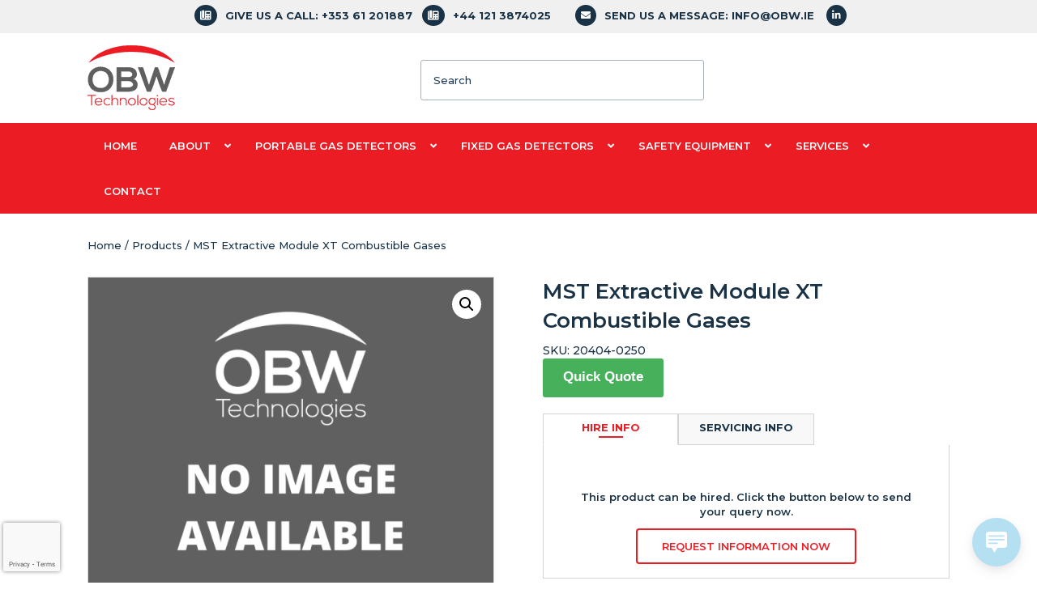

--- FILE ---
content_type: text/html; charset=UTF-8
request_url: https://www.obwtechnologies.com/product/mst-extractive-module-xt-combustible-gases/
body_size: 23273
content:
<!DOCTYPE html>
<html lang="en">
	<head>
		

		<meta charset="UTF-8">
		<!--[if IE]>
		<meta http-equiv="X-UA-Compatible" content="IE=edge">
		<![endif]-->
		<meta name="viewport" content="width=device-width, initial-scale=1.0">
		<meta name="author" content="">
		<link rel="pingback" href="https://www.obwtechnologies.com/xmlrpc.php" />
		<title>MST Extractive Module XT Combustible Gases | OBW Technologies</title>
		
		<meta name="trustpilot-one-time-domain-verification-id" content="34cce72e-7331-46ca-86b3-9106848a1a12"/>
		<script type="text/javascript" src="https://secure.plug1luge.com/js/207820.js" ></script>
		<noscript><img alt="" src="https://secure.plug1luge.com/207820.png" style="display:none;" /></noscript>
		<link href="https://www.obwtechnologies.com/wp-content/themes/obw_theme/style.css" rel="stylesheet">
		<link rel="alternate" type="application/rss+xml" title="OBW Technologies" href="https://www.obwtechnologies.com/feed/" />
		<script type="text/javascript" src="https://secure.plug1luge.com/js/207820.js" ></script>
        <noscript><img alt="" src="https://secure.plug1luge.com/207820.png" style="display:none;" /></noscript>

		<!-- Google Tag Manager -->
		<script>(function(w,d,s,l,i){w[l]=w[l]||[];w[l].push({'gtm.start':
		new Date().getTime(),event:'gtm.js'});var f=d.getElementsByTagName(s)[0],
		j=d.createElement(s),dl=l!='dataLayer'?'&l='+l:'';j.async=true;j.src=
		'https://www.googletagmanager.com/gtm.js?id='+i+dl;f.parentNode.insertBefore(j,f);
		})(window,document,'script','dataLayer','GTM-K28VHRC');</script>
		<!-- End Google Tag Manager -->

			<style>img:is([sizes="auto" i], [sizes^="auto," i]) { contain-intrinsic-size: 3000px 1500px }</style>
	
<!-- Search Engine Optimization by Rank Math PRO - https://rankmath.com/ -->
<meta name="description" content="Buy MST Extractive Module XT Combustible Gases from OBW Technologies, a leading provider of gas detection, monitoring and calibration services in Ireland and"/>
<meta name="robots" content="follow, index, max-snippet:-1, max-video-preview:-1, max-image-preview:large"/>
<link rel="canonical" href="https://www.obwtechnologies.com/product/mst-extractive-module-xt-combustible-gases/" />
<meta property="og:locale" content="en_US" />
<meta property="og:type" content="product" />
<meta property="og:title" content="MST Extractive Module XT Combustible Gases | OBW Technologies" />
<meta property="og:description" content="Buy MST Extractive Module XT Combustible Gases from OBW Technologies, a leading provider of gas detection, monitoring and calibration services in Ireland and" />
<meta property="og:url" content="https://www.obwtechnologies.com/product/mst-extractive-module-xt-combustible-gases/" />
<meta property="og:site_name" content="OBW Technologies" />
<meta property="og:updated_time" content="2025-12-03T13:10:44+00:00" />
<meta property="og:image" content="https://www.obwtechnologies.com/wp-content/uploads/2025/12/no-image-avaliable-v2-46.png" />
<meta property="og:image:secure_url" content="https://www.obwtechnologies.com/wp-content/uploads/2025/12/no-image-avaliable-v2-46.png" />
<meta property="og:image:width" content="800" />
<meta property="og:image:height" content="800" />
<meta property="og:image:alt" content="MST Extractive Module XT Combustible Gases" />
<meta property="og:image:type" content="image/png" />
<meta property="product:price:amount" content="1252" />
<meta property="product:price:currency" content="EUR" />
<meta property="product:availability" content="instock" />
<meta name="twitter:card" content="summary_large_image" />
<meta name="twitter:title" content="MST Extractive Module XT Combustible Gases | OBW Technologies" />
<meta name="twitter:description" content="Buy MST Extractive Module XT Combustible Gases from OBW Technologies, a leading provider of gas detection, monitoring and calibration services in Ireland and" />
<meta name="twitter:image" content="https://www.obwtechnologies.com/wp-content/uploads/2025/12/no-image-avaliable-v2-46.png" />
<meta name="twitter:label1" content="Price" />
<meta name="twitter:data1" content="&euro;1,252.00" />
<meta name="twitter:label2" content="Availability" />
<meta name="twitter:data2" content="In stock" />
<script type="application/ld+json" class="rank-math-schema-pro">{"@context":"https://schema.org","@graph":[{"@type":"BreadcrumbList","@id":"https://www.obwtechnologies.com/product/mst-extractive-module-xt-combustible-gases/#breadcrumb","itemListElement":[{"@type":"ListItem","position":"1","item":{"@id":"https://www.obwtechnologies.com","name":"Home"}},{"@type":"ListItem","position":"2","item":{"@id":"https://www.obwtechnologies.com/product/mst-extractive-module-xt-combustible-gases/","name":"MST Extractive Module XT Combustible Gases"}}]}]}</script>
<!-- /Rank Math WordPress SEO plugin -->

<link rel='dns-prefetch' href='//www.googletagmanager.com' />
<script type="text/javascript">
/* <![CDATA[ */
window._wpemojiSettings = {"baseUrl":"https:\/\/s.w.org\/images\/core\/emoji\/16.0.1\/72x72\/","ext":".png","svgUrl":"https:\/\/s.w.org\/images\/core\/emoji\/16.0.1\/svg\/","svgExt":".svg","source":{"concatemoji":"https:\/\/www.obwtechnologies.com\/wp-includes\/js\/wp-emoji-release.min.js?ver=6.8.3"}};
/*! This file is auto-generated */
!function(s,n){var o,i,e;function c(e){try{var t={supportTests:e,timestamp:(new Date).valueOf()};sessionStorage.setItem(o,JSON.stringify(t))}catch(e){}}function p(e,t,n){e.clearRect(0,0,e.canvas.width,e.canvas.height),e.fillText(t,0,0);var t=new Uint32Array(e.getImageData(0,0,e.canvas.width,e.canvas.height).data),a=(e.clearRect(0,0,e.canvas.width,e.canvas.height),e.fillText(n,0,0),new Uint32Array(e.getImageData(0,0,e.canvas.width,e.canvas.height).data));return t.every(function(e,t){return e===a[t]})}function u(e,t){e.clearRect(0,0,e.canvas.width,e.canvas.height),e.fillText(t,0,0);for(var n=e.getImageData(16,16,1,1),a=0;a<n.data.length;a++)if(0!==n.data[a])return!1;return!0}function f(e,t,n,a){switch(t){case"flag":return n(e,"\ud83c\udff3\ufe0f\u200d\u26a7\ufe0f","\ud83c\udff3\ufe0f\u200b\u26a7\ufe0f")?!1:!n(e,"\ud83c\udde8\ud83c\uddf6","\ud83c\udde8\u200b\ud83c\uddf6")&&!n(e,"\ud83c\udff4\udb40\udc67\udb40\udc62\udb40\udc65\udb40\udc6e\udb40\udc67\udb40\udc7f","\ud83c\udff4\u200b\udb40\udc67\u200b\udb40\udc62\u200b\udb40\udc65\u200b\udb40\udc6e\u200b\udb40\udc67\u200b\udb40\udc7f");case"emoji":return!a(e,"\ud83e\udedf")}return!1}function g(e,t,n,a){var r="undefined"!=typeof WorkerGlobalScope&&self instanceof WorkerGlobalScope?new OffscreenCanvas(300,150):s.createElement("canvas"),o=r.getContext("2d",{willReadFrequently:!0}),i=(o.textBaseline="top",o.font="600 32px Arial",{});return e.forEach(function(e){i[e]=t(o,e,n,a)}),i}function t(e){var t=s.createElement("script");t.src=e,t.defer=!0,s.head.appendChild(t)}"undefined"!=typeof Promise&&(o="wpEmojiSettingsSupports",i=["flag","emoji"],n.supports={everything:!0,everythingExceptFlag:!0},e=new Promise(function(e){s.addEventListener("DOMContentLoaded",e,{once:!0})}),new Promise(function(t){var n=function(){try{var e=JSON.parse(sessionStorage.getItem(o));if("object"==typeof e&&"number"==typeof e.timestamp&&(new Date).valueOf()<e.timestamp+604800&&"object"==typeof e.supportTests)return e.supportTests}catch(e){}return null}();if(!n){if("undefined"!=typeof Worker&&"undefined"!=typeof OffscreenCanvas&&"undefined"!=typeof URL&&URL.createObjectURL&&"undefined"!=typeof Blob)try{var e="postMessage("+g.toString()+"("+[JSON.stringify(i),f.toString(),p.toString(),u.toString()].join(",")+"));",a=new Blob([e],{type:"text/javascript"}),r=new Worker(URL.createObjectURL(a),{name:"wpTestEmojiSupports"});return void(r.onmessage=function(e){c(n=e.data),r.terminate(),t(n)})}catch(e){}c(n=g(i,f,p,u))}t(n)}).then(function(e){for(var t in e)n.supports[t]=e[t],n.supports.everything=n.supports.everything&&n.supports[t],"flag"!==t&&(n.supports.everythingExceptFlag=n.supports.everythingExceptFlag&&n.supports[t]);n.supports.everythingExceptFlag=n.supports.everythingExceptFlag&&!n.supports.flag,n.DOMReady=!1,n.readyCallback=function(){n.DOMReady=!0}}).then(function(){return e}).then(function(){var e;n.supports.everything||(n.readyCallback(),(e=n.source||{}).concatemoji?t(e.concatemoji):e.wpemoji&&e.twemoji&&(t(e.twemoji),t(e.wpemoji)))}))}((window,document),window._wpemojiSettings);
/* ]]> */
</script>
<link rel='stylesheet' id='layerslider-css' href='https://www.obwtechnologies.com/wp-content/plugins/LayerSlider/assets/static/layerslider/css/layerslider.css?ver=7.11.1' type='text/css' media='all' />
<style id='wp-emoji-styles-inline-css' type='text/css'>

	img.wp-smiley, img.emoji {
		display: inline !important;
		border: none !important;
		box-shadow: none !important;
		height: 1em !important;
		width: 1em !important;
		margin: 0 0.07em !important;
		vertical-align: -0.1em !important;
		background: none !important;
		padding: 0 !important;
	}
</style>
<link rel='stylesheet' id='wp-block-library-css' href='https://www.obwtechnologies.com/wp-content/plugins/gutenberg/build/styles/block-library/style.css?ver=22.1.2' type='text/css' media='all' />
<style id='classic-theme-styles-inline-css' type='text/css'>
/*! This file is auto-generated */
.wp-block-button__link{color:#fff;background-color:#32373c;border-radius:9999px;box-shadow:none;text-decoration:none;padding:calc(.667em + 2px) calc(1.333em + 2px);font-size:1.125em}.wp-block-file__button{background:#32373c;color:#fff;text-decoration:none}
</style>
<link rel='stylesheet' id='activecampaign-form-block-css' href='https://www.obwtechnologies.com/wp-content/plugins/activecampaign-subscription-forms/activecampaign-form-block/build/style-index.css?ver=1763113466' type='text/css' media='all' />
<link rel='stylesheet' id='selectize-css' href='https://www.obwtechnologies.com/wp-content/plugins/woocommerce-product-search/css/selectize/selectize.min.css?ver=6.1.0' type='text/css' media='all' />
<link rel='stylesheet' id='wps-price-slider-css' href='https://www.obwtechnologies.com/wp-content/plugins/woocommerce-product-search/css/price-slider.min.css?ver=6.1.0' type='text/css' media='all' />
<link rel='stylesheet' id='product-search-css' href='https://www.obwtechnologies.com/wp-content/plugins/woocommerce-product-search/css/product-search.min.css?ver=6.1.0' type='text/css' media='all' />
<link rel='stylesheet' id='darvu-blocks-block-style-css' href='https://www.obwtechnologies.com/wp-content/plugins/darvu_blocks/dist/style.build.css?ver=1638896978' type='text/css' media='all' />
<style id='rank-math-toc-block-style-inline-css' type='text/css'>
.wp-block-rank-math-toc-block nav ol{counter-reset:item}.wp-block-rank-math-toc-block nav ol li{display:block}.wp-block-rank-math-toc-block nav ol li:before{content:counters(item, ".") ". ";counter-increment:item}

</style>
<link rel='stylesheet' id='contact-form-7-css' href='https://www.obwtechnologies.com/wp-content/plugins/contact-form-7/includes/css/styles.css?ver=6.1.4' type='text/css' media='all' />
<style id='global-styles-inline-css' type='text/css'>
:root{--wp--preset--aspect-ratio--square: 1;--wp--preset--aspect-ratio--4-3: 4/3;--wp--preset--aspect-ratio--3-4: 3/4;--wp--preset--aspect-ratio--3-2: 3/2;--wp--preset--aspect-ratio--2-3: 2/3;--wp--preset--aspect-ratio--16-9: 16/9;--wp--preset--aspect-ratio--9-16: 9/16;--wp--preset--color--black: #000000;--wp--preset--color--cyan-bluish-gray: #abb8c3;--wp--preset--color--white: #ffffff;--wp--preset--color--pale-pink: #f78da7;--wp--preset--color--vivid-red: #cf2e2e;--wp--preset--color--luminous-vivid-orange: #ff6900;--wp--preset--color--luminous-vivid-amber: #fcb900;--wp--preset--color--light-green-cyan: #7bdcb5;--wp--preset--color--vivid-green-cyan: #00d084;--wp--preset--color--pale-cyan-blue: #8ed1fc;--wp--preset--color--vivid-cyan-blue: #0693e3;--wp--preset--color--vivid-purple: #9b51e0;--wp--preset--color--grey-lighter: #f8f8f8;--wp--preset--color--grey-light: #f0f0f0;--wp--preset--color--grey-medium: #a5b1bb;--wp--preset--color--grey-dark: #5e5e5e;--wp--preset--color--grey-text: #5f5f5f;--wp--preset--color--navy: #f0f0f0;--wp--preset--color--navy-heading: #1a3246;--wp--preset--color--navy-dark: #02101a;--wp--preset--color--red: #ec1c24;--wp--preset--gradient--vivid-cyan-blue-to-vivid-purple: linear-gradient(135deg,rgb(6,147,227) 0%,rgb(155,81,224) 100%);--wp--preset--gradient--light-green-cyan-to-vivid-green-cyan: linear-gradient(135deg,rgb(122,220,180) 0%,rgb(0,208,130) 100%);--wp--preset--gradient--luminous-vivid-amber-to-luminous-vivid-orange: linear-gradient(135deg,rgb(252,185,0) 0%,rgb(255,105,0) 100%);--wp--preset--gradient--luminous-vivid-orange-to-vivid-red: linear-gradient(135deg,rgb(255,105,0) 0%,rgb(207,46,46) 100%);--wp--preset--gradient--very-light-gray-to-cyan-bluish-gray: linear-gradient(135deg,rgb(238,238,238) 0%,rgb(169,184,195) 100%);--wp--preset--gradient--cool-to-warm-spectrum: linear-gradient(135deg,rgb(74,234,220) 0%,rgb(151,120,209) 20%,rgb(207,42,186) 40%,rgb(238,44,130) 60%,rgb(251,105,98) 80%,rgb(254,248,76) 100%);--wp--preset--gradient--blush-light-purple: linear-gradient(135deg,rgb(255,206,236) 0%,rgb(152,150,240) 100%);--wp--preset--gradient--blush-bordeaux: linear-gradient(135deg,rgb(254,205,165) 0%,rgb(254,45,45) 50%,rgb(107,0,62) 100%);--wp--preset--gradient--luminous-dusk: linear-gradient(135deg,rgb(255,203,112) 0%,rgb(199,81,192) 50%,rgb(65,88,208) 100%);--wp--preset--gradient--pale-ocean: linear-gradient(135deg,rgb(255,245,203) 0%,rgb(182,227,212) 50%,rgb(51,167,181) 100%);--wp--preset--gradient--electric-grass: linear-gradient(135deg,rgb(202,248,128) 0%,rgb(113,206,126) 100%);--wp--preset--gradient--midnight: linear-gradient(135deg,rgb(2,3,129) 0%,rgb(40,116,252) 100%);--wp--preset--font-size--small: 13px;--wp--preset--font-size--medium: 20px;--wp--preset--font-size--large: 36px;--wp--preset--font-size--x-large: 42px;--wp--preset--spacing--20: 0.44rem;--wp--preset--spacing--30: 0.67rem;--wp--preset--spacing--40: 1rem;--wp--preset--spacing--50: 1.5rem;--wp--preset--spacing--60: 2.25rem;--wp--preset--spacing--70: 3.38rem;--wp--preset--spacing--80: 5.06rem;--wp--preset--shadow--natural: 6px 6px 9px rgba(0, 0, 0, 0.2);--wp--preset--shadow--deep: 12px 12px 50px rgba(0, 0, 0, 0.4);--wp--preset--shadow--sharp: 6px 6px 0px rgba(0, 0, 0, 0.2);--wp--preset--shadow--outlined: 6px 6px 0px -3px rgb(255, 255, 255), 6px 6px rgb(0, 0, 0);--wp--preset--shadow--crisp: 6px 6px 0px rgb(0, 0, 0);}:where(.is-layout-flex){gap: 0.5em;}:where(.is-layout-grid){gap: 0.5em;}body .is-layout-flex{display: flex;}.is-layout-flex{flex-wrap: wrap;align-items: center;}.is-layout-flex > :is(*, div){margin: 0;}body .is-layout-grid{display: grid;}.is-layout-grid > :is(*, div){margin: 0;}:where(.wp-block-columns.is-layout-flex){gap: 2em;}:where(.wp-block-columns.is-layout-grid){gap: 2em;}:where(.wp-block-post-template.is-layout-flex){gap: 1.25em;}:where(.wp-block-post-template.is-layout-grid){gap: 1.25em;}.has-black-color{color: var(--wp--preset--color--black) !important;}.has-cyan-bluish-gray-color{color: var(--wp--preset--color--cyan-bluish-gray) !important;}.has-white-color{color: var(--wp--preset--color--white) !important;}.has-pale-pink-color{color: var(--wp--preset--color--pale-pink) !important;}.has-vivid-red-color{color: var(--wp--preset--color--vivid-red) !important;}.has-luminous-vivid-orange-color{color: var(--wp--preset--color--luminous-vivid-orange) !important;}.has-luminous-vivid-amber-color{color: var(--wp--preset--color--luminous-vivid-amber) !important;}.has-light-green-cyan-color{color: var(--wp--preset--color--light-green-cyan) !important;}.has-vivid-green-cyan-color{color: var(--wp--preset--color--vivid-green-cyan) !important;}.has-pale-cyan-blue-color{color: var(--wp--preset--color--pale-cyan-blue) !important;}.has-vivid-cyan-blue-color{color: var(--wp--preset--color--vivid-cyan-blue) !important;}.has-vivid-purple-color{color: var(--wp--preset--color--vivid-purple) !important;}.has-black-background-color{background-color: var(--wp--preset--color--black) !important;}.has-cyan-bluish-gray-background-color{background-color: var(--wp--preset--color--cyan-bluish-gray) !important;}.has-white-background-color{background-color: var(--wp--preset--color--white) !important;}.has-pale-pink-background-color{background-color: var(--wp--preset--color--pale-pink) !important;}.has-vivid-red-background-color{background-color: var(--wp--preset--color--vivid-red) !important;}.has-luminous-vivid-orange-background-color{background-color: var(--wp--preset--color--luminous-vivid-orange) !important;}.has-luminous-vivid-amber-background-color{background-color: var(--wp--preset--color--luminous-vivid-amber) !important;}.has-light-green-cyan-background-color{background-color: var(--wp--preset--color--light-green-cyan) !important;}.has-vivid-green-cyan-background-color{background-color: var(--wp--preset--color--vivid-green-cyan) !important;}.has-pale-cyan-blue-background-color{background-color: var(--wp--preset--color--pale-cyan-blue) !important;}.has-vivid-cyan-blue-background-color{background-color: var(--wp--preset--color--vivid-cyan-blue) !important;}.has-vivid-purple-background-color{background-color: var(--wp--preset--color--vivid-purple) !important;}.has-black-border-color{border-color: var(--wp--preset--color--black) !important;}.has-cyan-bluish-gray-border-color{border-color: var(--wp--preset--color--cyan-bluish-gray) !important;}.has-white-border-color{border-color: var(--wp--preset--color--white) !important;}.has-pale-pink-border-color{border-color: var(--wp--preset--color--pale-pink) !important;}.has-vivid-red-border-color{border-color: var(--wp--preset--color--vivid-red) !important;}.has-luminous-vivid-orange-border-color{border-color: var(--wp--preset--color--luminous-vivid-orange) !important;}.has-luminous-vivid-amber-border-color{border-color: var(--wp--preset--color--luminous-vivid-amber) !important;}.has-light-green-cyan-border-color{border-color: var(--wp--preset--color--light-green-cyan) !important;}.has-vivid-green-cyan-border-color{border-color: var(--wp--preset--color--vivid-green-cyan) !important;}.has-pale-cyan-blue-border-color{border-color: var(--wp--preset--color--pale-cyan-blue) !important;}.has-vivid-cyan-blue-border-color{border-color: var(--wp--preset--color--vivid-cyan-blue) !important;}.has-vivid-purple-border-color{border-color: var(--wp--preset--color--vivid-purple) !important;}.has-vivid-cyan-blue-to-vivid-purple-gradient-background{background: var(--wp--preset--gradient--vivid-cyan-blue-to-vivid-purple) !important;}.has-light-green-cyan-to-vivid-green-cyan-gradient-background{background: var(--wp--preset--gradient--light-green-cyan-to-vivid-green-cyan) !important;}.has-luminous-vivid-amber-to-luminous-vivid-orange-gradient-background{background: var(--wp--preset--gradient--luminous-vivid-amber-to-luminous-vivid-orange) !important;}.has-luminous-vivid-orange-to-vivid-red-gradient-background{background: var(--wp--preset--gradient--luminous-vivid-orange-to-vivid-red) !important;}.has-very-light-gray-to-cyan-bluish-gray-gradient-background{background: var(--wp--preset--gradient--very-light-gray-to-cyan-bluish-gray) !important;}.has-cool-to-warm-spectrum-gradient-background{background: var(--wp--preset--gradient--cool-to-warm-spectrum) !important;}.has-blush-light-purple-gradient-background{background: var(--wp--preset--gradient--blush-light-purple) !important;}.has-blush-bordeaux-gradient-background{background: var(--wp--preset--gradient--blush-bordeaux) !important;}.has-luminous-dusk-gradient-background{background: var(--wp--preset--gradient--luminous-dusk) !important;}.has-pale-ocean-gradient-background{background: var(--wp--preset--gradient--pale-ocean) !important;}.has-electric-grass-gradient-background{background: var(--wp--preset--gradient--electric-grass) !important;}.has-midnight-gradient-background{background: var(--wp--preset--gradient--midnight) !important;}.has-small-font-size{font-size: var(--wp--preset--font-size--small) !important;}.has-medium-font-size{font-size: var(--wp--preset--font-size--medium) !important;}.has-large-font-size{font-size: var(--wp--preset--font-size--large) !important;}.has-x-large-font-size{font-size: var(--wp--preset--font-size--x-large) !important;}
:where(.wp-block-columns.is-layout-flex){gap: 2em;}:where(.wp-block-columns.is-layout-grid){gap: 2em;}
:root :where(.wp-block-pullquote){font-size: 1.5em;line-height: 1.6;}
:where(.wp-block-post-template.is-layout-flex){gap: 1.25em;}:where(.wp-block-post-template.is-layout-grid){gap: 1.25em;}
:where(.wp-block-term-template.is-layout-flex){gap: 1.25em;}:where(.wp-block-term-template.is-layout-grid){gap: 1.25em;}
</style>
<link rel='stylesheet' id='photoswipe-css' href='https://www.obwtechnologies.com/wp-content/plugins/woocommerce/assets/css/photoswipe/photoswipe.min.css?ver=10.3.5' type='text/css' media='all' />
<link rel='stylesheet' id='photoswipe-default-skin-css' href='https://www.obwtechnologies.com/wp-content/plugins/woocommerce/assets/css/photoswipe/default-skin/default-skin.min.css?ver=10.3.5' type='text/css' media='all' />
<link rel='stylesheet' id='woocommerce-layout-css' href='https://www.obwtechnologies.com/wp-content/plugins/woocommerce/assets/css/woocommerce-layout.css?ver=10.3.5' type='text/css' media='all' />
<link rel='stylesheet' id='woocommerce-smallscreen-css' href='https://www.obwtechnologies.com/wp-content/plugins/woocommerce/assets/css/woocommerce-smallscreen.css?ver=10.3.5' type='text/css' media='only screen and (max-width: 768px)' />
<link rel='stylesheet' id='woocommerce-general-css' href='https://www.obwtechnologies.com/wp-content/plugins/woocommerce/assets/css/woocommerce.css?ver=10.3.5' type='text/css' media='all' />
<style id='woocommerce-inline-inline-css' type='text/css'>
.woocommerce form .form-row .required { visibility: visible; }
</style>
<link rel='stylesheet' id='wp-live-chat-support-css' href='https://www.obwtechnologies.com/wp-content/plugins/wp-live-chat-support/public/css/wplc-plugin-public.css?ver=10.0.17' type='text/css' media='all' />
<link rel='stylesheet' id='dashicons-css' href='https://www.obwtechnologies.com/wp-includes/css/dashicons.min.css?ver=6.8.3' type='text/css' media='all' />
<style id='dashicons-inline-css' type='text/css'>
[data-font="Dashicons"]:before {font-family: 'Dashicons' !important;content: attr(data-icon) !important;speak: none !important;font-weight: normal !important;font-variant: normal !important;text-transform: none !important;line-height: 1 !important;font-style: normal !important;-webkit-font-smoothing: antialiased !important;-moz-osx-font-smoothing: grayscale !important;}
</style>
<link rel='stylesheet' id='woocommerce-addons-css-css' href='https://www.obwtechnologies.com/wp-content/plugins/woocommerce-product-addons/assets/css/frontend/frontend.css?ver=7.1.2' type='text/css' media='all' />
<link rel='stylesheet' id='woo-multi-currency-css' href='https://www.obwtechnologies.com/wp-content/plugins/woo-multi-currency/css/woo-multi-currency.min.css?ver=2.2.9' type='text/css' media='all' />
<style id='woo-multi-currency-inline-css' type='text/css'>
.woo-multi-currency .wmc-list-currencies .wmc-currency.wmc-active,.woo-multi-currency .wmc-list-currencies .wmc-currency:hover {background: #ec1c24 !important;}
		.woo-multi-currency .wmc-list-currencies .wmc-currency,.woo-multi-currency .wmc-title, .woo-multi-currency.wmc-price-switcher a {background: #212121 !important;}
		.woo-multi-currency .wmc-title, .woo-multi-currency .wmc-list-currencies .wmc-currency span,.woo-multi-currency .wmc-list-currencies .wmc-currency a,.woo-multi-currency.wmc-price-switcher a {color: #ffffff !important;}.woo-multi-currency.wmc-shortcode .wmc-currency{background-color:#ffffff;color:#212121}.woo-multi-currency.wmc-shortcode .wmc-currency.wmc-active,.woo-multi-currency.wmc-shortcode .wmc-current-currency{background-color:#ffffff;color:#212121}.woo-multi-currency.wmc-shortcode.vertical-currency-symbols-circle:not(.wmc-currency-trigger-click) .wmc-currency-wrapper:hover .wmc-sub-currency,.woo-multi-currency.wmc-shortcode.vertical-currency-symbols-circle.wmc-currency-trigger-click .wmc-sub-currency{animation: height_slide 100ms;}@keyframes height_slide {0% {height: 0;} 100% {height: 100%;} }.woo-multi-currency { top: 40% !important; }
</style>
<link rel='stylesheet' id='wmc-flags-css' href='https://www.obwtechnologies.com/wp-content/plugins/woo-multi-currency/css/flags-64.min.css?ver=2.2.9' type='text/css' media='all' />
<link rel='stylesheet' id='wpb-pcf-sweetalert2-css' href='https://www.obwtechnologies.com/wp-content/plugins/wpb-popup-for-contact-form-7/assets/css/sweetalert2.min.css?ver=11.4.8' type='text/css' media='all' />
<link rel='stylesheet' id='wpb-pcf-styles-css' href='https://www.obwtechnologies.com/wp-content/plugins/wpb-popup-for-contact-form-7/assets/css/frontend.css?ver=1.0' type='text/css' media='all' />
<style id='wpb-pcf-styles-inline-css' type='text/css'>

		.wpb-pcf-btn-default,
		.wpb-pcf-form-style-true input[type=submit],
		.wpb-pcf-form-style-true input[type=button],
		.wpb-pcf-form-style-true input[type=submit],
		.wpb-pcf-form-style-true input[type=button]{
			color: #ffffff!important;
			background: #46b05a!important;
		}
		.wpb-pcf-btn-default:hover, .wpb-pcf-btn-default:focus,
		.wpb-pcf-form-style-true input[type=submit]:hover, .wpb-pcf-form-style-true input[type=submit]:focus,
		.wpb-pcf-form-style-true input[type=button]:hover, .wpb-pcf-form-style-true input[type=button]:focus,
		.wpb-pcf-form-style-true input[type=submit]:hover,
		.wpb-pcf-form-style-true input[type=button]:hover,
		.wpb-pcf-form-style-true input[type=submit]:focus,
		.wpb-pcf-form-style-true input[type=button]:focus {
			color: #ffffff!important;
			background: #54af65!important;
		}
</style>
<link rel='stylesheet' id='brands-styles-css' href='https://www.obwtechnologies.com/wp-content/plugins/woocommerce/assets/css/brands.css?ver=10.3.5' type='text/css' media='all' />
<link rel='stylesheet' id='ubermenu-css' href='https://www.obwtechnologies.com/wp-content/plugins/ubermenu/pro/assets/css/ubermenu.min.css?ver=3.8.5' type='text/css' media='all' />
<link rel='stylesheet' id='ubermenu-minimal-css' href='https://www.obwtechnologies.com/wp-content/plugins/ubermenu/assets/css/skins/minimal.css?ver=6.8.3' type='text/css' media='all' />
<link rel='stylesheet' id='ubermenu-font-awesome-all-css' href='https://www.obwtechnologies.com/wp-content/plugins/ubermenu/assets/fontawesome/css/all.min.css?ver=6.8.3' type='text/css' media='all' />
<script type="text/template" id="tmpl-variation-template">
	<div class="woocommerce-variation-description">{{{ data.variation.variation_description }}}</div>
	<div class="woocommerce-variation-price">{{{ data.variation.price_html }}}</div>
	<div class="woocommerce-variation-availability">{{{ data.variation.availability_html }}}</div>
</script>
<script type="text/template" id="tmpl-unavailable-variation-template">
	<p role="alert">Sorry, this product is unavailable. Please choose a different combination.</p>
</script>
<script type="text/javascript" id="woocommerce-google-analytics-integration-gtag-js-after">
/* <![CDATA[ */
/* Google Analytics for WooCommerce (gtag.js) */
					window.dataLayer = window.dataLayer || [];
					function gtag(){dataLayer.push(arguments);}
					// Set up default consent state.
					for ( const mode of [{"analytics_storage":"denied","ad_storage":"denied","ad_user_data":"denied","ad_personalization":"denied","region":["AT","BE","BG","HR","CY","CZ","DK","EE","FI","FR","DE","GR","HU","IS","IE","IT","LV","LI","LT","LU","MT","NL","NO","PL","PT","RO","SK","SI","ES","SE","GB","CH"]}] || [] ) {
						gtag( "consent", "default", { "wait_for_update": 500, ...mode } );
					}
					gtag("js", new Date());
					gtag("set", "developer_id.dOGY3NW", true);
					gtag("config", "UA-139871553-1", {"track_404":true,"allow_google_signals":true,"logged_in":false,"linker":{"domains":[],"allow_incoming":false},"custom_map":{"dimension1":"logged_in"}});
/* ]]> */
</script>
<script type="text/javascript" src="https://www.obwtechnologies.com/wp-includes/js/jquery/jquery.min.js?ver=3.7.1" id="jquery-core-js"></script>
<script type="text/javascript" src="https://www.obwtechnologies.com/wp-includes/js/jquery/jquery-migrate.min.js?ver=3.4.1" id="jquery-migrate-js"></script>
<script type="text/javascript" id="layerslider-utils-js-extra">
/* <![CDATA[ */
var LS_Meta = {"v":"7.11.1","fixGSAP":"1"};
/* ]]> */
</script>
<script type="text/javascript" src="https://www.obwtechnologies.com/wp-content/plugins/LayerSlider/assets/static/layerslider/js/layerslider.utils.js?ver=7.11.1" id="layerslider-utils-js"></script>
<script type="text/javascript" src="https://www.obwtechnologies.com/wp-content/plugins/LayerSlider/assets/static/layerslider/js/layerslider.kreaturamedia.jquery.js?ver=7.11.1" id="layerslider-js"></script>
<script type="text/javascript" src="https://www.obwtechnologies.com/wp-content/plugins/LayerSlider/assets/static/layerslider/js/layerslider.transitions.js?ver=7.11.1" id="layerslider-transitions-js"></script>
<script type="text/javascript" src="https://www.obwtechnologies.com/wp-includes/js/underscore.min.js?ver=1.13.7" id="underscore-js"></script>
<script type="text/javascript" id="wp-util-js-extra">
/* <![CDATA[ */
var _wpUtilSettings = {"ajax":{"url":"\/wp-admin\/admin-ajax.php"}};
/* ]]> */
</script>
<script type="text/javascript" src="https://www.obwtechnologies.com/wp-includes/js/wp-util.min.js?ver=6.8.3" id="wp-util-js"></script>
<script type="text/javascript" src="https://www.obwtechnologies.com/wp-content/plugins/woocommerce/assets/js/jquery-blockui/jquery.blockUI.min.js?ver=2.7.0-wc.10.3.5" id="wc-jquery-blockui-js" data-wp-strategy="defer"></script>
<script type="text/javascript" id="wc-add-to-cart-js-extra">
/* <![CDATA[ */
var wc_add_to_cart_params = {"ajax_url":"\/wp-admin\/admin-ajax.php","wc_ajax_url":"\/?wc-ajax=%%endpoint%%","i18n_view_cart":"View cart","cart_url":"https:\/\/www.obwtechnologies.com\/?page_id=15","is_cart":"","cart_redirect_after_add":"no"};
/* ]]> */
</script>
<script type="text/javascript" src="https://www.obwtechnologies.com/wp-content/plugins/woocommerce/assets/js/frontend/add-to-cart.min.js?ver=10.3.5" id="wc-add-to-cart-js" defer="defer" data-wp-strategy="defer"></script>
<script type="text/javascript" src="https://www.obwtechnologies.com/wp-content/plugins/woocommerce/assets/js/zoom/jquery.zoom.min.js?ver=1.7.21-wc.10.3.5" id="wc-zoom-js" defer="defer" data-wp-strategy="defer"></script>
<script type="text/javascript" src="https://www.obwtechnologies.com/wp-content/plugins/woocommerce/assets/js/flexslider/jquery.flexslider.min.js?ver=2.7.2-wc.10.3.5" id="wc-flexslider-js" defer="defer" data-wp-strategy="defer"></script>
<script type="text/javascript" src="https://www.obwtechnologies.com/wp-content/plugins/woocommerce/assets/js/photoswipe/photoswipe.min.js?ver=4.1.1-wc.10.3.5" id="wc-photoswipe-js" defer="defer" data-wp-strategy="defer"></script>
<script type="text/javascript" src="https://www.obwtechnologies.com/wp-content/plugins/woocommerce/assets/js/photoswipe/photoswipe-ui-default.min.js?ver=4.1.1-wc.10.3.5" id="wc-photoswipe-ui-default-js" defer="defer" data-wp-strategy="defer"></script>
<script type="text/javascript" id="wc-single-product-js-extra">
/* <![CDATA[ */
var wc_single_product_params = {"i18n_required_rating_text":"Please select a rating","i18n_rating_options":["1 of 5 stars","2 of 5 stars","3 of 5 stars","4 of 5 stars","5 of 5 stars"],"i18n_product_gallery_trigger_text":"View full-screen image gallery","review_rating_required":"yes","flexslider":{"rtl":false,"animation":"slide","smoothHeight":true,"directionNav":false,"controlNav":"thumbnails","slideshow":false,"animationSpeed":500,"animationLoop":false,"allowOneSlide":false},"zoom_enabled":"1","zoom_options":[],"photoswipe_enabled":"1","photoswipe_options":{"shareEl":false,"closeOnScroll":false,"history":false,"hideAnimationDuration":0,"showAnimationDuration":0},"flexslider_enabled":"1"};
/* ]]> */
</script>
<script type="text/javascript" src="https://www.obwtechnologies.com/wp-content/plugins/woocommerce/assets/js/frontend/single-product.min.js?ver=10.3.5" id="wc-single-product-js" defer="defer" data-wp-strategy="defer"></script>
<script type="text/javascript" src="https://www.obwtechnologies.com/wp-content/plugins/woocommerce/assets/js/js-cookie/js.cookie.min.js?ver=2.1.4-wc.10.3.5" id="wc-js-cookie-js" defer="defer" data-wp-strategy="defer"></script>
<script type="text/javascript" id="woocommerce-js-extra">
/* <![CDATA[ */
var woocommerce_params = {"ajax_url":"\/wp-admin\/admin-ajax.php","wc_ajax_url":"\/?wc-ajax=%%endpoint%%","i18n_password_show":"Show password","i18n_password_hide":"Hide password"};
/* ]]> */
</script>
<script type="text/javascript" src="https://www.obwtechnologies.com/wp-content/plugins/woocommerce/assets/js/frontend/woocommerce.min.js?ver=10.3.5" id="woocommerce-js" defer="defer" data-wp-strategy="defer"></script>
<script type="text/javascript" src="https://www.obwtechnologies.com/wp-content/plugins/woocommerce/assets/js/dompurify/purify.min.js?ver=10.3.5" id="wc-dompurify-js" defer="defer" data-wp-strategy="defer"></script>
<script type="text/javascript" src="https://www.obwtechnologies.com/wp-content/plugins/woocommerce/assets/js/jquery-tiptip/jquery.tipTip.min.js?ver=10.3.5" id="wc-jquery-tiptip-js" defer="defer" data-wp-strategy="defer"></script>
<script type="text/javascript" id="woo-multi-currency-js-extra">
/* <![CDATA[ */
var wooMultiCurrencyParams = {"enableCacheCompatible":"0","ajaxUrl":"https:\/\/www.obwtechnologies.com\/wp-admin\/admin-ajax.php","extra_params":[],"current_currency":"EUR","woo_subscription":""};
/* ]]> */
</script>
<script type="text/javascript" src="https://www.obwtechnologies.com/wp-content/plugins/woo-multi-currency/js/woo-multi-currency.min.js?ver=2.2.9" id="woo-multi-currency-js"></script>
<script type="text/javascript" id="WCPAY_ASSETS-js-extra">
/* <![CDATA[ */
var wcpayAssets = {"url":"https:\/\/www.obwtechnologies.com\/wp-content\/plugins\/woocommerce-payments\/dist\/"};
/* ]]> */
</script>
<meta name="generator" content="Powered by LayerSlider 7.11.1 - Build Heros, Sliders, and Popups. Create Animations and Beautiful, Rich Web Content as Easy as Never Before on WordPress." />
<!-- LayerSlider updates and docs at: https://layerslider.com -->
<link rel="https://api.w.org/" href="https://www.obwtechnologies.com/wp-json/" /><link rel="alternate" title="JSON" type="application/json" href="https://www.obwtechnologies.com/wp-json/wp/v2/product/26502" /><link rel='shortlink' href='https://www.obwtechnologies.com/?p=26502' />
<link rel="alternate" title="oEmbed (JSON)" type="application/json+oembed" href="https://www.obwtechnologies.com/wp-json/oembed/1.0/embed?url=https%3A%2F%2Fwww.obwtechnologies.com%2Fproduct%2Fmst-extractive-module-xt-combustible-gases%2F" />
<link rel="alternate" title="oEmbed (XML)" type="text/xml+oembed" href="https://www.obwtechnologies.com/wp-json/oembed/1.0/embed?url=https%3A%2F%2Fwww.obwtechnologies.com%2Fproduct%2Fmst-extractive-module-xt-combustible-gases%2F&#038;format=xml" />
<style id="ubermenu-custom-generated-css">
/** Font Awesome 4 Compatibility **/
.fa{font-style:normal;font-variant:normal;font-weight:normal;font-family:FontAwesome;}

/** UberMenu Custom Menu Styles (Customizer) **/
/* main */
 .ubermenu-main .ubermenu-item-level-0 > .ubermenu-target { font-size:13px; text-transform:uppercase; color:#ffffff; padding-left:20px; padding-right:20px; }
 .ubermenu-main .ubermenu-nav .ubermenu-item.ubermenu-item-level-0 > .ubermenu-target { font-weight:600; }
 .ubermenu.ubermenu-main .ubermenu-item-level-0:hover > .ubermenu-target, .ubermenu-main .ubermenu-item-level-0.ubermenu-active > .ubermenu-target { color:#ffffff; }
 .ubermenu-main .ubermenu-item-level-0.ubermenu-current-menu-item > .ubermenu-target, .ubermenu-main .ubermenu-item-level-0.ubermenu-current-menu-parent > .ubermenu-target, .ubermenu-main .ubermenu-item-level-0.ubermenu-current-menu-ancestor > .ubermenu-target { color:#ffffff; }
 .ubermenu-main .ubermenu-item.ubermenu-item-level-0 > .ubermenu-highlight { color:#ffffff; }
 .ubermenu-main .ubermenu-item-level-0 > .ubermenu-target, .ubermenu-main .ubermenu-item-level-0 > .ubermenu-custom-content.ubermenu-custom-content-padded { padding-top:20px; padding-bottom:20px; }
 .ubermenu-main.ubermenu-sub-indicators .ubermenu-item-level-0.ubermenu-has-submenu-drop > .ubermenu-target:not(.ubermenu-noindicator) { padding-right:35px; }
 .ubermenu-main.ubermenu-sub-indicators .ubermenu-item-level-0.ubermenu-has-submenu-drop > .ubermenu-target.ubermenu-noindicator { padding-right:20px; }
 .ubermenu-main .ubermenu-submenu .ubermenu-item-header > .ubermenu-target, .ubermenu-main .ubermenu-tab > .ubermenu-target { font-size:16px; }
 .ubermenu-main .ubermenu-nav .ubermenu-submenu .ubermenu-item-header > .ubermenu-target { font-weight:bold; }
 .ubermenu-main .ubermenu-item-normal > .ubermenu-target { font-size:16px; }
 .ubermenu-responsive-toggle.ubermenu-responsive-toggle-main { font-size:16px; font-weight:normal; color:#ffffff; }
 .ubermenu-responsive-toggle.ubermenu-responsive-toggle-main:hover { color:#f0f0f0; }


/* Status: Loaded from Transient */

</style>	<noscript><style>.woocommerce-product-gallery{ opacity: 1 !important; }</style></noscript>
	<link rel="icon" href="https://www.obwtechnologies.com/wp-content/uploads/2022/02/cropped-OBW-Logo-Online-FULL-COLOUR-32x32.png" sizes="32x32" />
<link rel="icon" href="https://www.obwtechnologies.com/wp-content/uploads/2022/02/cropped-OBW-Logo-Online-FULL-COLOUR-192x192.png" sizes="192x192" />
<link rel="apple-touch-icon" href="https://www.obwtechnologies.com/wp-content/uploads/2022/02/cropped-OBW-Logo-Online-FULL-COLOUR-180x180.png" />
<meta name="msapplication-TileImage" content="https://www.obwtechnologies.com/wp-content/uploads/2022/02/cropped-OBW-Logo-Online-FULL-COLOUR-270x270.png" />
		<style type="text/css" id="wp-custom-css">
			.product-info .price {
	display: none !important;
}
.wps_add_to_cart {
	display: none !important;
}

.cart-contents {
	display: none !important;
}

.woocommerce span.onsale {
	display: none !important;
}

.single-product h3 {
	font-size: unset !important;
}

 /* Move reCAPTCHA v3 badge to the left */
 
 .grecaptcha-badge {
  width: 70px !important;
  overflow: hidden !important;
  transition: all 0.3s ease !important;
  left: 4px !important;
}

.grecaptcha-badge:hover {
  width: 256px !important;
}




header li ul li.ubermenu-item-type-taxonomy {
	/*border-bottom: 2px solid #000000 !important;
	padding-bottom: 2px !important;*/
}
header li ul li.ubermenu-item-type-taxonomy .ubermenu-target-title {
	border-bottom: 2px solid #000000;
  line-height: 40px;
}

header .ubermenu-column-1-4,
header .ubermenu-column-1-2{
	padding-right: 10px !important;
}


.single_variation_wrap {
	display: none !important;
}



.woocommerce div.product form.cart {
    margin-bottom: unset !important;
}
#wpcf7-f53228-o1 form.sent .wpcf7-response-output {
    border-color: #7a7a7a;
    font-size: 14px;
}
.wpb-pcf-btn-default:hover, .wpb-pcf-btn-default:focus {
	background-color: #46b05a !important;
	border-color: #46b05a !important;
}
.quickquotebtn {
	background-color: #46b05a !important;
	border-color: #46b05a !important;
}
.quick-quote input, .quick-quote textarea {
    width: 100%;
    box-sizing: border-box;
    border: 1px solid #a5b1bb;
    border-radius: 3px;
    padding: 12px 20px;
    color: #5f5f5f;
    font-size: 13px;
    margin-bottom: 17px;
}
.quick-quote input[type=submit] {
    border-color: #ec1c24;
    background-color: #fff;
    color: #ec1c24;
    -webkit-appearance: none;
    -moz-appearance: none;
    appearance: none;
    font-weight: 700;
    width: auto;
    float: right;
}



footer .widgets .widget img {
    margin-bottom: 0px;
}


#woocommerce_product_search_filter_tag_widget-2 {
	    margin-top: 20px;
}



.data-centre-benefits {
	margin-top: -16px !important;
	margin-right: -16px !important;	
	padding: 15px;
}
.data-centre-footer {
	padding: 10px;
}

.list-10 li {
	padding-bottom: 10px;
}		</style>
		
	</head>
		<body data-rsssl=1 class="wp-singular product-template-default single single-product postid-26502 wp-theme-obw_theme mst-extractive-module-xt-combustible-gases theme-obw_theme woocommerce woocommerce-page woocommerce-no-js woocommerce-multi-currency-EUR">
		<!-- Google Tag Manager (noscript) -->
		<noscript><iframe src="https://www.googletagmanager.com/ns.html?id=GTM-K28VHRC"
		height="0" width="0" style="display:none;visibility:hidden"></iframe></noscript>
		<!-- End Google Tag Manager (noscript) -->

		<!-- Chatify -->
		<div class="pubble-app" data-app-id="115350" data-app-identifier="115350"></div>
		<script type="text/javascript" src="https://cdn.chatify.com/javascript/loader.js" defer></script>


				<header>
			<div class="has-grey-light-background-color">
				<div class="container header-bar header-bar-desktop">
					<div class="phone">
						<i class="fas fa-phone-office circle-icon"></i> <a href="tel:0035361201887">GIVE US A CALL: +353 61 201887</a> &nbsp;&nbsp;&nbsp;<i class="fas fa-phone-office circle-icon"></i> <a href="tel:00441213874025">+44 121 3874025</a>
					</div>
					<div class="email">
						<i class="fas fa-envelope circle-icon"></i>	<a href="mailto:info@obw.ie">SEND US A MESSAGE: INFO@OBW.IE</a>
					</div>
					<div class="linkedin">
						<a href="https://ie.linkedin.com/company/obw-technologies" target="new"><i class="fab fa-linkedin-in circle-icon"></i></a>
					</div>
				</div>
				<div class="container header-bar header-bar-mobile">
					<div class="phone">
						<a href="tel:0035361201887"><i class="fas fa-phone-office circle-icon"></i></a>
					</div>
					<div class="email">
						<a href="mailto:info@obw.ie"><i class="fas fa-envelope circle-icon"></i></a>
					</div>
				</div>
			</div>
			<div class="container logo-bar">
				<div class="logo">
					<a href="https://www.obwtechnologies.com"><img src="https://www.obwtechnologies.com/wp-content/themes/obw_theme/assets/img/logo.png" alt="OBW Technologies"  title="OBW Technologies" /></a>
				</div>
				<div class="search">
					<div id="product-search-0" class="product-search floating"><div class="product-search-form"><form id="product-search-form-0" class="product-search-form " action="https://www.obwtechnologies.com/" method="get"><label class="screen-reader-text" for="product-search-field-0">Search</label><input id="product-search-field-0" name="s" type="text" class="product-search-field" placeholder="Search" autocomplete="off"/><input type="hidden" name="post_type" value="product"/><input type="hidden" name="title" value="1"/><input type="hidden" name="excerpt" value="1"/><input type="hidden" name="content" value="1"/><input type="hidden" name="categories" value="1"/><input type="hidden" name="attributes" value="1"/><input type="hidden" name="tags" value="1"/><input type="hidden" name="sku" value="1"/><input type="hidden" name="ixwps" value="1"/><span title="Clear" aria-label="Clear" class="product-search-field-clear" style="display:none"></span><noscript><button type="submit">Search</button></noscript></form></div><div id="product-search-results-0" class="product-search-results"><div id="product-search-results-content-0" class="product-search-results-content" style=""></div></div></div>				</div>
				<div class="cart">
									</div>
			</div>
			<div class="nav-container">
				<div class="container">
					
<!-- UberMenu [Configuration:main] [Theme Loc:header-menu] [Integration:auto] -->
<a class="ubermenu-responsive-toggle ubermenu-responsive-toggle-main ubermenu-skin-minimal ubermenu-loc-header-menu ubermenu-responsive-toggle-content-align-left ubermenu-responsive-toggle-align-full " tabindex="0" data-ubermenu-target="ubermenu-main-16-header-menu-2"   aria-label="Toggle Menu 1"><i class="fas fa-bars" ></i>Menu</a><nav id="ubermenu-main-16-header-menu-2" class="ubermenu ubermenu-nojs ubermenu-main ubermenu-menu-16 ubermenu-loc-header-menu ubermenu-responsive ubermenu-responsive-default ubermenu-responsive-collapse ubermenu-horizontal ubermenu-transition-shift ubermenu-trigger-hover_intent ubermenu-skin-minimal  ubermenu-bar-align-full ubermenu-items-align-auto ubermenu-bound ubermenu-disable-submenu-scroll ubermenu-sub-indicators ubermenu-retractors-responsive ubermenu-submenu-indicator-closes"><ul id="ubermenu-nav-main-16-header-menu" class="ubermenu-nav" data-title="Menu 1"><li id="menu-item-29" class="ubermenu-item ubermenu-item-type-custom ubermenu-item-object-custom ubermenu-item-home ubermenu-item-29 ubermenu-item-level-0 ubermenu-column ubermenu-column-auto" ><a class="ubermenu-target ubermenu-item-layout-default ubermenu-item-layout-text_only" href="https://www.obwtechnologies.com/" tabindex="0"><span class="ubermenu-target-title ubermenu-target-text">Home</span></a></li><li id="menu-item-13323" class="ubermenu-item ubermenu-item-type-post_type ubermenu-item-object-page ubermenu-item-has-children ubermenu-item-13323 ubermenu-item-level-0 ubermenu-column ubermenu-column-auto ubermenu-has-submenu-drop ubermenu-has-submenu-flyout" ><a class="ubermenu-target ubermenu-item-layout-default ubermenu-item-layout-text_only" href="https://www.obwtechnologies.com/about-us/" tabindex="0"><span class="ubermenu-target-title ubermenu-target-text">About</span><i class='ubermenu-sub-indicator fas fa-angle-down'></i></a><ul  class="ubermenu-submenu ubermenu-submenu-id-13323 ubermenu-submenu-type-flyout ubermenu-submenu-drop ubermenu-submenu-align-left_edge_item"  ><li id="menu-item-7826" class="ubermenu-item ubermenu-item-type-post_type ubermenu-item-object-page ubermenu-item-7826 ubermenu-item-auto ubermenu-item-normal ubermenu-item-level-1" ><a class="ubermenu-target ubermenu-item-layout-default ubermenu-item-layout-text_only" href="https://www.obwtechnologies.com/news/"><span class="ubermenu-target-title ubermenu-target-text">News</span></a></li><li id="menu-item-24757" class="ubermenu-item ubermenu-item-type-post_type ubermenu-item-object-page ubermenu-item-24757 ubermenu-item-auto ubermenu-item-normal ubermenu-item-level-1" ><a class="ubermenu-target ubermenu-item-layout-default ubermenu-item-layout-text_only" href="https://www.obwtechnologies.com/jobs/"><span class="ubermenu-target-title ubermenu-target-text">Careers</span></a></li><li id="menu-item-57080" class="ubermenu-item ubermenu-item-type-post_type ubermenu-item-object-page ubermenu-item-57080 ubermenu-item-auto ubermenu-item-normal ubermenu-item-level-1" ><a class="ubermenu-target ubermenu-item-layout-default ubermenu-item-layout-text_only" href="https://www.obwtechnologies.com/esg-sustainability-policy/"><span class="ubermenu-target-title ubermenu-target-text">ESG &#038; Sustainability</span></a></li></ul></li><li id="menu-item-45511" class="ubermenu-item ubermenu-item-type-taxonomy ubermenu-item-object-product_cat ubermenu-item-has-children ubermenu-item-45511 ubermenu-item-level-0 ubermenu-column ubermenu-column-auto ubermenu-has-submenu-drop ubermenu-has-submenu-mega" ><a class="ubermenu-target ubermenu-item-layout-default ubermenu-item-layout-text_only" href="https://www.obwtechnologies.com/product-category/portable-gas-detectors/" tabindex="0"><span class="ubermenu-target-title ubermenu-target-text">Portable Gas Detectors</span><i class='ubermenu-sub-indicator fas fa-angle-down'></i></a><ul  class="ubermenu-submenu ubermenu-submenu-id-45511 ubermenu-submenu-type-auto ubermenu-submenu-type-mega ubermenu-submenu-drop ubermenu-submenu-align-full_width"  ><li class="ubermenu-item ubermenu-item-type-custom ubermenu-item-object-ubermenu-custom ubermenu-item-has-children ubermenu-item-45512 ubermenu-item-level-1 ubermenu-column ubermenu-column-1-4 ubermenu-has-submenu-stack ubermenu-item-type-column ubermenu-column-id-45512"><ul  class="ubermenu-submenu ubermenu-submenu-id-45512 ubermenu-submenu-type-stack"  ><li id="menu-item-24510" class="ubermenu-item ubermenu-item-type-taxonomy ubermenu-item-object-product_cat ubermenu-item-24510 ubermenu-item-header ubermenu-item-level-2 ubermenu-column ubermenu-column-auto" ><a class="ubermenu-target ubermenu-item-layout-default ubermenu-item-layout-text_only" href="https://www.obwtechnologies.com/product-category/portable-gas-detectors/portable-single-gas-detectors/"><span class="ubermenu-target-title ubermenu-target-text">Single Gas Detector</span></a></li><li id="menu-item-54026" class="ubermenu-item ubermenu-item-type-post_type ubermenu-item-object-product ubermenu-item-54026 ubermenu-item-auto ubermenu-item-normal ubermenu-item-level-2 ubermenu-column ubermenu-column-auto" ><a class="ubermenu-target ubermenu-item-layout-default ubermenu-item-layout-text_only" href="https://www.obwtechnologies.com/product/bw-clip-2-yr-standard-single-gas-detector/"><span class="ubermenu-target-title ubermenu-target-text">BW Clip 2 yr Standard Single Gas Detector</span></a></li><li id="menu-item-45991" class="ubermenu-item ubermenu-item-type-post_type ubermenu-item-object-product ubermenu-item-45991 ubermenu-item-auto ubermenu-item-normal ubermenu-item-level-2 ubermenu-column ubermenu-column-auto" ><a class="ubermenu-target ubermenu-item-layout-default ubermenu-item-layout-text_only" href="https://www.obwtechnologies.com/product/bw-clip-2yr-real-time/"><span class="ubermenu-target-title ubermenu-target-text">BW Clip 2yr Real Time</span></a></li><li id="menu-item-45519" class="ubermenu-item ubermenu-item-type-post_type ubermenu-item-object-product ubermenu-item-45519 ubermenu-item-auto ubermenu-item-normal ubermenu-item-level-2 ubermenu-column ubermenu-column-auto" ><a class="ubermenu-target ubermenu-item-layout-default ubermenu-item-layout-text_only" href="https://www.obwtechnologies.com/product/bw-solo-wireless-single-gas-detector/"><span class="ubermenu-target-title ubermenu-target-text">BW Solo Wireless</span></a></li><li id="menu-item-45520" class="ubermenu-item ubermenu-item-type-post_type ubermenu-item-object-product ubermenu-item-45520 ubermenu-item-auto ubermenu-item-normal ubermenu-item-level-2 ubermenu-column ubermenu-column-auto" ><a class="ubermenu-target ubermenu-item-layout-default ubermenu-item-layout-text_only" href="https://www.obwtechnologies.com/product/bw-solo-standard-single-gas-detector/"><span class="ubermenu-target-title ubermenu-target-text">BW Solo Standard</span></a></li><li id="menu-item-45525" class="ubermenu-item ubermenu-item-type-post_type ubermenu-item-object-product ubermenu-item-45525 ubermenu-item-auto ubermenu-item-normal ubermenu-item-level-2 ubermenu-column ubermenu-column-auto" ><a class="ubermenu-target ubermenu-item-layout-default ubermenu-item-layout-text_only" href="https://www.obwtechnologies.com/product/colorimetric-tubes/"><span class="ubermenu-target-title ubermenu-target-text">Colorimetric tubes</span></a></li><li id="menu-item-45523" class="ubermenu-item ubermenu-item-type-post_type ubermenu-item-object-product ubermenu-item-45523 ubermenu-item-auto ubermenu-item-normal ubermenu-item-level-2 ubermenu-column ubermenu-column-auto" ><a class="ubermenu-target ubermenu-item-layout-default ubermenu-item-layout-text_only" href="https://www.obwtechnologies.com/product/g6-personal-gas-monitor-coming-soon/"><span class="ubermenu-target-title ubermenu-target-text">G6 Personal</span></a></li><li id="menu-item-45524" class="ubermenu-item ubermenu-item-type-post_type ubermenu-item-object-product ubermenu-item-45524 ubermenu-item-auto ubermenu-item-normal ubermenu-item-level-2 ubermenu-column ubermenu-column-auto" ><a class="ubermenu-target ubermenu-item-layout-default ubermenu-item-layout-text_only" href="https://www.obwtechnologies.com/product/toxirae-pro-single-gas-detector/"><span class="ubermenu-target-title ubermenu-target-text">ToxiRAE Pro</span></a></li></ul></li><li class="ubermenu-item ubermenu-item-type-custom ubermenu-item-object-ubermenu-custom ubermenu-item-has-children ubermenu-item-45513 ubermenu-item-level-1 ubermenu-column ubermenu-column-1-4 ubermenu-has-submenu-stack ubermenu-item-type-column ubermenu-column-id-45513"><ul  class="ubermenu-submenu ubermenu-submenu-id-45513 ubermenu-submenu-type-stack"  ><li id="menu-item-24509" class="ubermenu-item ubermenu-item-type-taxonomy ubermenu-item-object-product_cat ubermenu-item-24509 ubermenu-item-header ubermenu-item-level-2 ubermenu-column ubermenu-column-auto" ><a class="ubermenu-target ubermenu-item-layout-default ubermenu-item-layout-text_only" href="https://www.obwtechnologies.com/product-category/portable-gas-detectors/portable-multi-gas-detectors/"><span class="ubermenu-target-title ubermenu-target-text">Multi Gas Detector</span></a></li><li id="menu-item-45529" class="ubermenu-item ubermenu-item-type-post_type ubermenu-item-object-product ubermenu-item-45529 ubermenu-item-auto ubermenu-item-normal ubermenu-item-level-2 ubermenu-column ubermenu-column-auto" ><a class="ubermenu-target ubermenu-item-layout-default ubermenu-item-layout-text_only" href="https://www.obwtechnologies.com/product/bw-clip4-four-gas-detector/"><span class="ubermenu-target-title ubermenu-target-text">BW Clip4 Four-Gas</span></a></li><li id="menu-item-45528" class="ubermenu-item ubermenu-item-type-post_type ubermenu-item-object-product ubermenu-item-45528 ubermenu-item-auto ubermenu-item-normal ubermenu-item-level-2 ubermenu-column ubermenu-column-auto" ><a class="ubermenu-target ubermenu-item-layout-default ubermenu-item-layout-text_only" href="https://www.obwtechnologies.com/product/honeywell-bw-flex-multi-gas-detector/"><span class="ubermenu-target-title ubermenu-target-text">BW Flex Portable</span></a></li><li id="menu-item-45526" class="ubermenu-item ubermenu-item-type-post_type ubermenu-item-object-product ubermenu-item-45526 ubermenu-item-auto ubermenu-item-normal ubermenu-item-level-2 ubermenu-column ubermenu-column-auto" ><a class="ubermenu-target ubermenu-item-layout-default ubermenu-item-layout-text_only" href="https://www.obwtechnologies.com/product/honeywell-bw-icon-multi-gas-detector/"><span class="ubermenu-target-title ubermenu-target-text">BW Icon Multi-Gas</span></a></li><li id="menu-item-45527" class="ubermenu-item ubermenu-item-type-post_type ubermenu-item-object-product ubermenu-item-45527 ubermenu-item-auto ubermenu-item-normal ubermenu-item-level-2 ubermenu-column ubermenu-column-auto" ><a class="ubermenu-target ubermenu-item-layout-default ubermenu-item-layout-text_only" href="https://www.obwtechnologies.com/product/the-honeywell-bw-ultra-portable-five-gas-detector/"><span class="ubermenu-target-title ubermenu-target-text">BW Ultra</span></a></li><li id="menu-item-45531" class="ubermenu-item ubermenu-item-type-post_type ubermenu-item-object-product ubermenu-item-45531 ubermenu-item-auto ubermenu-item-normal ubermenu-item-level-2 ubermenu-column ubermenu-column-auto" ><a class="ubermenu-target ubermenu-item-layout-default ubermenu-item-layout-text_only" href="https://www.obwtechnologies.com/product/gasalert-quattro-portable-4-gas-detector/"><span class="ubermenu-target-title ubermenu-target-text">GasAlert Quattro</span></a></li><li id="menu-item-45530" class="ubermenu-item ubermenu-item-type-post_type ubermenu-item-object-product ubermenu-item-45530 ubermenu-item-auto ubermenu-item-normal ubermenu-item-level-2 ubermenu-column ubermenu-column-auto" ><a class="ubermenu-target ubermenu-item-layout-default ubermenu-item-layout-text_only" href="https://www.obwtechnologies.com/product/gasalertmax-xt-ii/"><span class="ubermenu-target-title ubermenu-target-text">GasAlertMax XT II</span></a></li><li id="menu-item-45532" class="ubermenu-item ubermenu-item-type-post_type ubermenu-item-object-product ubermenu-item-45532 ubermenu-item-auto ubermenu-item-normal ubermenu-item-level-2 ubermenu-column ubermenu-column-auto" ><a class="ubermenu-target ubermenu-item-layout-default ubermenu-item-layout-text_only" href="https://www.obwtechnologies.com/product/gasalertmicroclip-x3/"><span class="ubermenu-target-title ubermenu-target-text">GasAlertMicroClip X3</span></a></li><li id="menu-item-45534" class="ubermenu-item ubermenu-item-type-post_type ubermenu-item-object-product ubermenu-item-45534 ubermenu-item-auto ubermenu-item-normal ubermenu-item-level-2 ubermenu-column ubermenu-column-auto" ><a class="ubermenu-target ubermenu-item-layout-default ubermenu-item-layout-text_only" href="https://www.obwtechnologies.com/product/micro-5/"><span class="ubermenu-target-title ubermenu-target-text">Micro 5 Portable</span></a></li><li id="menu-item-45533" class="ubermenu-item ubermenu-item-type-post_type ubermenu-item-object-product ubermenu-item-45533 ubermenu-item-auto ubermenu-item-normal ubermenu-item-level-2 ubermenu-column ubermenu-column-auto" ><a class="ubermenu-target ubermenu-item-layout-default ubermenu-item-layout-text_only" href="https://www.obwtechnologies.com/product/microclip-xl-multi-gas-detector/"><span class="ubermenu-target-title ubermenu-target-text">Microclip XL Multi Gas</span></a></li><li id="menu-item-45535" class="ubermenu-item ubermenu-item-type-post_type ubermenu-item-object-product ubermenu-item-45535 ubermenu-item-auto ubermenu-item-normal ubermenu-item-level-2 ubermenu-column ubermenu-column-auto" ><a class="ubermenu-target ubermenu-item-layout-default ubermenu-item-layout-text_only" href="https://www.obwtechnologies.com/product/multirae/"><span class="ubermenu-target-title ubermenu-target-text">MultiRAE</span></a></li><li id="menu-item-45536" class="ubermenu-item ubermenu-item-type-post_type ubermenu-item-object-product ubermenu-item-45536 ubermenu-item-auto ubermenu-item-normal ubermenu-item-level-2 ubermenu-column ubermenu-column-auto" ><a class="ubermenu-target ubermenu-item-layout-default ubermenu-item-layout-text_only" href="https://www.obwtechnologies.com/product/multirae-lite-diffusion/"><span class="ubermenu-target-title ubermenu-target-text">MultiRAE lite (Diffusion)</span></a></li><li id="menu-item-45537" class="ubermenu-item ubermenu-item-type-post_type ubermenu-item-object-product ubermenu-item-45537 ubermenu-item-auto ubermenu-item-normal ubermenu-item-level-2 ubermenu-column ubermenu-column-auto" ><a class="ubermenu-target ubermenu-item-layout-default ubermenu-item-layout-text_only" href="https://www.obwtechnologies.com/product/multirae-lite-pumped/"><span class="ubermenu-target-title ubermenu-target-text">MultiRAE lite (Pumped)</span></a></li><li id="menu-item-45538" class="ubermenu-item ubermenu-item-type-post_type ubermenu-item-object-product ubermenu-item-45538 ubermenu-item-auto ubermenu-item-normal ubermenu-item-level-2 ubermenu-column ubermenu-column-auto" ><a class="ubermenu-target ubermenu-item-layout-default ubermenu-item-layout-text_only" href="https://www.obwtechnologies.com/product/qrae-3/"><span class="ubermenu-target-title ubermenu-target-text">QRAE 3</span></a></li></ul></li><li class="ubermenu-item ubermenu-item-type-custom ubermenu-item-object-ubermenu-custom ubermenu-item-has-children ubermenu-item-45514 ubermenu-item-level-1 ubermenu-column ubermenu-column-1-4 ubermenu-has-submenu-stack ubermenu-item-type-column ubermenu-column-id-45514"><ul  class="ubermenu-submenu ubermenu-submenu-id-45514 ubermenu-submenu-type-stack"  ><li id="menu-item-45588" class="ubermenu-item ubermenu-item-type-taxonomy ubermenu-item-object-product_cat ubermenu-item-45588 ubermenu-item-header ubermenu-item-level-2 ubermenu-column ubermenu-column-auto" ><a class="ubermenu-target ubermenu-item-layout-default ubermenu-item-layout-text_only" href="https://www.obwtechnologies.com/product-category/portable-photoionization-detectors/"><span class="ubermenu-target-title ubermenu-target-text">PID Detectors</span></a></li><li id="menu-item-45590" class="ubermenu-item ubermenu-item-type-post_type ubermenu-item-object-product ubermenu-item-45590 ubermenu-item-auto ubermenu-item-normal ubermenu-item-level-2 ubermenu-column ubermenu-column-auto" ><a class="ubermenu-target ubermenu-item-layout-default ubermenu-item-layout-text_only" href="https://www.obwtechnologies.com/product/minirae-3000/"><span class="ubermenu-target-title ubermenu-target-text">MiniRAE 3000</span></a></li><li id="menu-item-45591" class="ubermenu-item ubermenu-item-type-post_type ubermenu-item-object-product ubermenu-item-45591 ubermenu-item-auto ubermenu-item-normal ubermenu-item-level-2 ubermenu-column ubermenu-column-auto" ><a class="ubermenu-target ubermenu-item-layout-default ubermenu-item-layout-text_only" href="https://www.obwtechnologies.com/product/minirae-lite-atex/"><span class="ubermenu-target-title ubermenu-target-text">MiniRAE Lite Atex</span></a></li><li id="menu-item-45592" class="ubermenu-item ubermenu-item-type-post_type ubermenu-item-object-product ubermenu-item-45592 ubermenu-item-auto ubermenu-item-normal ubermenu-item-level-2 ubermenu-column ubermenu-column-auto" ><a class="ubermenu-target ubermenu-item-layout-default ubermenu-item-layout-text_only" href="https://www.obwtechnologies.com/product/minirae-lite-non-atex/"><span class="ubermenu-target-title ubermenu-target-text">MiniRAE lite Non-ATEX</span></a></li><li id="menu-item-45595" class="ubermenu-item ubermenu-item-type-post_type ubermenu-item-object-product ubermenu-item-45595 ubermenu-item-auto ubermenu-item-normal ubermenu-item-level-2 ubermenu-column ubermenu-column-auto" ><a class="ubermenu-target ubermenu-item-layout-default ubermenu-item-layout-text_only" href="https://www.obwtechnologies.com/product/ultrarae-3000/"><span class="ubermenu-target-title ubermenu-target-text">UltraRAE 3000</span></a></li><li id="menu-item-45594" class="ubermenu-item ubermenu-item-type-post_type ubermenu-item-object-product ubermenu-item-45594 ubermenu-item-auto ubermenu-item-normal ubermenu-item-level-2 ubermenu-column ubermenu-column-auto" ><a class="ubermenu-target ubermenu-item-layout-default ubermenu-item-layout-text_only" href="https://www.obwtechnologies.com/product/ppbrae-3000/"><span class="ubermenu-target-title ubermenu-target-text">ppbRAE 3000</span></a></li><li id="menu-item-24512" class="ubermenu-item ubermenu-item-type-taxonomy ubermenu-item-object-product_cat ubermenu-item-24512 ubermenu-item-header ubermenu-item-level-2 ubermenu-column ubermenu-column-auto" ><a class="ubermenu-target ubermenu-item-layout-default ubermenu-item-layout-text_only" href="https://www.obwtechnologies.com/product-category/portable-gas-detectors/gas-detector-docking-station/"><span class="ubermenu-target-title ubermenu-target-text">Bump Test Station</span></a></li><li id="menu-item-45541" class="ubermenu-item ubermenu-item-type-post_type ubermenu-item-object-product ubermenu-item-45541 ubermenu-item-auto ubermenu-item-normal ubermenu-item-level-2 ubermenu-column ubermenu-column-auto" ><a class="ubermenu-target ubermenu-item-layout-default ubermenu-item-layout-text_only" href="https://www.obwtechnologies.com/product/autorae-2/"><span class="ubermenu-target-title ubermenu-target-text">AutoRAE 2</span></a></li><li id="menu-item-45542" class="ubermenu-item ubermenu-item-type-post_type ubermenu-item-object-product ubermenu-item-45542 ubermenu-item-auto ubermenu-item-normal ubermenu-item-level-2 ubermenu-column ubermenu-column-auto" ><a class="ubermenu-target ubermenu-item-layout-default ubermenu-item-layout-text_only" href="https://www.obwtechnologies.com/product/intellidox/"><span class="ubermenu-target-title ubermenu-target-text">Intellidox</span></a></li><li id="menu-item-45543" class="ubermenu-item ubermenu-item-type-post_type ubermenu-item-object-product ubermenu-item-45543 ubermenu-item-auto ubermenu-item-normal ubermenu-item-level-2 ubermenu-column ubermenu-column-auto" ><a class="ubermenu-target ubermenu-item-layout-default ubermenu-item-layout-text_only" href="https://www.obwtechnologies.com/product/microdock-ii/"><span class="ubermenu-target-title ubermenu-target-text">Microdock II</span></a></li><li id="menu-item-24513" class="ubermenu-item ubermenu-item-type-taxonomy ubermenu-item-object-product_cat ubermenu-item-24513 ubermenu-item-header ubermenu-item-level-2 ubermenu-column ubermenu-column-auto" ><a class="ubermenu-target ubermenu-item-layout-default ubermenu-item-layout-text_only" href="https://www.obwtechnologies.com/product-category/portable-gas-detectors/area-detection/"><span class="ubermenu-target-title ubermenu-target-text">Area Monitor</span></a></li><li id="menu-item-45544" class="ubermenu-item ubermenu-item-type-post_type ubermenu-item-object-product ubermenu-item-45544 ubermenu-item-auto ubermenu-item-normal ubermenu-item-level-2 ubermenu-column ubermenu-column-auto" ><a class="ubermenu-target ubermenu-item-layout-default ubermenu-item-layout-text_only" href="https://www.obwtechnologies.com/product/bw-rigrat/"><span class="ubermenu-target-title ubermenu-target-text">BW RigRat</span></a></li><li id="menu-item-45545" class="ubermenu-item ubermenu-item-type-post_type ubermenu-item-object-product ubermenu-item-45545 ubermenu-item-auto ubermenu-item-normal ubermenu-item-level-2 ubermenu-column ubermenu-column-auto" ><a class="ubermenu-target ubermenu-item-layout-default ubermenu-item-layout-text_only" href="https://www.obwtechnologies.com/product/g7-exo-area-monitor/"><span class="ubermenu-target-title ubermenu-target-text">G7 EXO Area Monitor</span></a></li></ul></li><li class="ubermenu-item ubermenu-item-type-custom ubermenu-item-object-ubermenu-custom ubermenu-item-has-children ubermenu-item-45515 ubermenu-item-level-1 ubermenu-column ubermenu-column-1-4 ubermenu-has-submenu-stack ubermenu-item-type-column ubermenu-column-id-45515"><ul  class="ubermenu-submenu ubermenu-submenu-id-45515 ubermenu-submenu-type-stack"  ><li id="menu-item-29977" class="ubermenu-item ubermenu-item-type-taxonomy ubermenu-item-object-product_cat ubermenu-item-29977 ubermenu-item-header ubermenu-item-level-2 ubermenu-column ubermenu-column-auto" ><a class="ubermenu-target ubermenu-item-layout-default ubermenu-item-layout-text_only" href="https://www.obwtechnologies.com/product-category/portable-gas-detectors/lone-worker-protection/"><span class="ubermenu-target-title ubermenu-target-text">Lone Worker</span></a></li><li id="menu-item-45548" class="ubermenu-item ubermenu-item-type-post_type ubermenu-item-object-product ubermenu-item-45548 ubermenu-item-auto ubermenu-item-normal ubermenu-item-level-2 ubermenu-column ubermenu-column-auto" ><a class="ubermenu-target ubermenu-item-layout-default ubermenu-item-layout-text_only" href="https://www.obwtechnologies.com/product/g7c-base-unit-w-o-gas/"><span class="ubermenu-target-title ubermenu-target-text">G7C Base Unit w/o Gas</span></a></li><li id="menu-item-31400" class="ubermenu-item ubermenu-item-type-taxonomy ubermenu-item-object-product_cat ubermenu-item-31400 ubermenu-item-header ubermenu-item-level-2 ubermenu-column ubermenu-column-auto" ><a class="ubermenu-target ubermenu-item-layout-default ubermenu-item-layout-text_only" href="https://www.obwtechnologies.com/product-category/portable-gas-detectors/gas-analysers/"><span class="ubermenu-target-title ubermenu-target-text">Gas Analysers</span></a></li><li id="menu-item-45549" class="ubermenu-item ubermenu-item-type-post_type ubermenu-item-object-product ubermenu-item-45549 ubermenu-item-auto ubermenu-item-normal ubermenu-item-level-2 ubermenu-column ubermenu-column-auto" ><a class="ubermenu-target ubermenu-item-layout-default ubermenu-item-layout-text_only" href="https://www.obwtechnologies.com/product/gfm-portable-gas-analyser/"><span class="ubermenu-target-title ubermenu-target-text">GFM Portable</span></a></li><li id="menu-item-31401" class="ubermenu-item ubermenu-item-type-taxonomy ubermenu-item-object-product_cat ubermenu-item-31401 ubermenu-item-header ubermenu-item-level-2 ubermenu-column ubermenu-column-auto" ><a class="ubermenu-target ubermenu-item-layout-default ubermenu-item-layout-text_only" href="https://www.obwtechnologies.com/product-category/portable-gas-detectors/new-cosmos-gas-detectors/"><span class="ubermenu-target-title ubermenu-target-text">New Cosmos Gas Detection</span></a></li><li id="menu-item-45550" class="ubermenu-item ubermenu-item-type-post_type ubermenu-item-object-product ubermenu-item-45550 ubermenu-item-auto ubermenu-item-normal ubermenu-item-level-2 ubermenu-column ubermenu-column-auto" ><a class="ubermenu-target ubermenu-item-layout-default ubermenu-item-layout-text_only" href="https://www.obwtechnologies.com/product/portable-xps-7/"><span class="ubermenu-target-title ubermenu-target-text">Portable XPS-7</span></a></li></ul></li></ul></li><li id="menu-item-24506" class="ubermenu-item ubermenu-item-type-taxonomy ubermenu-item-object-product_cat ubermenu-item-has-children ubermenu-item-24506 ubermenu-item-level-0 ubermenu-column ubermenu-column-auto ubermenu-has-submenu-drop ubermenu-has-submenu-mega" ><a class="ubermenu-target ubermenu-item-layout-default ubermenu-item-layout-text_only" href="https://www.obwtechnologies.com/product-category/fixed-gas-detection-systems/" tabindex="0"><span class="ubermenu-target-title ubermenu-target-text">Fixed Gas Detectors</span><i class='ubermenu-sub-indicator fas fa-angle-down'></i></a><ul  class="ubermenu-submenu ubermenu-submenu-id-24506 ubermenu-submenu-type-auto ubermenu-submenu-type-mega ubermenu-submenu-drop ubermenu-submenu-align-full_width"  ><li class="ubermenu-item ubermenu-item-type-custom ubermenu-item-object-ubermenu-custom ubermenu-item-has-children ubermenu-item-45516 ubermenu-item-level-1 ubermenu-column ubermenu-column-1-2 ubermenu-has-submenu-stack ubermenu-item-type-column ubermenu-column-id-45516"><ul  class="ubermenu-submenu ubermenu-submenu-id-45516 ubermenu-submenu-type-stack"  ><li id="menu-item-45509" class="ubermenu-item ubermenu-item-type-taxonomy ubermenu-item-object-product_cat ubermenu-item-45509 ubermenu-item-header ubermenu-item-level-2 ubermenu-column ubermenu-column-auto" ><a class="ubermenu-target ubermenu-item-layout-default ubermenu-item-layout-text_only" href="https://www.obwtechnologies.com/product-category/fixed-gas-detection-systems/"><span class="ubermenu-target-title ubermenu-target-text">Fixed Gas Detection Systems and Monitors</span></a></li><li id="menu-item-45551" class="ubermenu-item ubermenu-item-type-post_type ubermenu-item-object-product ubermenu-item-45551 ubermenu-item-auto ubermenu-item-normal ubermenu-item-level-2 ubermenu-column ubermenu-column-auto" ><a class="ubermenu-target ubermenu-item-layout-default ubermenu-item-layout-text_only" href="https://www.obwtechnologies.com/product/oeld-optima-excel-local-display/"><span class="ubermenu-target-title ubermenu-target-text">OELD  (Optima Excel Local Display)</span></a></li><li id="menu-item-45552" class="ubermenu-item ubermenu-item-type-post_type ubermenu-item-object-product ubermenu-item-45552 ubermenu-item-auto ubermenu-item-normal ubermenu-item-level-2 ubermenu-column ubermenu-column-auto" ><a class="ubermenu-target ubermenu-item-layout-default ubermenu-item-layout-text_only" href="https://www.obwtechnologies.com/product/raeguard-2-pid/"><span class="ubermenu-target-title ubermenu-target-text">RAEGuard 2 PID</span></a></li><li id="menu-item-45553" class="ubermenu-item ubermenu-item-type-post_type ubermenu-item-object-product ubermenu-item-45553 ubermenu-item-auto ubermenu-item-normal ubermenu-item-level-2 ubermenu-column ubermenu-column-auto" ><a class="ubermenu-target ubermenu-item-layout-default ubermenu-item-layout-text_only" href="https://www.obwtechnologies.com/product/satellite-xt/"><span class="ubermenu-target-title ubermenu-target-text">Satellite XT</span></a></li><li id="menu-item-45555" class="ubermenu-item ubermenu-item-type-post_type ubermenu-item-object-product ubermenu-item-45555 ubermenu-item-auto ubermenu-item-normal ubermenu-item-level-2 ubermenu-column ubermenu-column-auto" ><a class="ubermenu-target ubermenu-item-layout-default ubermenu-item-layout-text_only" href="https://www.obwtechnologies.com/product/searchline-excel-cross-duct-flammable-gas-detector/"><span class="ubermenu-target-title ubermenu-target-text">Searchline Excel Cross-Duct Flammable</span></a></li><li id="menu-item-45556" class="ubermenu-item ubermenu-item-type-post_type ubermenu-item-object-product ubermenu-item-45556 ubermenu-item-auto ubermenu-item-normal ubermenu-item-level-2 ubermenu-column ubermenu-column-auto" ><a class="ubermenu-target ubermenu-item-layout-default ubermenu-item-layout-text_only" href="https://www.obwtechnologies.com/product/searchline-excel-open-path-flammable-gas-detector/"><span class="ubermenu-target-title ubermenu-target-text">Searchline Excel Open Path Flammable</span></a></li><li id="menu-item-45554" class="ubermenu-item ubermenu-item-type-post_type ubermenu-item-object-product ubermenu-item-45554 ubermenu-item-auto ubermenu-item-normal ubermenu-item-level-2 ubermenu-column ubermenu-column-auto" ><a class="ubermenu-target ubermenu-item-layout-default ubermenu-item-layout-text_only" href="https://www.obwtechnologies.com/product/searchpoint-optima-plus/"><span class="ubermenu-target-title ubermenu-target-text">Searchpoint Optima Plus</span></a></li><li id="menu-item-45561" class="ubermenu-item ubermenu-item-type-post_type ubermenu-item-object-product ubermenu-item-45561 ubermenu-item-auto ubermenu-item-normal ubermenu-item-level-2 ubermenu-column ubermenu-column-auto" ><a class="ubermenu-target ubermenu-item-layout-default ubermenu-item-layout-text_only" href="https://www.obwtechnologies.com/product/sensepoint-flammable-oxygen-and-toxic-detectors/"><span class="ubermenu-target-title ubermenu-target-text">Sensepoint Flammable, Oxygen and Toxic Detectors</span></a></li><li id="menu-item-45557" class="ubermenu-item ubermenu-item-type-post_type ubermenu-item-object-product ubermenu-item-45557 ubermenu-item-auto ubermenu-item-normal ubermenu-item-level-2 ubermenu-column ubermenu-column-auto" ><a class="ubermenu-target ubermenu-item-layout-default ubermenu-item-layout-text_only" href="https://www.obwtechnologies.com/product/sensepoint-with-junction-box/"><span class="ubermenu-target-title ubermenu-target-text">Sensepoint with Junction Box</span></a></li><li id="menu-item-45558" class="ubermenu-item ubermenu-item-type-post_type ubermenu-item-object-product ubermenu-item-45558 ubermenu-item-auto ubermenu-item-normal ubermenu-item-level-2 ubermenu-column ubermenu-column-auto" ><a class="ubermenu-target ubermenu-item-layout-default ubermenu-item-layout-text_only" href="https://www.obwtechnologies.com/product/sensepoint-xcd/"><span class="ubermenu-target-title ubermenu-target-text">Sensepoint XCD</span></a></li><li id="menu-item-45560" class="ubermenu-item ubermenu-item-type-post_type ubermenu-item-object-product ubermenu-item-45560 ubermenu-item-auto ubermenu-item-normal ubermenu-item-level-2 ubermenu-column ubermenu-column-auto" ><a class="ubermenu-target ubermenu-item-layout-default ubermenu-item-layout-text_only" href="https://www.obwtechnologies.com/product/sensepoint-xcl/"><span class="ubermenu-target-title ubermenu-target-text">Sensepoint XCL</span></a></li><li id="menu-item-45559" class="ubermenu-item ubermenu-item-type-post_type ubermenu-item-object-product ubermenu-item-45559 ubermenu-item-auto ubermenu-item-normal ubermenu-item-level-2 ubermenu-column ubermenu-column-auto" ><a class="ubermenu-target ubermenu-item-layout-default ubermenu-item-layout-text_only" href="https://www.obwtechnologies.com/product/sensepoint-xrl/"><span class="ubermenu-target-title ubermenu-target-text">Sensepoint XRL</span></a></li><li id="menu-item-45562" class="ubermenu-item ubermenu-item-type-post_type ubermenu-item-object-product ubermenu-item-45562 ubermenu-item-auto ubermenu-item-normal ubermenu-item-level-2 ubermenu-column ubermenu-column-auto" ><a class="ubermenu-target ubermenu-item-layout-default ubermenu-item-layout-text_only" href="https://www.obwtechnologies.com/product/series-3000/"><span class="ubermenu-target-title ubermenu-target-text">Series 3000</span></a></li><li id="menu-item-45563" class="ubermenu-item ubermenu-item-type-post_type ubermenu-item-object-product ubermenu-item-45563 ubermenu-item-auto ubermenu-item-normal ubermenu-item-level-2 ubermenu-column ubermenu-column-auto" ><a class="ubermenu-target ubermenu-item-layout-default ubermenu-item-layout-text_only" href="https://www.obwtechnologies.com/product/spm-flex-unit/"><span class="ubermenu-target-title ubermenu-target-text">SPM Flex Unit</span></a></li></ul></li><li class="ubermenu-item ubermenu-item-type-custom ubermenu-item-object-ubermenu-custom ubermenu-item-has-children ubermenu-item-45517 ubermenu-item-level-1 ubermenu-column ubermenu-column-1-4 ubermenu-has-submenu-stack ubermenu-item-type-column ubermenu-column-id-45517"><ul  class="ubermenu-submenu ubermenu-submenu-id-45517 ubermenu-submenu-type-stack"  ><li id="menu-item-24507" class="ubermenu-item ubermenu-item-type-taxonomy ubermenu-item-object-product_cat ubermenu-item-24507 ubermenu-item-header ubermenu-item-level-2 ubermenu-column ubermenu-column-auto" ><a class="ubermenu-target ubermenu-item-layout-default ubermenu-item-layout-text_only" href="https://www.obwtechnologies.com/product-category/fixed-gas-detection-systems/control-panels/"><span class="ubermenu-target-title ubermenu-target-text">Control Panel</span></a></li><li id="menu-item-45564" class="ubermenu-item ubermenu-item-type-post_type ubermenu-item-object-product ubermenu-item-45564 ubermenu-item-auto ubermenu-item-normal ubermenu-item-level-2 ubermenu-column ubermenu-column-auto" ><a class="ubermenu-target ubermenu-item-layout-default ubermenu-item-layout-text_only" href="https://www.obwtechnologies.com/product/acm-150-ft-ir-centralized-gas-monitoring-system/"><span class="ubermenu-target-title ubermenu-target-text">ACM 150 FT-IR Centralized Gas Monitoring System</span></a></li><li id="menu-item-45566" class="ubermenu-item ubermenu-item-type-post_type ubermenu-item-object-product ubermenu-item-45566 ubermenu-item-auto ubermenu-item-normal ubermenu-item-level-2 ubermenu-column ubermenu-column-auto" ><a class="ubermenu-target ubermenu-item-layout-default ubermenu-item-layout-text_only" href="https://www.obwtechnologies.com/product/touchpoint-plus-panel-19-rack-version/"><span class="ubermenu-target-title ubermenu-target-text">Touchpoint Plus (Panel &amp; 19 rack version)</span></a></li><li id="menu-item-45565" class="ubermenu-item ubermenu-item-type-post_type ubermenu-item-object-product ubermenu-item-45565 ubermenu-item-auto ubermenu-item-normal ubermenu-item-level-2 ubermenu-column ubermenu-column-auto" ><a class="ubermenu-target ubermenu-item-layout-default ubermenu-item-layout-text_only" href="https://www.obwtechnologies.com/product/touchpoint-pro/"><span class="ubermenu-target-title ubermenu-target-text">Touchpoint Pro</span></a></li><li id="menu-item-45567" class="ubermenu-item ubermenu-item-type-post_type ubermenu-item-object-product ubermenu-item-45567 ubermenu-item-auto ubermenu-item-normal ubermenu-item-level-2 ubermenu-column ubermenu-column-auto" ><a class="ubermenu-target ubermenu-item-layout-default ubermenu-item-layout-text_only" href="https://www.obwtechnologies.com/product/unipoint-controller/"><span class="ubermenu-target-title ubermenu-target-text">Unipoint Controller</span></a></li><li id="menu-item-45568" class="ubermenu-item ubermenu-item-type-post_type ubermenu-item-object-product ubermenu-item-45568 ubermenu-item-auto ubermenu-item-normal ubermenu-item-level-2 ubermenu-column ubermenu-column-auto" ><a class="ubermenu-target ubermenu-item-layout-default ubermenu-item-layout-text_only" href="https://www.obwtechnologies.com/product/vertex-multi-point-toxic-gas-monitoring-system/"><span class="ubermenu-target-title ubermenu-target-text">Vertex Multi-Point Toxic Gas Monitoring System</span></a></li><li id="menu-item-31397" class="ubermenu-item ubermenu-item-type-taxonomy ubermenu-item-object-product_cat ubermenu-item-31397 ubermenu-item-header ubermenu-item-level-2 ubermenu-column ubermenu-column-auto" ><a class="ubermenu-target ubermenu-item-layout-default ubermenu-item-layout-text_only" href="https://www.obwtechnologies.com/product-category/fixed-gas-detection-systems/bacharach-leak-detector/"><span class="ubermenu-target-title ubermenu-target-text">Perm Alert</span></a></li><li id="menu-item-45569" class="ubermenu-item ubermenu-item-type-post_type ubermenu-item-object-product ubermenu-item-45569 ubermenu-item-auto ubermenu-item-normal ubermenu-item-level-2 ubermenu-column ubermenu-column-auto" ><a class="ubermenu-target ubermenu-item-layout-default ubermenu-item-layout-text_only" href="https://www.obwtechnologies.com/product/agw-gold-cable-sensor/"><span class="ubermenu-target-title ubermenu-target-text">AGW GOLD Cable Sensor</span></a></li><li id="menu-item-45570" class="ubermenu-item ubermenu-item-type-post_type ubermenu-item-object-product ubermenu-item-45570 ubermenu-item-auto ubermenu-item-normal ubermenu-item-level-2 ubermenu-column ubermenu-column-auto" ><a class="ubermenu-target ubermenu-item-layout-default ubermenu-item-layout-text_only" href="https://www.obwtechnologies.com/product/pal-at-leak-detection-controller/"><span class="ubermenu-target-title ubermenu-target-text">PAL AT Leak Detection Controller</span></a></li></ul></li><li class="ubermenu-item ubermenu-item-type-custom ubermenu-item-object-ubermenu-custom ubermenu-item-has-children ubermenu-item-45518 ubermenu-item-level-1 ubermenu-column ubermenu-column-1-4 ubermenu-has-submenu-stack ubermenu-item-type-column ubermenu-column-id-45518"><ul  class="ubermenu-submenu ubermenu-submenu-id-45518 ubermenu-submenu-type-stack"  ><li id="menu-item-24508" class="ubermenu-item ubermenu-item-type-taxonomy ubermenu-item-object-product_cat ubermenu-item-24508 ubermenu-item-header ubermenu-item-level-2 ubermenu-column ubermenu-column-auto" ><a class="ubermenu-target ubermenu-item-layout-default ubermenu-item-layout-text_only" href="https://www.obwtechnologies.com/product-category/fixed-gas-detection-systems/visual-solutions/"><span class="ubermenu-target-title ubermenu-target-text">Graphic Visualisation</span></a></li><li id="menu-item-45571" class="ubermenu-item ubermenu-item-type-post_type ubermenu-item-object-product ubermenu-item-45571 ubermenu-item-auto ubermenu-item-normal ubermenu-item-level-2 ubermenu-column ubermenu-column-auto" ><a class="ubermenu-target ubermenu-item-layout-default ubermenu-item-layout-text_only" href="https://www.obwtechnologies.com/product/gas-detection-visualisation-solutions/"><span class="ubermenu-target-title ubermenu-target-text">GDVS</span></a></li><li id="menu-item-29441" class="ubermenu-item ubermenu-item-type-taxonomy ubermenu-item-object-product_cat ubermenu-item-29441 ubermenu-item-header ubermenu-item-level-2 ubermenu-column ubermenu-column-auto" ><a class="ubermenu-target ubermenu-item-layout-default ubermenu-item-layout-text_only" href="https://www.obwtechnologies.com/product-category/fixed-gas-detection-systems/gas-detector-transmitter/"><span class="ubermenu-target-title ubermenu-target-text">Gas Detector Transmitter</span></a></li><li id="menu-item-45572" class="ubermenu-item ubermenu-item-type-post_type ubermenu-item-object-product ubermenu-item-45572 ubermenu-item-auto ubermenu-item-normal ubermenu-item-level-2 ubermenu-column ubermenu-column-auto" ><a class="ubermenu-target ubermenu-item-layout-default ubermenu-item-layout-text_only" href="https://www.obwtechnologies.com/product/midas-extractive-transmitter/"><span class="ubermenu-target-title ubermenu-target-text">MIDAS Extractive Transmitter</span></a></li><li id="menu-item-31398" class="ubermenu-item ubermenu-item-type-taxonomy ubermenu-item-object-product_cat ubermenu-item-31398 ubermenu-item-header ubermenu-item-level-2 ubermenu-column ubermenu-column-auto" ><a class="ubermenu-target ubermenu-item-layout-default ubermenu-item-layout-text_only" href="https://www.obwtechnologies.com/product-category/fixed-gas-detection-systems/gas-leak-detection/"><span class="ubermenu-target-title ubermenu-target-text">Gas Leak Detection Equipment</span></a></li><li id="menu-item-45573" class="ubermenu-item ubermenu-item-type-post_type ubermenu-item-object-product ubermenu-item-45573 ubermenu-item-auto ubermenu-item-normal ubermenu-item-level-2 ubermenu-column ubermenu-column-auto" ><a class="ubermenu-target ubermenu-item-layout-default ubermenu-item-layout-text_only" href="https://www.obwtechnologies.com/product/searchzone-sonik-acoustic-gas-leak-detector/"><span class="ubermenu-target-title ubermenu-target-text">Searchzone Sonik Acoustic Gas Leak Detector</span></a></li><li id="menu-item-31399" class="ubermenu-item ubermenu-item-type-taxonomy ubermenu-item-object-product_cat ubermenu-item-31399 ubermenu-item-header ubermenu-item-level-2 ubermenu-column ubermenu-column-auto" ><a class="ubermenu-target ubermenu-item-layout-default ubermenu-item-layout-text_only" href="https://www.obwtechnologies.com/product-category/fixed-gas-detection-systems/geopal-gas-detection/"><span class="ubermenu-target-title ubermenu-target-text">Geopal Fixed Gas Detection</span></a></li></ul></li></ul></li><li id="menu-item-45510" class="ubermenu-item ubermenu-item-type-taxonomy ubermenu-item-object-product_cat ubermenu-item-has-children ubermenu-item-45510 ubermenu-item-level-0 ubermenu-column ubermenu-column-auto ubermenu-has-submenu-drop ubermenu-has-submenu-mega" ><a class="ubermenu-target ubermenu-item-layout-default ubermenu-item-layout-text_only" href="https://www.obwtechnologies.com/product-category/safety-equipment/" tabindex="0"><span class="ubermenu-target-title ubermenu-target-text">Safety Equipment</span><i class='ubermenu-sub-indicator fas fa-angle-down'></i></a><ul  class="ubermenu-submenu ubermenu-submenu-id-45510 ubermenu-submenu-type-auto ubermenu-submenu-type-mega ubermenu-submenu-drop ubermenu-submenu-align-full_width"  ><li class="ubermenu-item ubermenu-item-type-custom ubermenu-item-object-ubermenu-custom ubermenu-item-has-children ubermenu-item-29678 ubermenu-item-level-1 ubermenu-column ubermenu-column-1-3 ubermenu-has-submenu-stack ubermenu-item-type-column ubermenu-column-id-29678"><ul  class="ubermenu-submenu ubermenu-submenu-id-29678 ubermenu-submenu-type-stack"  ><li id="menu-item-24613" class="ubermenu-item ubermenu-item-type-taxonomy ubermenu-item-object-product_cat ubermenu-item-24613 ubermenu-item-header ubermenu-item-level-2 ubermenu-column ubermenu-column-auto" ><a class="ubermenu-target ubermenu-item-layout-default ubermenu-item-layout-text_only" href="https://www.obwtechnologies.com/product-category/calibration-gas-bottles/"><span class="ubermenu-target-title ubermenu-target-text">Calibration Gas Bottles and Regulators</span></a></li><li id="menu-item-45574" class="ubermenu-item ubermenu-item-type-post_type ubermenu-item-object-product ubermenu-item-45574 ubermenu-item-auto ubermenu-item-normal ubermenu-item-level-2 ubermenu-column ubermenu-column-auto" ><a class="ubermenu-target ubermenu-item-layout-default ubermenu-item-layout-text_only" href="https://www.obwtechnologies.com/product/calibration-gas-bottle/"><span class="ubermenu-target-title ubermenu-target-text">Calibration Gas Bottle</span></a></li><li id="menu-item-45575" class="ubermenu-item ubermenu-item-type-post_type ubermenu-item-object-product ubermenu-item-45575 ubermenu-item-auto ubermenu-item-normal ubermenu-item-level-2 ubermenu-column ubermenu-column-auto" ><a class="ubermenu-target ubermenu-item-layout-default ubermenu-item-layout-text_only" href="https://www.obwtechnologies.com/product/regulator-715-0-3lpm/"><span class="ubermenu-target-title ubermenu-target-text">Regulator 715 @ 0.3LPM</span></a></li><li id="menu-item-31403" class="ubermenu-item ubermenu-item-type-taxonomy ubermenu-item-object-product_cat ubermenu-item-31403 ubermenu-item-header ubermenu-item-level-2 ubermenu-column ubermenu-column-auto" ><a class="ubermenu-target ubermenu-item-layout-default ubermenu-item-layout-text_only" href="https://www.obwtechnologies.com/product-category/decibel-sound-noise-meters/"><span class="ubermenu-target-title ubermenu-target-text">Decibel, Sound and Noise Meters</span></a></li><li id="menu-item-45576" class="ubermenu-item ubermenu-item-type-post_type ubermenu-item-object-product ubermenu-item-45576 ubermenu-item-auto ubermenu-item-normal ubermenu-item-level-2 ubermenu-column ubermenu-column-auto" ><a class="ubermenu-target ubermenu-item-layout-default ubermenu-item-layout-text_only" href="https://www.obwtechnologies.com/?post_type=product&#038;p=30768"><span class="ubermenu-target-title ubermenu-target-text">Assessor 83 &amp; 84 Integrating Sound Level Meters</span></a></li><li id="menu-item-46103" class="ubermenu-item ubermenu-item-type-taxonomy ubermenu-item-object-product_cat ubermenu-item-46103 ubermenu-item-header ubermenu-item-level-2 ubermenu-column ubermenu-column-auto" ><a class="ubermenu-target ubermenu-item-layout-default ubermenu-item-layout-text_only" href="https://www.obwtechnologies.com/product-category/default-part-family/confined-space-equipment/"><span class="ubermenu-target-title ubermenu-target-text">Confined Space Equipment</span></a></li><li id="menu-item-46088" class="ubermenu-item ubermenu-item-type-post_type ubermenu-item-object-product ubermenu-item-46088 ubermenu-item-auto ubermenu-item-normal ubermenu-item-level-2 ubermenu-column ubermenu-column-auto" ><a class="ubermenu-target ubermenu-item-layout-default ubermenu-item-layout-text_only" href="https://www.obwtechnologies.com/product/bio-s-cape/"><span class="ubermenu-target-title ubermenu-target-text">BIO-S-CAPE</span></a></li><li id="menu-item-46089" class="ubermenu-item ubermenu-item-type-post_type ubermenu-item-object-product ubermenu-item-46089 ubermenu-item-auto ubermenu-item-normal ubermenu-item-level-2 ubermenu-column ubermenu-column-auto" ><a class="ubermenu-target ubermenu-item-layout-default ubermenu-item-layout-text_only" href="https://www.obwtechnologies.com/product/h100-honeywell-harness-size-universal/"><span class="ubermenu-target-title ubermenu-target-text">H100 Honeywell Harness – Size Universal</span></a></li><li id="menu-item-46090" class="ubermenu-item ubermenu-item-type-post_type ubermenu-item-object-product ubermenu-item-46090 ubermenu-item-auto ubermenu-item-normal ubermenu-item-level-2 ubermenu-column ubermenu-column-auto" ><a class="ubermenu-target ubermenu-item-layout-default ubermenu-item-layout-text_only" href="https://www.obwtechnologies.com/product/3pod-mightevac-15mg-bracket/"><span class="ubermenu-target-title ubermenu-target-text">3pod + MightEvac 15mg + Bracket</span></a></li></ul></li><li class="ubermenu-item ubermenu-item-type-custom ubermenu-item-object-ubermenu-custom ubermenu-item-has-children ubermenu-item-53758 ubermenu-item-level-1 ubermenu-column ubermenu-column-auto ubermenu-has-submenu-stack ubermenu-item-type-column ubermenu-column-id-53758"><ul  class="ubermenu-submenu ubermenu-submenu-id-53758 ubermenu-submenu-type-stack"  ><li id="menu-item-53768" class="ubermenu-item ubermenu-item-type-taxonomy ubermenu-item-object-product_cat ubermenu-item-53768 ubermenu-item-header ubermenu-item-level-2 ubermenu-column ubermenu-column-auto" ><a class="ubermenu-target ubermenu-item-layout-default ubermenu-item-layout-text_only" href="https://www.obwtechnologies.com/product-category/website/breath/"><span class="ubermenu-target-title ubermenu-target-text">Breathing Apparatus/ Respirators</span></a></li><li id="menu-item-53762" class="ubermenu-item ubermenu-item-type-post_type ubermenu-item-object-product ubermenu-item-53762 ubermenu-item-auto ubermenu-item-normal ubermenu-item-level-2 ubermenu-column ubermenu-column-auto" ><a class="ubermenu-target ubermenu-item-layout-default ubermenu-item-layout-text_only" href="https://www.obwtechnologies.com/product/clean-space-ultra/"><span class="ubermenu-target-title ubermenu-target-text">CleanSpace Ultra</span></a></li><li id="menu-item-53763" class="ubermenu-item ubermenu-item-type-post_type ubermenu-item-object-product ubermenu-item-53763 ubermenu-item-auto ubermenu-item-normal ubermenu-item-level-2 ubermenu-column ubermenu-column-auto" ><a class="ubermenu-target ubermenu-item-layout-default ubermenu-item-layout-text_only" href="https://www.obwtechnologies.com/product/clean-space-pro/"><span class="ubermenu-target-title ubermenu-target-text">CleanSpace Pro</span></a></li><li id="menu-item-53764" class="ubermenu-item ubermenu-item-type-post_type ubermenu-item-object-product ubermenu-item-53764 ubermenu-item-auto ubermenu-item-normal ubermenu-item-level-2 ubermenu-column ubermenu-column-auto" ><a class="ubermenu-target ubermenu-item-layout-default ubermenu-item-layout-text_only" href="https://www.obwtechnologies.com/product/clean-space-halo/"><span class="ubermenu-target-title ubermenu-target-text">CleanSpace Halo</span></a></li></ul></li></ul></li><li id="menu-item-29964" class="ubermenu-item ubermenu-item-type-post_type ubermenu-item-object-page ubermenu-item-has-children ubermenu-item-29964 ubermenu-item-level-0 ubermenu-column ubermenu-column-auto ubermenu-has-submenu-drop ubermenu-has-submenu-flyout" ><a class="ubermenu-target ubermenu-item-layout-default ubermenu-item-layout-text_only" href="https://www.obwtechnologies.com/our-services/" tabindex="0"><span class="ubermenu-target-title ubermenu-target-text">Services</span><i class='ubermenu-sub-indicator fas fa-angle-down'></i></a><ul  class="ubermenu-submenu ubermenu-submenu-id-29964 ubermenu-submenu-type-flyout ubermenu-submenu-drop ubermenu-submenu-align-left_edge_item"  ><li class="ubermenu-item ubermenu-item-type-custom ubermenu-item-object-ubermenu-custom ubermenu-item-has-children ubermenu-item-29676 ubermenu-item-level-1 ubermenu-has-submenu-drop ubermenu-has-submenu-flyout ubermenu-item-type-column ubermenu-column-id-29676"><ul  class="ubermenu-submenu ubermenu-submenu-id-29676 ubermenu-submenu-type-stack"  ><li id="menu-item-13334" class="ubermenu-item ubermenu-item-type-post_type ubermenu-item-object-page ubermenu-item-13334 ubermenu-item-auto ubermenu-item-normal ubermenu-item-level-2 ubermenu-column ubermenu-column-auto" ><a class="ubermenu-target ubermenu-item-layout-default ubermenu-item-layout-text_only" href="https://www.obwtechnologies.com/gas-detection-calibration-services/"><span class="ubermenu-target-title ubermenu-target-text">Gas Detection Calibration Services</span></a></li><li id="menu-item-13424" class="ubermenu-item ubermenu-item-type-post_type ubermenu-item-object-page ubermenu-item-13424 ubermenu-item-auto ubermenu-item-normal ubermenu-item-level-2 ubermenu-column ubermenu-column-auto" ><a class="ubermenu-target ubermenu-item-layout-default ubermenu-item-layout-text_only" href="https://www.obwtechnologies.com/gas-monitor-training/"><span class="ubermenu-target-title ubermenu-target-text">Gas Monitor Training</span></a></li><li id="menu-item-29948" class="ubermenu-item ubermenu-item-type-post_type ubermenu-item-object-page ubermenu-item-29948 ubermenu-item-auto ubermenu-item-normal ubermenu-item-level-2 ubermenu-column ubermenu-column-auto" ><a class="ubermenu-target ubermenu-item-layout-default ubermenu-item-layout-text_only" href="https://www.obwtechnologies.com/gas-mapping/"><span class="ubermenu-target-title ubermenu-target-text">Gas Mapping</span></a></li><li id="menu-item-13421" class="ubermenu-item ubermenu-item-type-post_type ubermenu-item-object-page ubermenu-item-13421 ubermenu-item-auto ubermenu-item-normal ubermenu-item-level-2 ubermenu-column ubermenu-column-auto" ><a class="ubermenu-target ubermenu-item-layout-default ubermenu-item-layout-text_only" href="https://www.obwtechnologies.com/ex-hire-sales/"><span class="ubermenu-target-title ubermenu-target-text">Ex Hire Sales</span></a></li><li id="menu-item-33433" class="ubermenu-item ubermenu-item-type-post_type ubermenu-item-object-page ubermenu-item-33433 ubermenu-item-auto ubermenu-item-normal ubermenu-item-level-2 ubermenu-column ubermenu-column-auto" ><a class="ubermenu-target ubermenu-item-layout-default ubermenu-item-layout-text_only" href="https://www.obwtechnologies.com/instrumentation-solutions/"><span class="ubermenu-target-title ubermenu-target-text">Fire Safety Solutions</span></a></li><li id="menu-item-98" class="ubermenu-item ubermenu-item-type-post_type ubermenu-item-object-page ubermenu-item-98 ubermenu-item-auto ubermenu-item-normal ubermenu-item-level-2 ubermenu-column ubermenu-column-auto" ><a class="ubermenu-target ubermenu-item-layout-default ubermenu-item-layout-text_only" href="https://www.obwtechnologies.com/hire/"><span class="ubermenu-target-title ubermenu-target-text">Hire Services</span></a></li><li id="menu-item-29651" class="ubermenu-item ubermenu-item-type-post_type ubermenu-item-object-page ubermenu-item-29651 ubermenu-item-auto ubermenu-item-normal ubermenu-item-level-2 ubermenu-column ubermenu-column-auto" ><a class="ubermenu-target ubermenu-item-layout-default ubermenu-item-layout-text_only" href="https://www.obwtechnologies.com/fixed-gas-detection-services/project-managment-services/"><span class="ubermenu-target-title ubermenu-target-text">Project Management Services</span></a></li><li id="menu-item-29650" class="ubermenu-item ubermenu-item-type-post_type ubermenu-item-object-page ubermenu-item-29650 ubermenu-item-auto ubermenu-item-normal ubermenu-item-level-2 ubermenu-column ubermenu-column-auto" ><a class="ubermenu-target ubermenu-item-layout-default ubermenu-item-layout-text_only" href="https://www.obwtechnologies.com/fixed-gas-detection-services/service-contracts/"><span class="ubermenu-target-title ubermenu-target-text">Service Contracts</span></a></li><li id="menu-item-35179" class="ubermenu-item ubermenu-item-type-post_type ubermenu-item-object-page ubermenu-item-35179 ubermenu-item-auto ubermenu-item-normal ubermenu-item-level-2 ubermenu-column ubermenu-column-auto" ><a class="ubermenu-target ubermenu-item-layout-default ubermenu-item-layout-text_only" href="https://www.obwtechnologies.com/resources/"><span class="ubermenu-target-title ubermenu-target-text">Resources</span></a></li><li id="menu-item-57365" class="ubermenu-item ubermenu-item-type-post_type ubermenu-item-object-page ubermenu-item-57365 ubermenu-item-auto ubermenu-item-normal ubermenu-item-level-2 ubermenu-column ubermenu-column-auto" ><a class="ubermenu-target ubermenu-item-layout-default ubermenu-item-layout-text_only" href="https://www.obwtechnologies.com/data-centres/"><span class="ubermenu-target-title ubermenu-target-text">Data Centres</span></a></li></ul></li></ul></li><li id="menu-item-13773" class="ubermenu-item ubermenu-item-type-post_type ubermenu-item-object-page ubermenu-item-13773 ubermenu-item-level-0 ubermenu-column ubermenu-column-auto" ><a class="ubermenu-target ubermenu-item-layout-default ubermenu-item-layout-text_only" href="https://www.obwtechnologies.com/contact-us/" tabindex="0"><span class="ubermenu-target-title ubermenu-target-text">Contact</span></a></li></ul></nav>
<!-- End UberMenu -->
				</div>
			</div>

		</header>
<div class="container breadcrumbs_container">
	<a href="https://www.obwtechnologies.com">Home</a> / <a href="https://www.obwtechnologies.com/shop/">Products</a> / MST Extractive Module XT Combustible Gases</div>
<div class="container">
	<div id="primary" class="content-area"><main id="main" class="site-main" role="main"><nav class="woocommerce-breadcrumb" aria-label="Breadcrumb"><a href="https://www.obwtechnologies.com">Home</a>&nbsp;&#47;&nbsp;<a href="https://www.obwtechnologies.com/product-category/hw-transmitter/">HW Transmitter</a>&nbsp;&#47;&nbsp;MST Extractive Module XT Combustible Gases</nav>
					
			<div class="woocommerce-notices-wrapper"></div><div id="product-26502" class="product type-product post-26502 status-publish first instock product_cat-hw-transmitter has-post-thumbnail taxable shipping-taxable purchasable product-type-simple">

	<div class="woocommerce-product-gallery woocommerce-product-gallery--with-images woocommerce-product-gallery--columns-4 images" data-columns="4" style="opacity: 0; transition: opacity .25s ease-in-out;">
	<div class="woocommerce-product-gallery__wrapper">
		<div data-thumb="https://www.obwtechnologies.com/wp-content/uploads/2025/12/no-image-avaliable-v2-46-100x100.png" data-thumb-alt="MST Extractive Module XT Combustible Gases" data-thumb-srcset="https://www.obwtechnologies.com/wp-content/uploads/2025/12/no-image-avaliable-v2-46-100x100.png 100w, https://www.obwtechnologies.com/wp-content/uploads/2025/12/no-image-avaliable-v2-46-300x300.png 300w, https://www.obwtechnologies.com/wp-content/uploads/2025/12/no-image-avaliable-v2-46-150x150.png 150w, https://www.obwtechnologies.com/wp-content/uploads/2025/12/no-image-avaliable-v2-46-768x768.png 768w, https://www.obwtechnologies.com/wp-content/uploads/2025/12/no-image-avaliable-v2-46-200x200.png 200w, https://www.obwtechnologies.com/wp-content/uploads/2025/12/no-image-avaliable-v2-46-32x32.png 32w, https://www.obwtechnologies.com/wp-content/uploads/2025/12/no-image-avaliable-v2-46-600x600.png 600w, https://www.obwtechnologies.com/wp-content/uploads/2025/12/no-image-avaliable-v2-46.png 800w"  data-thumb-sizes="(max-width: 100px) 100vw, 100px" class="woocommerce-product-gallery__image"><a href="https://www.obwtechnologies.com/wp-content/uploads/2025/12/no-image-avaliable-v2-46.png"><img width="600" height="600" src="https://www.obwtechnologies.com/wp-content/uploads/2025/12/no-image-avaliable-v2-46-600x600.png" class="wp-post-image" alt="MST Extractive Module XT Combustible Gases" data-caption="" data-src="https://www.obwtechnologies.com/wp-content/uploads/2025/12/no-image-avaliable-v2-46.png" data-large_image="https://www.obwtechnologies.com/wp-content/uploads/2025/12/no-image-avaliable-v2-46.png" data-large_image_width="800" data-large_image_height="800" decoding="async" fetchpriority="high" srcset="https://www.obwtechnologies.com/wp-content/uploads/2025/12/no-image-avaliable-v2-46-600x600.png 600w, https://www.obwtechnologies.com/wp-content/uploads/2025/12/no-image-avaliable-v2-46-300x300.png 300w, https://www.obwtechnologies.com/wp-content/uploads/2025/12/no-image-avaliable-v2-46-150x150.png 150w, https://www.obwtechnologies.com/wp-content/uploads/2025/12/no-image-avaliable-v2-46-768x768.png 768w, https://www.obwtechnologies.com/wp-content/uploads/2025/12/no-image-avaliable-v2-46-200x200.png 200w, https://www.obwtechnologies.com/wp-content/uploads/2025/12/no-image-avaliable-v2-46-32x32.png 32w, https://www.obwtechnologies.com/wp-content/uploads/2025/12/no-image-avaliable-v2-46-100x100.png 100w, https://www.obwtechnologies.com/wp-content/uploads/2025/12/no-image-avaliable-v2-46.png 800w" sizes="(max-width: 600px) 100vw, 600px" /></a></div>	</div>
</div>

	<div class="summary entry-summary">
		<h1 class="product_title entry-title">MST Extractive Module XT Combustible Gases</h1><div style="text-align: center;">
	<button data-id="e8feb8d" data-post_id="26502" data-form_style="" data-allow_outside_click="" data-width="500px" class="wpb-pcf-form-fire wpb-pcf-btn-large wpb-pcf-btn wpb-pcf-btn-default quickquotebtn">Quick Quote</button></div>

<div class="custom_product_tabs">


		<section>
	  								  	  <input id="tab-two" type="radio" name="grp" checked />
	  <label for="tab-two">Hire Info</label>
	  <div>
			<p>
			This product can be hired. Click the button below to send your query now.			</p>
						<a href="#footer-contact" class="enquire-now" >REQUEST INFORMATION NOW</a>
				  </div>
	  <input id="tab-three" type="radio" name="grp" />
	  <label for="tab-three">Servicing Info</label>
	  <div>
			<p>
			Does this product need periodic servicing? Click the button below to send you query now.			</p>
						<a href="#footer-contact" class="enquire-now" >REQUEST INFORMATION NOW</a>
				  </div>
	</section>
	</div>
<div class="product_meta">

	
	
		<span class="sku_wrapper">SKU: <span class="sku">20404-0250</span></span>

	
	<span class="posted_in">Category: <a href="https://www.obwtechnologies.com/product-category/hw-transmitter/" rel="tag">HW Transmitter</a></span>
	
	
</div>
	</div>

	
	<div class="woocommerce-tabs wc-tabs-wrapper">
		<ul class="tabs wc-tabs" role="tablist">
							<li class="description_tab" id="tab-title-description" role="tab" aria-controls="tab-description">
					<a href="#tab-description">
						Description					</a>
				</li>
							<li class="test_tab_tab" id="tab-title-test_tab" role="tab" aria-controls="tab-test_tab">
					<a href="#tab-test_tab">
						Documents					</a>
				</li>
							<li class="parts_tab_tab" id="tab-title-parts_tab" role="tab" aria-controls="tab-parts_tab">
					<a href="#tab-parts_tab">
						Spare Parts					</a>
				</li>
					</ul>
					<div class="woocommerce-Tabs-panel woocommerce-Tabs-panel--description panel entry-content wc-tab" id="tab-description" role="tabpanel" aria-labelledby="tab-title-description">
				
	<h2>Description</h2>

<p>MST Extractive Module XT Combustible Gases</p>
			</div>
					<div class="woocommerce-Tabs-panel woocommerce-Tabs-panel--test_tab panel entry-content wc-tab" id="tab-test_tab" role="tabpanel" aria-labelledby="tab-title-test_tab">
							</div>
					<div class="woocommerce-Tabs-panel woocommerce-Tabs-panel--parts_tab panel entry-content wc-tab" id="tab-parts_tab" role="tabpanel" aria-labelledby="tab-title-parts_tab">
							</div>
		
			</div>


	<section class="related products">

					<h2>Related products</h2>
		
		<ul class="products columns-4">

			
					<li class="product type-product post-26520 status-publish first instock product_cat-hw-transmitter has-post-thumbnail taxable shipping-taxable purchasable product-type-simple">
	<a href="https://www.obwtechnologies.com/product/high-temperature-exe-junction-box-atex-approved/" class="woocommerce-LoopProduct-link woocommerce-loop-product__link"><img width="300" height="300" src="https://www.obwtechnologies.com/wp-content/uploads/2025/12/no-image-avaliable-v2-55-300x300.png" class="attachment-woocommerce_thumbnail size-woocommerce_thumbnail" alt="High temperature Exe junction box. ATEX approved" decoding="async" srcset="https://www.obwtechnologies.com/wp-content/uploads/2025/12/no-image-avaliable-v2-55-300x300.png 300w, https://www.obwtechnologies.com/wp-content/uploads/2025/12/no-image-avaliable-v2-55-150x150.png 150w, https://www.obwtechnologies.com/wp-content/uploads/2025/12/no-image-avaliable-v2-55-768x768.png 768w, https://www.obwtechnologies.com/wp-content/uploads/2025/12/no-image-avaliable-v2-55-200x200.png 200w, https://www.obwtechnologies.com/wp-content/uploads/2025/12/no-image-avaliable-v2-55-32x32.png 32w, https://www.obwtechnologies.com/wp-content/uploads/2025/12/no-image-avaliable-v2-55-600x600.png 600w, https://www.obwtechnologies.com/wp-content/uploads/2025/12/no-image-avaliable-v2-55-100x100.png 100w, https://www.obwtechnologies.com/wp-content/uploads/2025/12/no-image-avaliable-v2-55.png 800w" sizes="(max-width: 300px) 100vw, 300px" /><h2 class="woocommerce-loop-product__title">High temperature Exe junction box. ATEX approved</h2></a><a href="https://www.obwtechnologies.com/product/high-temperature-exe-junction-box-atex-approved/" data-quantity="1" class="button product_type_variable add_to_cart_button" data-product_id="26520" data-product_sku="2052D0001" aria-label="Add to cart: &ldquo;High temperature Exe junction box. ATEX approved&rdquo;" rel="nofollow" data-success_message="&ldquo;High temperature Exe junction box. ATEX approved&rdquo; has been added to your cart" role="button">View Product</a></li>

			
					<li class="product type-product post-28640 status-publish instock product_cat-hw-transmitter has-post-thumbnail taxable shipping-taxable purchasable product-type-simple">
	<a href="https://www.obwtechnologies.com/product/atex-approved-universal-junction-box-c-w-labels/" class="woocommerce-LoopProduct-link woocommerce-loop-product__link"><img width="300" height="300" src="https://www.obwtechnologies.com/wp-content/uploads/2025/12/no-image-avaliable-v2-332-300x300.png" class="attachment-woocommerce_thumbnail size-woocommerce_thumbnail" alt="ATEX approved, universal junction box c/w labels" decoding="async" srcset="https://www.obwtechnologies.com/wp-content/uploads/2025/12/no-image-avaliable-v2-332-300x300.png 300w, https://www.obwtechnologies.com/wp-content/uploads/2025/12/no-image-avaliable-v2-332-150x150.png 150w, https://www.obwtechnologies.com/wp-content/uploads/2025/12/no-image-avaliable-v2-332-768x768.png 768w, https://www.obwtechnologies.com/wp-content/uploads/2025/12/no-image-avaliable-v2-332-200x200.png 200w, https://www.obwtechnologies.com/wp-content/uploads/2025/12/no-image-avaliable-v2-332-32x32.png 32w, https://www.obwtechnologies.com/wp-content/uploads/2025/12/no-image-avaliable-v2-332-600x600.png 600w, https://www.obwtechnologies.com/wp-content/uploads/2025/12/no-image-avaliable-v2-332-100x100.png 100w, https://www.obwtechnologies.com/wp-content/uploads/2025/12/no-image-avaliable-v2-332.png 800w" sizes="(max-width: 300px) 100vw, 300px" /><h2 class="woocommerce-loop-product__title">ATEX approved, universal junction box c/w labels</h2></a><a href="https://www.obwtechnologies.com/product/atex-approved-universal-junction-box-c-w-labels/" data-quantity="1" class="button product_type_variable add_to_cart_button" data-product_id="28640" data-product_sku="SPSTJB" aria-label="Add to cart: &ldquo;ATEX approved, universal junction box c/w labels&rdquo;" rel="nofollow" data-success_message="&ldquo;ATEX approved, universal junction box c/w labels&rdquo; has been added to your cart" role="button">View Product</a></li>

			
					<li class="product type-product post-26504 status-publish instock product_cat-hw-transmitter has-post-thumbnail taxable shipping-taxable purchasable product-type-simple">
	<a href="https://www.obwtechnologies.com/product/mst-extractive-module-xt-low-flow/" class="woocommerce-LoopProduct-link woocommerce-loop-product__link"><img width="300" height="300" src="https://www.obwtechnologies.com/wp-content/uploads/2025/12/no-image-avaliable-v2-47-300x300.png" class="attachment-woocommerce_thumbnail size-woocommerce_thumbnail" alt="MST Extractive Module XT Low Flow" decoding="async" loading="lazy" srcset="https://www.obwtechnologies.com/wp-content/uploads/2025/12/no-image-avaliable-v2-47-300x300.png 300w, https://www.obwtechnologies.com/wp-content/uploads/2025/12/no-image-avaliable-v2-47-150x150.png 150w, https://www.obwtechnologies.com/wp-content/uploads/2025/12/no-image-avaliable-v2-47-768x768.png 768w, https://www.obwtechnologies.com/wp-content/uploads/2025/12/no-image-avaliable-v2-47-200x200.png 200w, https://www.obwtechnologies.com/wp-content/uploads/2025/12/no-image-avaliable-v2-47-32x32.png 32w, https://www.obwtechnologies.com/wp-content/uploads/2025/12/no-image-avaliable-v2-47-600x600.png 600w, https://www.obwtechnologies.com/wp-content/uploads/2025/12/no-image-avaliable-v2-47-100x100.png 100w, https://www.obwtechnologies.com/wp-content/uploads/2025/12/no-image-avaliable-v2-47.png 800w" sizes="auto, (max-width: 300px) 100vw, 300px" /><h2 class="woocommerce-loop-product__title">MST Extractive Module XT Low Flow</h2></a><a href="https://www.obwtechnologies.com/product/mst-extractive-module-xt-low-flow/" data-quantity="1" class="button product_type_variable add_to_cart_button" data-product_id="26504" data-product_sku="20404-0300" aria-label="Add to cart: &ldquo;MST Extractive Module XT Low Flow&rdquo;" rel="nofollow" data-success_message="&ldquo;MST Extractive Module XT Low Flow&rdquo; has been added to your cart" role="button">View Product</a></li>

			
					<li class="product type-product post-26058 status-publish last instock product_cat-hw-transmitter has-post-thumbnail taxable shipping-taxable purchasable product-type-simple">
	<a href="https://www.obwtechnologies.com/product/honeywell-junction-box-bartec-otb122/" class="woocommerce-LoopProduct-link woocommerce-loop-product__link"><img width="300" height="300" src="https://www.obwtechnologies.com/wp-content/uploads/2025/12/00780-a-0100-300x300.png" class="attachment-woocommerce_thumbnail size-woocommerce_thumbnail" alt="Honeywell Junction Box- Bartec OTB122" decoding="async" loading="lazy" srcset="https://www.obwtechnologies.com/wp-content/uploads/2025/12/00780-a-0100-300x300.png 300w, https://www.obwtechnologies.com/wp-content/uploads/2025/12/00780-a-0100-150x150.png 150w, https://www.obwtechnologies.com/wp-content/uploads/2025/12/00780-a-0100-768x768.png 768w, https://www.obwtechnologies.com/wp-content/uploads/2025/12/00780-a-0100-200x200.png 200w, https://www.obwtechnologies.com/wp-content/uploads/2025/12/00780-a-0100-32x32.png 32w, https://www.obwtechnologies.com/wp-content/uploads/2025/12/00780-a-0100-600x600.png 600w, https://www.obwtechnologies.com/wp-content/uploads/2025/12/00780-a-0100-100x100.png 100w, https://www.obwtechnologies.com/wp-content/uploads/2025/12/00780-a-0100.png 800w" sizes="auto, (max-width: 300px) 100vw, 300px" /><h2 class="woocommerce-loop-product__title">Honeywell Junction Box- Bartec OTB122</h2></a><a href="https://www.obwtechnologies.com/product/honeywell-junction-box-bartec-otb122/" data-quantity="1" class="button product_type_variable add_to_cart_button" data-product_id="26058" data-product_sku="00780-A-0100" aria-label="Add to cart: &ldquo;Honeywell Junction Box- Bartec OTB122&rdquo;" rel="nofollow" data-success_message="&ldquo;Honeywell Junction Box- Bartec OTB122&rdquo; has been added to your cart" role="button">View Product</a></li>

			
		</ul>

	</section>
	</div>


		
	</main></div>
	</div>
<div id="woo-debug" style="display: none">
  </div>
    
<div class="wp-block-darvu-blocks-darvu-blocks-09-container-bg-colour-block background-colour-panel undefined" style="background:#f8f8f8"><div class="container">
<div style="height:60px" aria-hidden="true" class="wp-block-spacer"></div>



<p class="has-text-align-center has-navy-heading-color has-text-color" id="footer-contact" style="font-size:32px"><strong>Get in Touch</strong></p>



<div style="height:40px" aria-hidden="true" class="wp-block-spacer"></div>



<p class="has-text-align-center">If you have any questions about our products or services, please feel free to contact us.</p>



<div style="height:40px" aria-hidden="true" class="wp-block-spacer"></div>



<div class="wp-block-darvu-blocks-darvu-blocks-10-variable-container-block footer-contact"><div class="container" style="width:nullpx"><div class="background-colour-panel">
<div class="wp-block-columns is-layout-flex wp-container-core-columns-is-layout-9d6595d7 wp-block-columns-is-layout-flex">
<div class="wp-block-column has-white-background-color is-layout-flow wp-block-column-is-layout-flow" style="flex-basis:66.66%">
<p class="semi" style="font-size:24px">Enquire Now</p>



<div class="wpcf7 no-js" id="wpcf7-f7859-o1" lang="en-US" dir="ltr" data-wpcf7-id="7859">
<div class="screen-reader-response"><p role="status" aria-live="polite" aria-atomic="true"></p> <ul></ul></div>
<form action="/product/mst-extractive-module-xt-combustible-gases/#wpcf7-f7859-o1" method="post" class="wpcf7-form init" aria-label="Contact form" novalidate="novalidate" data-status="init">
<fieldset class="hidden-fields-container"><input type="hidden" name="_wpcf7" value="7859" /><input type="hidden" name="_wpcf7_version" value="6.1.4" /><input type="hidden" name="_wpcf7_locale" value="en_US" /><input type="hidden" name="_wpcf7_unit_tag" value="wpcf7-f7859-o1" /><input type="hidden" name="_wpcf7_container_post" value="0" /><input type="hidden" name="_wpcf7_posted_data_hash" value="" /><input type="hidden" name="_wpcf7_recaptcha_response" value="" />
</fieldset>
<div class="hrow">
	<p><span class="wpcf7-form-control-wrap" data-name="your-name"><input size="40" maxlength="400" class="wpcf7-form-control wpcf7-text wpcf7-validates-as-required" aria-required="true" aria-invalid="false" placeholder="Your Name*" value="" type="text" name="your-name" /></span><br />
<span class="wpcf7-form-control-wrap" data-name="your-email"><input size="40" maxlength="400" class="wpcf7-form-control wpcf7-email wpcf7-validates-as-required wpcf7-text wpcf7-validates-as-email" aria-required="true" aria-invalid="false" placeholder="Email Address*" value="" type="email" name="your-email" /></span>
	</p>
</div>
<div class="hrow">
	<p><span class="wpcf7-form-control-wrap" data-name="your-phone"><input size="40" maxlength="400" class="wpcf7-form-control wpcf7-text wpcf7-validates-as-required" aria-required="true" aria-invalid="false" placeholder="Phone Number*" value="" type="text" name="your-phone" /></span><br />
<span class="wpcf7-form-control-wrap" data-name="your-company"><input size="40" maxlength="400" class="wpcf7-form-control wpcf7-text" aria-invalid="false" placeholder="Company" value="" type="text" name="your-company" /></span>
	</p>
</div>
<div class="frow">
	<p><span class="wpcf7-form-control-wrap" data-name="your-message"><textarea cols="40" rows="10" maxlength="2000" class="wpcf7-form-control wpcf7-textarea" aria-invalid="false" placeholder="Leave a message" name="your-message"></textarea></span>
	</p>
</div>
<div class="frow">
	<p><input class="wpcf7-form-control wpcf7-submit has-spinner" type="submit" value="Send" />
	</p>
</div><div class="wpcf7-response-output" aria-hidden="true"></div>
</form>
</div>

</div>



<div class="wp-block-column has-red-background-color contact-info is-layout-flow wp-block-column-is-layout-flow" style="flex-basis:33.33%">
<p class="semi has-white-color has-text-color" style="font-size:24px">Contact Information</p>


<div class="">
  <div class="BLOCK-contact-details-fa" id="8lAwGL3ylw">
            <ul>
              <li class="item-0">
                <div class="icon">
          <i class="fas fa-phone-office circle-icon" aria-hidden="true"></i>        </div>
        <div class="text">
          <a href="tel:0035361201887">+353 (0)61 201 887</a>        </div>
      </li>


          <li class="item-1">
                <div class="icon">
          <i class="fas fa-envelope circle-icon" aria-hidden="true"></i>        </div>
        <div class="text">
          <a href="mailto:info@obw.ie">info@obw.ie</a>        </div>
      </li>


          <li class="item-2">
                <div class="icon">
          <i class="fas fa-map-marker-alt circle-icon" aria-hidden="true"></i>        </div>
        <div class="text">
          Unit 2,<br/>
Crossagalla Enterprise Centre,<br/>
Ballysimon Road,<br/>
Limerick,<br/>
V94 TR62        </div>
      </li>


      </ul>
    
  </div>
</div>



<div class="wp-block-buttons is-layout-flex wp-block-buttons-is-layout-flex">
<div class="wp-block-button is-style-outline is-style-outline--1"><a class="wp-block-button__link has-white-color has-text-color" href="javascript:void(Tawk_API.toggle())" style="border-radius:4px"><strong>Start Chat</strong></a></div>
</div>
</div>
</div>



<p></p>
</div></div></div>



<div style="height:70px" aria-hidden="true" class="wp-block-spacer"></div>
</div></div>

    <footer>
      <div class="container widgets">
        <div id="black-studio-tinymce-2" class="widget-1 widget widget_black_studio_tinymce"><span class="widget-title">About Us</span><div class="textwidget"><p><img class="alignnone size-full wp-image-54" src="https://www.obwtechnologies.com/wp-content/uploads/2021/11/OBW-Logo-Footer-White.png" alt="" width="192px" /><br />
OBW Technologies Ltd supply safety and security products to a diverse range of industries. All our products conform to the highest industry standards, quality and reliability.</p>
</div></div><div id="black-studio-tinymce-3" class="widget-2 widget widget_black_studio_tinymce"><span class="widget-title">ISO Certifications</span><div class="textwidget"><p><img class="alignnone size-medium wp-image-16051" src="https://www.obwtechnologies.com/wp-content/uploads/2025/09/WA_Certified_ISO-9001-2015-120w.png" alt="ISO 9001-2025" /> <img class="alignnone size-medium wp-image-16052" src="https://www.obwtechnologies.com/wp-content/uploads/2025/09/WA_Certified_ISO-14001-2015-120w.png" alt="ISO-14001" /> <img class="alignnone size-medium wp-image-16051" src="https://www.obwtechnologies.com/wp-content/uploads/2025/09/WA_Certified_ISO-45001-2018-120w.png" alt="ISO-45001" /></p>
</div></div><div id="black-studio-tinymce-4" class="widget-3 widget widget_black_studio_tinymce"><span class="widget-title">Contact Information</span><div class="textwidget"><p><strong>Ireland<br />
</strong><a href="https://goo.gl/maps/uQ53GwqL2cvDJDYo9" target="new">Unit 2, Crossagalla Enterprise Centre, Ballysimon Road, Limerick, V94 TR62</a></p>
<p>Email: <a href="mailto:info@obw.ie">info@obw.ie</a><br />
Tel: <a href="tel:00353818005290">+353 (0)818 005290</a></p>
<p><strong>United Kingdom</strong><br />
Email: <a href="mailto:uksales@obwtechnologies.com">uksales@obwtechnologies.com</a><br />
Tel: <a href="tel:00441213874025 6">+44 (0) 121 3874025 </a></p>
</div></div><div id="nav_menu-2" class="widget-4 widget widget_nav_menu"><span class="widget-title">Useful Information</span><div class="menu-footer-menu-container"><ul id="menu-footer-menu" class="menu"><li id="menu-item-16056" class="menu-item menu-item-type-post_type menu-item-object-page current_page_parent menu-item-16056"><a href="https://www.obwtechnologies.com/shop/">Products</a></li>
<li id="menu-item-16054" class="menu-item menu-item-type-post_type menu-item-object-page menu-item-16054"><a href="https://www.obwtechnologies.com/about-us/">About Us</a></li>
<li id="menu-item-24758" class="menu-item menu-item-type-post_type menu-item-object-page menu-item-24758"><a href="https://www.obwtechnologies.com/jobs/">Careers</a></li>
<li id="menu-item-16053" class="menu-item menu-item-type-post_type menu-item-object-page menu-item-16053"><a href="https://www.obwtechnologies.com/contact-us/">Contact Us</a></li>
<li id="menu-item-16055" class="menu-item menu-item-type-post_type menu-item-object-page menu-item-16055"><a href="https://www.obwtechnologies.com/my-account/">My account</a></li>
<li id="menu-item-17445" class="menu-item menu-item-type-post_type menu-item-object-page menu-item-privacy-policy menu-item-17445"><a rel="privacy-policy" href="https://www.obwtechnologies.com/privacy-policy/">Privacy &#038; Cookies Policy</a></li>
<li id="menu-item-50779" class="menu-item menu-item-type-post_type menu-item-object-page menu-item-50779"><a href="https://www.obwtechnologies.com/obw-terms-and-conditions/">Terms and Conditions</a></li>
</ul></div></div>      </div>
      <div class="footer-copyright">
        <div class="container">
          <div class="payment-methods">
            <i class="fab fa-cc-visa"></i>
            <i class="fab fa-cc-mastercard"></i>
            <i class="fab fa-cc-paypal"></i>
          </div>
          <div>OBW Technologies &copy;2025</div>
          <div>Website by <a href="https://www.darvu.com/" target="new">Darvu</a></div>
          </div>
        </div>
      </div>
    </footer>
    <script type="text/javascript">
      WebFontConfig = {
          google: { families: [ 'Montserrat:300,500,600,700' ] }
      };

      (function() {
          var wf = document.createElement('script');
          wf.src = 'https://ajax.googleapis.com/ajax/libs/webfont/1/webfont.js';
          wf.type = 'text/javascript';
          wf.async = 'true';
          var s = document.getElementsByTagName('script')[0];
          s.parentNode.insertBefore(wf, s);
      })();
    </script>
    <script src="https://kit.fontawesome.com/7bc47f37b4.js" crossorigin="anonymous"></script>
    <script type="speculationrules">
{"prefetch":[{"source":"document","where":{"and":[{"href_matches":"\/*"},{"not":{"href_matches":["\/wp-*.php","\/wp-admin\/*","\/wp-content\/uploads\/*","\/wp-content\/*","\/wp-content\/plugins\/*","\/wp-content\/themes\/obw_theme\/*","\/*\\?(.+)"]}},{"not":{"selector_matches":"a[rel~=\"nofollow\"]"}},{"not":{"selector_matches":".no-prefetch, .no-prefetch a"}}]},"eagerness":"conservative"}]}
</script>
<call-us-selector phonesystem-url="https://obwtechnologies.3cx.ie" party="LiveChat159015" enable-poweredby="false"></call-us-selector><script>
jQuery( document ).ready( function( $ ) {
  var copyVariationsToInput = function() {
    console.log( jQuery("#product-name").val() );
  }

    //jQuery("input[name=selected_variations]").val(  );
  
  // If 'WooCommerce Quote or Enquiry Contact Form 7' plugin is used then wait for enquiry button to be clicked.
  // If this does not work then there may be a need for a short delay (as the form is reset when it's opened).
  jQuery("#product-name").change( function () {
    copyVariationsToInput();
  });
   

});



</script> 
<script type="application/ld+json">{"@context":"https:\/\/schema.org\/","@graph":[{"@context":"https:\/\/schema.org\/","@type":"BreadcrumbList","itemListElement":[{"@type":"ListItem","position":1,"item":{"name":"Home","@id":"https:\/\/www.obwtechnologies.com"}},{"@type":"ListItem","position":2,"item":{"name":"HW Transmitter","@id":"https:\/\/www.obwtechnologies.com\/product-category\/hw-transmitter\/"}},{"@type":"ListItem","position":3,"item":{"name":"MST Extractive Module XT Combustible Gases","@id":"https:\/\/www.obwtechnologies.com\/product\/mst-extractive-module-xt-combustible-gases\/"}}]},{"@context":"https:\/\/schema.org\/","@type":"Product","@id":"https:\/\/www.obwtechnologies.com\/product\/mst-extractive-module-xt-combustible-gases\/#product","name":"MST Extractive Module XT Combustible Gases","url":"https:\/\/www.obwtechnologies.com\/product\/mst-extractive-module-xt-combustible-gases\/","description":"MST Extractive Module XT Combustible Gases","image":"https:\/\/www.obwtechnologies.com\/wp-content\/uploads\/2025\/12\/no-image-avaliable-v2-46.png","sku":"20404-0250","offers":[[]],"brand":{"@type":"Brand","name":"HW Transmitter"}}]}</script>
<div id="photoswipe-fullscreen-dialog" class="pswp" tabindex="-1" role="dialog" aria-modal="true" aria-hidden="true" aria-label="Full screen image">
	<div class="pswp__bg"></div>
	<div class="pswp__scroll-wrap">
		<div class="pswp__container">
			<div class="pswp__item"></div>
			<div class="pswp__item"></div>
			<div class="pswp__item"></div>
		</div>
		<div class="pswp__ui pswp__ui--hidden">
			<div class="pswp__top-bar">
				<div class="pswp__counter"></div>
				<button class="pswp__button pswp__button--zoom" aria-label="Zoom in/out"></button>
				<button class="pswp__button pswp__button--fs" aria-label="Toggle fullscreen"></button>
				<button class="pswp__button pswp__button--share" aria-label="Share"></button>
				<button class="pswp__button pswp__button--close" aria-label="Close (Esc)"></button>
				<div class="pswp__preloader">
					<div class="pswp__preloader__icn">
						<div class="pswp__preloader__cut">
							<div class="pswp__preloader__donut"></div>
						</div>
					</div>
				</div>
			</div>
			<div class="pswp__share-modal pswp__share-modal--hidden pswp__single-tap">
				<div class="pswp__share-tooltip"></div>
			</div>
			<button class="pswp__button pswp__button--arrow--left" aria-label="Previous (arrow left)"></button>
			<button class="pswp__button pswp__button--arrow--right" aria-label="Next (arrow right)"></button>
			<div class="pswp__caption">
				<div class="pswp__caption__center"></div>
			</div>
		</div>
	</div>
</div>
	<script type='text/javascript'>
		(function () {
			var c = document.body.className;
			c = c.replace(/woocommerce-no-js/, 'woocommerce-js');
			document.body.className = c;
		})();
	</script>
	<link rel='stylesheet' id='wc-blocks-style-css' href='https://www.obwtechnologies.com/wp-content/plugins/woocommerce/assets/client/blocks/wc-blocks.css?ver=wc-10.3.5' type='text/css' media='all' />
<style id='block-style-variation-styles-inline-css' type='text/css'>
:root :where(.wp-block-button.is-style-outline--1 .wp-block-button__link){background: transparent none;border-color: currentColor;border-width: 2px;border-style: solid;color: currentColor;padding-top: 0.667em;padding-right: 1.33em;padding-bottom: 0.667em;padding-left: 1.33em;}
</style>
<style id='core-block-supports-inline-css' type='text/css'>
.wp-container-core-columns-is-layout-9d6595d7{flex-wrap:nowrap;}
</style>
<script type="text/javascript" id="dismissible-wp-notices-js-extra">
/* <![CDATA[ */
var dismissibleWpNotices = {"ajaxUrl":"https:\/\/www.obwtechnologies.com\/wp-admin\/admin-ajax.php","nonce":"4f5b05f379"};
/* ]]> */
</script>
<script type="text/javascript" src="https://www.obwtechnologies.com/wp-content/plugins/woocommerce-product-feeds/vendor-prefixed/leewillis77/dismissible-wp-notices/js/dismissible-wp-notices.js?ver=1.0" id="dismissible-wp-notices-js"></script>
<script type="text/javascript" src="https://www.googletagmanager.com/gtag/js?id=UA-139871553-1" id="google-tag-manager-js" data-wp-strategy="async"></script>
<script type="text/javascript" src="https://www.obwtechnologies.com/wp-content/plugins/gutenberg/build/scripts/hooks/index.min.js?ver=1763999744719" id="wp-hooks-js"></script>
<script type="text/javascript" src="https://www.obwtechnologies.com/wp-content/plugins/gutenberg/build/scripts/i18n/index.min.js?ver=1763999746738" id="wp-i18n-js"></script>
<script type="text/javascript" id="wp-i18n-js-after">
/* <![CDATA[ */
wp.i18n.setLocaleData( { 'text direction\u0004ltr': [ 'ltr' ] } );
/* ]]> */
</script>
<script type="text/javascript" src="https://www.obwtechnologies.com/wp-content/plugins/woocommerce-google-analytics-integration/assets/js/build/main.js?ver=ecfb1dac432d1af3fbe6" id="woocommerce-google-analytics-integration-js"></script>
<script type="text/javascript" src="https://www.obwtechnologies.com/wp-content/plugins/woocommerce/assets/js/accounting/accounting.min.js?ver=0.4.2" id="wc-accounting-js"></script>
<script type="text/javascript" id="wc-add-to-cart-variation-js-extra">
/* <![CDATA[ */
var wc_add_to_cart_variation_params = {"wc_ajax_url":"\/?wc-ajax=%%endpoint%%","i18n_no_matching_variations_text":"Sorry, no products matched your selection. Please choose a different combination.","i18n_make_a_selection_text":"Please select some product options before adding this product to your cart.","i18n_unavailable_text":"Sorry, this product is unavailable. Please choose a different combination.","i18n_reset_alert_text":"Your selection has been reset. Please select some product options before adding this product to your cart."};
/* ]]> */
</script>
<script type="text/javascript" src="https://www.obwtechnologies.com/wp-content/plugins/woocommerce/assets/js/frontend/add-to-cart-variation.min.js?ver=10.3.5" id="wc-add-to-cart-variation-js" data-wp-strategy="defer"></script>
<script type="text/javascript" src="https://www.obwtechnologies.com/wp-includes/js/jquery/ui/core.min.js?ver=1.13.3" id="jquery-ui-core-js"></script>
<script type="text/javascript" src="https://www.obwtechnologies.com/wp-includes/js/jquery/ui/datepicker.min.js?ver=1.13.3" id="jquery-ui-datepicker-js"></script>
<script type="text/javascript" id="jquery-ui-datepicker-js-after">
/* <![CDATA[ */
jQuery(function(jQuery){jQuery.datepicker.setDefaults({"closeText":"Close","currentText":"Today","monthNames":["January","February","March","April","May","June","July","August","September","October","November","December"],"monthNamesShort":["Jan","Feb","Mar","Apr","May","Jun","Jul","Aug","Sep","Oct","Nov","Dec"],"nextText":"Next","prevText":"Previous","dayNames":["Sunday","Monday","Tuesday","Wednesday","Thursday","Friday","Saturday"],"dayNamesShort":["Sun","Mon","Tue","Wed","Thu","Fri","Sat"],"dayNamesMin":["S","M","T","W","T","F","S"],"dateFormat":"MM d, yy","firstDay":1,"isRTL":false});});
/* ]]> */
</script>
<script type="text/javascript" id="woocommerce-addons-validation-js-extra">
/* <![CDATA[ */
var woocommerce_addons_params = {"price_display_suffix":"EX. VAT","tax_enabled":"1","price_include_tax":"","display_include_tax":"","ajax_url":"\/wp-admin\/admin-ajax.php","i18n_validation_required_select":"Please choose an option.","i18n_validation_required_input":"Please enter some text in this field.","i18n_validation_required_number":"Please enter a number in this field.","i18n_validation_required_file":"Please upload a file.","i18n_validation_letters_only":"Please enter letters only.","i18n_validation_numbers_only":"Please enter numbers only.","i18n_validation_letters_and_numbers_only":"Please enter letters and numbers only.","i18n_validation_email_only":"Please enter a valid email address.","i18n_validation_min_characters":"Please enter at least %c characters.","i18n_validation_max_characters":"Please enter up to %c characters.","i18n_validation_min_number":"Please enter %c or more.","i18n_validation_max_number":"Please enter %c or less.","i18n_sub_total":"Subtotal","i18n_remaining":"<span><\/span> characters remaining","currency_format_num_decimals":"2","currency_format_symbol":"\u20ac","currency_format_decimal_sep":".","currency_format_thousand_sep":",","trim_trailing_zeros":"","is_bookings":"","trim_user_input_characters":"1000","quantity_symbol":"x ","datepicker_class":"wc_pao_datepicker","datepicker_date_format":"MM d, yy","gmt_offset":"-0","date_input_timezone_reference":"default","currency_format":"%s%v"};
/* ]]> */
</script>
<script type="text/javascript" src="https://www.obwtechnologies.com/wp-content/plugins/woocommerce-product-addons/assets/js/lib/pao-validation.min.js?ver=7.1.2" id="woocommerce-addons-validation-js"></script>
<script type="text/javascript" id="woocommerce-addons-js-extra">
/* <![CDATA[ */
var woocommerce_addons_params = {"price_display_suffix":"EX. VAT","tax_enabled":"1","price_include_tax":"","display_include_tax":"","ajax_url":"\/wp-admin\/admin-ajax.php","i18n_validation_required_select":"Please choose an option.","i18n_validation_required_input":"Please enter some text in this field.","i18n_validation_required_number":"Please enter a number in this field.","i18n_validation_required_file":"Please upload a file.","i18n_validation_letters_only":"Please enter letters only.","i18n_validation_numbers_only":"Please enter numbers only.","i18n_validation_letters_and_numbers_only":"Please enter letters and numbers only.","i18n_validation_email_only":"Please enter a valid email address.","i18n_validation_min_characters":"Please enter at least %c characters.","i18n_validation_max_characters":"Please enter up to %c characters.","i18n_validation_min_number":"Please enter %c or more.","i18n_validation_max_number":"Please enter %c or less.","i18n_sub_total":"Subtotal","i18n_remaining":"<span><\/span> characters remaining","currency_format_num_decimals":"2","currency_format_symbol":"\u20ac","currency_format_decimal_sep":".","currency_format_thousand_sep":",","trim_trailing_zeros":"","is_bookings":"","trim_user_input_characters":"1000","quantity_symbol":"x ","datepicker_class":"wc_pao_datepicker","datepicker_date_format":"MM d, yy","gmt_offset":"-0","date_input_timezone_reference":"default","currency_format":"%s%v"};
/* ]]> */
</script>
<script type="text/javascript" src="https://www.obwtechnologies.com/wp-content/plugins/woocommerce-product-addons/assets/js/frontend/addons.min.js?ver=7.1.2" id="woocommerce-addons-js" defer="defer" data-wp-strategy="defer"></script>
<script type="text/javascript" id="site_tracking-js-extra">
/* <![CDATA[ */
var php_data = {"ac_settings":{"tracking_actid":27458740,"site_tracking_default":1,"site_tracking":1},"user_email":""};
/* ]]> */
</script>
<script type="text/javascript" src="https://www.obwtechnologies.com/wp-content/plugins/activecampaign-subscription-forms/site_tracking.js?ver=6.8.3" id="site_tracking-js"></script>
<script type="text/javascript" src="https://www.obwtechnologies.com/wp-content/plugins/contact-form-7/includes/swv/js/index.js?ver=6.1.4" id="swv-js"></script>
<script type="text/javascript" id="contact-form-7-js-before">
/* <![CDATA[ */
var wpcf7 = {
    "api": {
        "root": "https:\/\/www.obwtechnologies.com\/wp-json\/",
        "namespace": "contact-form-7\/v1"
    }
};
var wpcf7 = {
    "api": {
        "root": "https:\/\/www.obwtechnologies.com\/wp-json\/",
        "namespace": "contact-form-7\/v1"
    }
};
/* ]]> */
</script>
<script type="text/javascript" src="https://www.obwtechnologies.com/wp-content/plugins/contact-form-7/includes/js/index.js?ver=6.1.4" id="contact-form-7-js"></script>
<script type="text/javascript" defer src="https://www.obwtechnologies.com/wp-content/plugins/wp-live-chat-support/public/js/callus.js?ver=10.0.17" id="wp-live-chat-support-callus-js"></script>
<script type="text/javascript" src="https://www.obwtechnologies.com/wp-content/plugins/wpb-popup-for-contact-form-7/assets/js/sweetalert2.all.min.js?ver=11.4.8" id="wpb-pcf-sweetalert2-js"></script>
<script type="text/javascript" id="wpb-pcf-scripts-js-extra">
/* <![CDATA[ */
var WPB_PCF_Vars = {"ajaxurl":"https:\/\/www.obwtechnologies.com\/wp-admin\/admin-ajax.php","nonce":"13f4ac372d"};
/* ]]> */
</script>
<script type="text/javascript" src="https://www.obwtechnologies.com/wp-content/plugins/wpb-popup-for-contact-form-7/assets/js/frontend.js?ver=1.0" id="wpb-pcf-scripts-js"></script>
<script type="text/javascript" src="https://www.obwtechnologies.com/wp-content/plugins/woocommerce/assets/js/sourcebuster/sourcebuster.min.js?ver=10.3.5" id="sourcebuster-js-js"></script>
<script type="text/javascript" id="wc-order-attribution-js-extra">
/* <![CDATA[ */
var wc_order_attribution = {"params":{"lifetime":1.0000000000000000818030539140313095458623138256371021270751953125e-5,"session":30,"base64":false,"ajaxurl":"https:\/\/www.obwtechnologies.com\/wp-admin\/admin-ajax.php","prefix":"wc_order_attribution_","allowTracking":true},"fields":{"source_type":"current.typ","referrer":"current_add.rf","utm_campaign":"current.cmp","utm_source":"current.src","utm_medium":"current.mdm","utm_content":"current.cnt","utm_id":"current.id","utm_term":"current.trm","utm_source_platform":"current.plt","utm_creative_format":"current.fmt","utm_marketing_tactic":"current.tct","session_entry":"current_add.ep","session_start_time":"current_add.fd","session_pages":"session.pgs","session_count":"udata.vst","user_agent":"udata.uag"}};
/* ]]> */
</script>
<script type="text/javascript" src="https://www.obwtechnologies.com/wp-content/plugins/woocommerce/assets/js/frontend/order-attribution.min.js?ver=10.3.5" id="wc-order-attribution-js"></script>
<script type="text/javascript" src="https://www.google.com/recaptcha/api.js?render=6LfG3I0dAAAAAGnKqlj8P_AJAgPtdkiHllNoPBdm&amp;ver=3.0" id="google-recaptcha-js"></script>
<script type="text/javascript" src="https://www.obwtechnologies.com/wp-includes/js/dist/vendor/wp-polyfill.min.js?ver=3.15.0" id="wp-polyfill-js"></script>
<script type="text/javascript" id="wpcf7-recaptcha-js-before">
/* <![CDATA[ */
var wpcf7_recaptcha = {
    "sitekey": "6LfG3I0dAAAAAGnKqlj8P_AJAgPtdkiHllNoPBdm",
    "actions": {
        "homepage": "homepage",
        "contactform": "contactform"
    }
};
/* ]]> */
</script>
<script type="text/javascript" src="https://www.obwtechnologies.com/wp-content/plugins/contact-form-7/modules/recaptcha/index.js?ver=6.1.4" id="wpcf7-recaptcha-js"></script>
<script type="text/javascript" id="ubermenu-js-extra">
/* <![CDATA[ */
var ubermenu_data = {"remove_conflicts":"on","reposition_on_load":"off","intent_delay":"300","intent_interval":"100","intent_threshold":"7","scrollto_offset":"50","scrollto_duration":"1000","responsive_breakpoint":"959","accessible":"on","mobile_menu_collapse_on_navigate":"on","retractor_display_strategy":"responsive","touch_off_close":"on","submenu_indicator_close_mobile":"on","collapse_after_scroll":"on","v":"3.8.5","configurations":["main"],"ajax_url":"https:\/\/www.obwtechnologies.com\/wp-admin\/admin-ajax.php","plugin_url":"https:\/\/www.obwtechnologies.com\/wp-content\/plugins\/ubermenu\/","disable_mobile":"off","prefix_boost":"","use_core_svgs":"off","aria_role_navigation":"off","aria_nav_label":"off","aria_expanded":"off","aria_haspopup":"off","aria_hidden":"off","aria_controls":"","aria_responsive_toggle":"off","icon_tag":"i","esc_close_mobile":"on","keyboard_submenu_trigger":"enter","theme_locations":{"header-menu":"Header Menu"}};
/* ]]> */
</script>
<script type="text/javascript" src="https://www.obwtechnologies.com/wp-content/plugins/ubermenu/assets/js/ubermenu.min.js?ver=3.8.5" id="ubermenu-js"></script>
<script type="text/javascript" src="https://www.obwtechnologies.com/wp-content/plugins/woocommerce-product-search/js/jquery.ix.typewatch.min.js?ver=6.1.0" id="typewatch-js"></script>
<script type="text/javascript" src="https://www.obwtechnologies.com/wp-content/plugins/woocommerce-product-search/js/product-search.min.js?ver=6.1.0" id="product-search-js"></script>
<script type="text/javascript" id="product-search-js-after">
/* <![CDATA[ */
if ( document.getElementById("product-search-field-0") !== null ) { document.getElementById("product-search-field-0").disabled = true; }( function() {const f = function() {if ( typeof jQuery !== "undefined" ) {if ( typeof jQuery().typeWatch !== "undefined" ) {jQuery("#product-search-field-0").typeWatch( {
				callback: function (value) { ixwps.productSearch('product-search-field-0', 'product-search-0', 'product-search-0 div.product-search-results-content', 'https://www.obwtechnologies.com/wp-admin/admin-ajax.php?title=1&excerpt=1&content=1&categories=1&attributes=1&tags=1&sku=1&product_thumbnails=1', value, {no_results:"",dynamic_focus:true,product_thumbnails:true,show_description:true,show_price:true,show_add_to_cart:true,show_more:true}); },
				wait: 500,
				highlight: true,
				captureLength: 1
			} );ixwps.navigate("product-search-field-0","product-search-results-0");ixwps.dynamicFocus("product-search-0","product-search-results-content-0");} else {if ( typeof console !== "undefined" && typeof console.log !== "undefined" ) { if ( document.getElementById("product-search-field-0") !== null ) { document.getElementById("product-search-field-0").disabled = false; }console.log("A conflict is preventing required resources to be loaded."); }}}};if ( document.readyState === "complete" ) {f();} else {document.addEventListener("readystatechange",function( event ) {if ( event.target.readyState === "complete" ) {f();}});}} )();
/* ]]> */
</script>
<script type="text/javascript" src="https://www.obwtechnologies.com/wp-content/plugins/gutenberg/build/scripts/dom-ready/index.min.js?ver=1763999744653" id="wp-dom-ready-js"></script>
<script type="text/javascript" id="wcpay-frontend-tracks-js-extra">
/* <![CDATA[ */
var wcPayFrontendTracks = [{"event":"product_page_view","properties":{"theme_type":"short_code","record_event_data":{"is_admin_event":false,"track_on_all_stores":true}}}];
/* ]]> */
</script>
<script type="text/javascript" id="wcpay-frontend-tracks-js-before">
/* <![CDATA[ */
			var wcpayConfig = wcpayConfig || JSON.parse( decodeURIComponent( '%7B%22publishableKey%22%3Anull%2C%22testMode%22%3Afalse%2C%22accountId%22%3Anull%2C%22ajaxUrl%22%3A%22https%3A%5C%2F%5C%2Fwww.obwtechnologies.com%5C%2Fwp-admin%5C%2Fadmin-ajax.php%22%2C%22wcAjaxUrl%22%3A%22%5C%2F%3Fwc-ajax%3D%25%25endpoint%25%25%22%2C%22createSetupIntentNonce%22%3A%22dcd8efc9eb%22%2C%22initWooPayNonce%22%3A%22f77d4858b6%22%2C%22saveUPEAppearanceNonce%22%3A%22b80c2f8221%22%2C%22genericErrorMessage%22%3A%22There%20was%20a%20problem%20processing%20the%20payment.%20Please%20check%20your%20email%20inbox%20and%20refresh%20the%20page%20to%20try%20again.%22%2C%22fraudServices%22%3A%7B%22stripe%22%3A%5B%5D%2C%22sift%22%3A%7B%22beacon_key%22%3A%221d81b5c86a%22%2C%22user_id%22%3A%22%22%2C%22session_id%22%3A%22st_bJsdKzCJI52I3ym8YFuSlIhCIG2G-_t_e8aa76980e96db6665608e77010676%22%7D%7D%2C%22features%22%3A%5B%22products%22%2C%22refunds%22%2C%22tokenization%22%2C%22add_payment_method%22%5D%2C%22forceNetworkSavedCards%22%3Afalse%2C%22locale%22%3A%22en%22%2C%22isPreview%22%3Afalse%2C%22isSavedCardsEnabled%22%3Atrue%2C%22isPaymentRequestEnabled%22%3Atrue%2C%22isTokenizedCartEceEnabled%22%3Afalse%2C%22isWooPayEnabled%22%3Afalse%2C%22isWoopayExpressCheckoutEnabled%22%3Afalse%2C%22isWoopayFirstPartyAuthEnabled%22%3Afalse%2C%22isWooPayEmailInputEnabled%22%3Atrue%2C%22isWooPayDirectCheckoutEnabled%22%3Afalse%2C%22isWooPayGlobalThemeSupportEnabled%22%3Afalse%2C%22woopayHost%22%3A%22https%3A%5C%2F%5C%2Fpay.woo.com%22%2C%22platformTrackerNonce%22%3A%2228809d5d30%22%2C%22accountIdForIntentConfirmation%22%3A%22%22%2C%22wcpayVersionNumber%22%3A%229.0.0%22%2C%22woopaySignatureNonce%22%3A%227a0802deb6%22%2C%22woopaySessionNonce%22%3A%2217e4857a9e%22%2C%22woopayMerchantId%22%3Afalse%2C%22icon%22%3A%22https%3A%5C%2F%5C%2Fwww.obwtechnologies.com%5C%2Fwp-content%5C%2Fplugins%5C%2Fwoocommerce-payments%5C%2Fassets%5C%2Fimages%5C%2Fpayment-methods%5C%2Fgeneric-card.svg%22%2C%22woopayMinimumSessionData%22%3A%5B%5D%2C%22isMultiCurrencyEnabled%22%3Atrue%2C%22accountDescriptor%22%3A%22%22%2C%22addPaymentReturnURL%22%3A%22https%3A%5C%2F%5C%2Fwww.obwtechnologies.com%5C%2Fmy-account%5C%2Fpayment-methods%5C%2F%22%2C%22gatewayId%22%3A%22woocommerce_payments%22%2C%22isCheckout%22%3Afalse%2C%22paymentMethodsConfig%22%3A%7B%22card%22%3A%7B%22isReusable%22%3Atrue%2C%22title%22%3A%22Cards%22%2C%22icon%22%3A%22https%3A%5C%2F%5C%2Fwww.obwtechnologies.com%5C%2Fwp-content%5C%2Fplugins%5C%2Fwoocommerce-payments%5C%2Fassets%5C%2Fimages%5C%2Fpayment-methods%5C%2Fgeneric-card.svg%22%2C%22darkIcon%22%3A%22https%3A%5C%2F%5C%2Fwww.obwtechnologies.com%5C%2Fwp-content%5C%2Fplugins%5C%2Fwoocommerce-payments%5C%2Fassets%5C%2Fimages%5C%2Fpayment-methods%5C%2Fgeneric-card.svg%22%2C%22showSaveOption%22%3Atrue%2C%22countries%22%3A%5B%5D%2C%22testingInstructions%22%3A%22Use%20test%20card%20%3Cbutton%20type%3D%5C%22button%5C%22%20class%3D%5C%22js-woopayments-copy-test-number%5C%22%20aria-label%3D%5C%22Click%20to%20copy%20the%20test%20number%20to%20clipboard%5C%22%20title%3D%5C%22Copy%20to%20clipboard%5C%22%3E%3Ci%3E%3C%5C%2Fi%3E%3Cspan%3E4242%204242%204242%204242%3C%5C%2Fbutton%3E%20or%20refer%20to%20our%20%3Ca%20href%3D%5C%22https%3A%5C%2F%5C%2Fwoocommerce.com%5C%2Fdocument%5C%2Fwoopayments%5C%2Ftesting-and-troubleshooting%5C%2Ftesting%5C%2F%23test-cards%5C%22%20target%3D%5C%22_blank%5C%22%3Etesting%20guide%3C%5C%2Fa%3E.%22%2C%22forceNetworkSavedCards%22%3Afalse%7D%7D%2C%22upeAppearance%22%3Afalse%2C%22upeAddPaymentMethodAppearance%22%3Afalse%2C%22upeBnplProductPageAppearance%22%3Afalse%2C%22upeBnplClassicCartAppearance%22%3Afalse%2C%22upeBnplCartBlockAppearance%22%3Afalse%2C%22wcBlocksUPEAppearance%22%3Afalse%2C%22wcBlocksUPEAppearanceTheme%22%3Afalse%2C%22cartContainsSubscription%22%3Afalse%2C%22currency%22%3A%22EUR%22%2C%22cartTotal%22%3A0%2C%22enabledBillingFields%22%3A%7B%22billing_first_name%22%3A%7B%22required%22%3Atrue%7D%2C%22billing_last_name%22%3A%7B%22required%22%3Atrue%7D%2C%22billing_company%22%3A%7B%22required%22%3Afalse%7D%2C%22billing_yweu_vat%22%3A%7B%22required%22%3Afalse%7D%2C%22billing_country%22%3A%7B%22required%22%3Atrue%7D%2C%22billing_address_1%22%3A%7B%22required%22%3Atrue%7D%2C%22billing_address_2%22%3A%7B%22required%22%3Afalse%7D%2C%22billing_city%22%3A%7B%22required%22%3Atrue%7D%2C%22billing_state%22%3A%7B%22required%22%3Atrue%7D%2C%22billing_postcode%22%3A%7B%22required%22%3Atrue%7D%2C%22billing_phone%22%3A%7B%22required%22%3Atrue%7D%2C%22billing_email%22%3A%7B%22required%22%3Atrue%7D%7D%2C%22storeCountry%22%3A%22IE%22%2C%22storeApiURL%22%3A%22https%3A%5C%2F%5C%2Fwww.obwtechnologies.com%5C%2Fwp-json%5C%2Fwc%5C%2Fstore%22%7D' ) );
			
/* ]]> */
</script>
<script type="text/javascript" src="https://www.obwtechnologies.com/wp-content/plugins/woocommerce-payments/dist/frontend-tracks.js?ver=9.0.0" id="wcpay-frontend-tracks-js"></script>
<script type="text/javascript" id="woocommerce-google-analytics-integration-data-js-after">
/* <![CDATA[ */
window.ga4w = { data: {"cart":{"items":[],"coupons":[],"totals":{"currency_code":"EUR","total_price":0,"currency_minor_unit":2}},"product":{"id":26502,"name":"MST Extractive Module XT Combustible Gases","categories":[{"name":"HW Transmitter"}],"prices":{"price":125200,"currency_minor_unit":2},"extensions":{"woocommerce_google_analytics_integration":{"identifier":"26502"}}},"products":[{"id":26520,"name":"High temperature Exe junction box. ATEX approved","categories":[{"name":"HW Transmitter"}],"prices":{"price":59500,"currency_minor_unit":2},"extensions":{"woocommerce_google_analytics_integration":{"identifier":"26520"}}},{"id":28640,"name":"ATEX approved, universal junction box c/w labels","categories":[{"name":"HW Transmitter"}],"prices":{"price":17900,"currency_minor_unit":2},"extensions":{"woocommerce_google_analytics_integration":{"identifier":"28640"}}},{"id":26504,"name":"MST Extractive Module XT Low Flow","categories":[{"name":"HW Transmitter"}],"prices":{"price":125200,"currency_minor_unit":2},"extensions":{"woocommerce_google_analytics_integration":{"identifier":"26504"}}},{"id":26058,"name":"Honeywell Junction Box- Bartec OTB122","categories":[{"name":"HW Transmitter"}],"prices":{"price":14900,"currency_minor_unit":2},"extensions":{"woocommerce_google_analytics_integration":{"identifier":"26058"}}}],"events":["view_item_list","view_item"]}, settings: {"tracker_function_name":"gtag","events":["purchase","add_to_cart","remove_from_cart","view_item_list","select_content","view_item","begin_checkout"],"identifier":null} }; document.dispatchEvent(new Event("ga4w:ready"));
/* ]]> */
</script>
	</body>
</html>


--- FILE ---
content_type: text/html; charset=utf-8
request_url: https://www.google.com/recaptcha/api2/anchor?ar=1&k=6LfG3I0dAAAAAGnKqlj8P_AJAgPtdkiHllNoPBdm&co=aHR0cHM6Ly93d3cub2J3dGVjaG5vbG9naWVzLmNvbTo0NDM.&hl=en&v=TkacYOdEJbdB_JjX802TMer9&size=invisible&anchor-ms=20000&execute-ms=15000&cb=q51gpz70q1k2
body_size: 45379
content:
<!DOCTYPE HTML><html dir="ltr" lang="en"><head><meta http-equiv="Content-Type" content="text/html; charset=UTF-8">
<meta http-equiv="X-UA-Compatible" content="IE=edge">
<title>reCAPTCHA</title>
<style type="text/css">
/* cyrillic-ext */
@font-face {
  font-family: 'Roboto';
  font-style: normal;
  font-weight: 400;
  src: url(//fonts.gstatic.com/s/roboto/v18/KFOmCnqEu92Fr1Mu72xKKTU1Kvnz.woff2) format('woff2');
  unicode-range: U+0460-052F, U+1C80-1C8A, U+20B4, U+2DE0-2DFF, U+A640-A69F, U+FE2E-FE2F;
}
/* cyrillic */
@font-face {
  font-family: 'Roboto';
  font-style: normal;
  font-weight: 400;
  src: url(//fonts.gstatic.com/s/roboto/v18/KFOmCnqEu92Fr1Mu5mxKKTU1Kvnz.woff2) format('woff2');
  unicode-range: U+0301, U+0400-045F, U+0490-0491, U+04B0-04B1, U+2116;
}
/* greek-ext */
@font-face {
  font-family: 'Roboto';
  font-style: normal;
  font-weight: 400;
  src: url(//fonts.gstatic.com/s/roboto/v18/KFOmCnqEu92Fr1Mu7mxKKTU1Kvnz.woff2) format('woff2');
  unicode-range: U+1F00-1FFF;
}
/* greek */
@font-face {
  font-family: 'Roboto';
  font-style: normal;
  font-weight: 400;
  src: url(//fonts.gstatic.com/s/roboto/v18/KFOmCnqEu92Fr1Mu4WxKKTU1Kvnz.woff2) format('woff2');
  unicode-range: U+0370-0377, U+037A-037F, U+0384-038A, U+038C, U+038E-03A1, U+03A3-03FF;
}
/* vietnamese */
@font-face {
  font-family: 'Roboto';
  font-style: normal;
  font-weight: 400;
  src: url(//fonts.gstatic.com/s/roboto/v18/KFOmCnqEu92Fr1Mu7WxKKTU1Kvnz.woff2) format('woff2');
  unicode-range: U+0102-0103, U+0110-0111, U+0128-0129, U+0168-0169, U+01A0-01A1, U+01AF-01B0, U+0300-0301, U+0303-0304, U+0308-0309, U+0323, U+0329, U+1EA0-1EF9, U+20AB;
}
/* latin-ext */
@font-face {
  font-family: 'Roboto';
  font-style: normal;
  font-weight: 400;
  src: url(//fonts.gstatic.com/s/roboto/v18/KFOmCnqEu92Fr1Mu7GxKKTU1Kvnz.woff2) format('woff2');
  unicode-range: U+0100-02BA, U+02BD-02C5, U+02C7-02CC, U+02CE-02D7, U+02DD-02FF, U+0304, U+0308, U+0329, U+1D00-1DBF, U+1E00-1E9F, U+1EF2-1EFF, U+2020, U+20A0-20AB, U+20AD-20C0, U+2113, U+2C60-2C7F, U+A720-A7FF;
}
/* latin */
@font-face {
  font-family: 'Roboto';
  font-style: normal;
  font-weight: 400;
  src: url(//fonts.gstatic.com/s/roboto/v18/KFOmCnqEu92Fr1Mu4mxKKTU1Kg.woff2) format('woff2');
  unicode-range: U+0000-00FF, U+0131, U+0152-0153, U+02BB-02BC, U+02C6, U+02DA, U+02DC, U+0304, U+0308, U+0329, U+2000-206F, U+20AC, U+2122, U+2191, U+2193, U+2212, U+2215, U+FEFF, U+FFFD;
}
/* cyrillic-ext */
@font-face {
  font-family: 'Roboto';
  font-style: normal;
  font-weight: 500;
  src: url(//fonts.gstatic.com/s/roboto/v18/KFOlCnqEu92Fr1MmEU9fCRc4AMP6lbBP.woff2) format('woff2');
  unicode-range: U+0460-052F, U+1C80-1C8A, U+20B4, U+2DE0-2DFF, U+A640-A69F, U+FE2E-FE2F;
}
/* cyrillic */
@font-face {
  font-family: 'Roboto';
  font-style: normal;
  font-weight: 500;
  src: url(//fonts.gstatic.com/s/roboto/v18/KFOlCnqEu92Fr1MmEU9fABc4AMP6lbBP.woff2) format('woff2');
  unicode-range: U+0301, U+0400-045F, U+0490-0491, U+04B0-04B1, U+2116;
}
/* greek-ext */
@font-face {
  font-family: 'Roboto';
  font-style: normal;
  font-weight: 500;
  src: url(//fonts.gstatic.com/s/roboto/v18/KFOlCnqEu92Fr1MmEU9fCBc4AMP6lbBP.woff2) format('woff2');
  unicode-range: U+1F00-1FFF;
}
/* greek */
@font-face {
  font-family: 'Roboto';
  font-style: normal;
  font-weight: 500;
  src: url(//fonts.gstatic.com/s/roboto/v18/KFOlCnqEu92Fr1MmEU9fBxc4AMP6lbBP.woff2) format('woff2');
  unicode-range: U+0370-0377, U+037A-037F, U+0384-038A, U+038C, U+038E-03A1, U+03A3-03FF;
}
/* vietnamese */
@font-face {
  font-family: 'Roboto';
  font-style: normal;
  font-weight: 500;
  src: url(//fonts.gstatic.com/s/roboto/v18/KFOlCnqEu92Fr1MmEU9fCxc4AMP6lbBP.woff2) format('woff2');
  unicode-range: U+0102-0103, U+0110-0111, U+0128-0129, U+0168-0169, U+01A0-01A1, U+01AF-01B0, U+0300-0301, U+0303-0304, U+0308-0309, U+0323, U+0329, U+1EA0-1EF9, U+20AB;
}
/* latin-ext */
@font-face {
  font-family: 'Roboto';
  font-style: normal;
  font-weight: 500;
  src: url(//fonts.gstatic.com/s/roboto/v18/KFOlCnqEu92Fr1MmEU9fChc4AMP6lbBP.woff2) format('woff2');
  unicode-range: U+0100-02BA, U+02BD-02C5, U+02C7-02CC, U+02CE-02D7, U+02DD-02FF, U+0304, U+0308, U+0329, U+1D00-1DBF, U+1E00-1E9F, U+1EF2-1EFF, U+2020, U+20A0-20AB, U+20AD-20C0, U+2113, U+2C60-2C7F, U+A720-A7FF;
}
/* latin */
@font-face {
  font-family: 'Roboto';
  font-style: normal;
  font-weight: 500;
  src: url(//fonts.gstatic.com/s/roboto/v18/KFOlCnqEu92Fr1MmEU9fBBc4AMP6lQ.woff2) format('woff2');
  unicode-range: U+0000-00FF, U+0131, U+0152-0153, U+02BB-02BC, U+02C6, U+02DA, U+02DC, U+0304, U+0308, U+0329, U+2000-206F, U+20AC, U+2122, U+2191, U+2193, U+2212, U+2215, U+FEFF, U+FFFD;
}
/* cyrillic-ext */
@font-face {
  font-family: 'Roboto';
  font-style: normal;
  font-weight: 900;
  src: url(//fonts.gstatic.com/s/roboto/v18/KFOlCnqEu92Fr1MmYUtfCRc4AMP6lbBP.woff2) format('woff2');
  unicode-range: U+0460-052F, U+1C80-1C8A, U+20B4, U+2DE0-2DFF, U+A640-A69F, U+FE2E-FE2F;
}
/* cyrillic */
@font-face {
  font-family: 'Roboto';
  font-style: normal;
  font-weight: 900;
  src: url(//fonts.gstatic.com/s/roboto/v18/KFOlCnqEu92Fr1MmYUtfABc4AMP6lbBP.woff2) format('woff2');
  unicode-range: U+0301, U+0400-045F, U+0490-0491, U+04B0-04B1, U+2116;
}
/* greek-ext */
@font-face {
  font-family: 'Roboto';
  font-style: normal;
  font-weight: 900;
  src: url(//fonts.gstatic.com/s/roboto/v18/KFOlCnqEu92Fr1MmYUtfCBc4AMP6lbBP.woff2) format('woff2');
  unicode-range: U+1F00-1FFF;
}
/* greek */
@font-face {
  font-family: 'Roboto';
  font-style: normal;
  font-weight: 900;
  src: url(//fonts.gstatic.com/s/roboto/v18/KFOlCnqEu92Fr1MmYUtfBxc4AMP6lbBP.woff2) format('woff2');
  unicode-range: U+0370-0377, U+037A-037F, U+0384-038A, U+038C, U+038E-03A1, U+03A3-03FF;
}
/* vietnamese */
@font-face {
  font-family: 'Roboto';
  font-style: normal;
  font-weight: 900;
  src: url(//fonts.gstatic.com/s/roboto/v18/KFOlCnqEu92Fr1MmYUtfCxc4AMP6lbBP.woff2) format('woff2');
  unicode-range: U+0102-0103, U+0110-0111, U+0128-0129, U+0168-0169, U+01A0-01A1, U+01AF-01B0, U+0300-0301, U+0303-0304, U+0308-0309, U+0323, U+0329, U+1EA0-1EF9, U+20AB;
}
/* latin-ext */
@font-face {
  font-family: 'Roboto';
  font-style: normal;
  font-weight: 900;
  src: url(//fonts.gstatic.com/s/roboto/v18/KFOlCnqEu92Fr1MmYUtfChc4AMP6lbBP.woff2) format('woff2');
  unicode-range: U+0100-02BA, U+02BD-02C5, U+02C7-02CC, U+02CE-02D7, U+02DD-02FF, U+0304, U+0308, U+0329, U+1D00-1DBF, U+1E00-1E9F, U+1EF2-1EFF, U+2020, U+20A0-20AB, U+20AD-20C0, U+2113, U+2C60-2C7F, U+A720-A7FF;
}
/* latin */
@font-face {
  font-family: 'Roboto';
  font-style: normal;
  font-weight: 900;
  src: url(//fonts.gstatic.com/s/roboto/v18/KFOlCnqEu92Fr1MmYUtfBBc4AMP6lQ.woff2) format('woff2');
  unicode-range: U+0000-00FF, U+0131, U+0152-0153, U+02BB-02BC, U+02C6, U+02DA, U+02DC, U+0304, U+0308, U+0329, U+2000-206F, U+20AC, U+2122, U+2191, U+2193, U+2212, U+2215, U+FEFF, U+FFFD;
}

</style>
<link rel="stylesheet" type="text/css" href="https://www.gstatic.com/recaptcha/releases/TkacYOdEJbdB_JjX802TMer9/styles__ltr.css">
<script nonce="W7HxIOALUJ6tCin_IoTP5Q" type="text/javascript">window['__recaptcha_api'] = 'https://www.google.com/recaptcha/api2/';</script>
<script type="text/javascript" src="https://www.gstatic.com/recaptcha/releases/TkacYOdEJbdB_JjX802TMer9/recaptcha__en.js" nonce="W7HxIOALUJ6tCin_IoTP5Q">
      
    </script></head>
<body><div id="rc-anchor-alert" class="rc-anchor-alert"></div>
<input type="hidden" id="recaptcha-token" value="[base64]">
<script type="text/javascript" nonce="W7HxIOALUJ6tCin_IoTP5Q">
      recaptcha.anchor.Main.init("[\x22ainput\x22,[\x22bgdata\x22,\x22\x22,\[base64]/[base64]/[base64]/[base64]/[base64]/[base64]/[base64]/[base64]/[base64]/[base64]/[base64]/[base64]/[base64]/[base64]/[base64]\\u003d\\u003d\x22,\[base64]\\u003d\x22,\x22wrlAw50XLCnDvn8uaMKTwoEHwpDDjiDCnybDqRTCn8O/wpfCnsODTQ85QcOdw7DDoMORw6vCu8OkC3LCjlnDrsOLZsKNw7tvwqHCk8OxwrpAw6BeaS0Hw5TCgsOOA8Oyw4NYwoLDs2nClxvCgcOMw7HDrcO5UcKCwrIOwpzCq8Owwr1+woHDqA/DsgjDok48wrTCjlHCoiZib8KHXsO1w5Jpw43DlsOLdMKiBldjasOvw6vDjMO/w57DlcKPw47Ci8OLO8KYRR/CnlDDhcOWwojCp8O1w7PCmsKXA8ODw4M3XmtVNVDDosO5KcOAwohYw6YKw4HDpsKOw6czwqTDmcKVbcOUw4Bhw4wtC8OwXyTCu3/[base64]/wo3DncOkKMK5w5HCosKZw4F8QnFYwpzCjybCuMKywrLCr8KaJsOOwqXCjTFqw5DCklIAwpfCt14xwqELwrnDhnEPwqEnw43Cg8OpZTHDi1DCnSHCizkEw7LDqUnDvhTDp23Cp8K9w6nCmUYbUsO/wo/[base64]/DgsKPw7HDoTsqYcO2VsK4FwzDiAvDnV3CkcOtbg/Cnj5hwqNVw7PCjMKUFHh2wpwSw5PChW7DoF3DkgHDpcKhdR7CgUQcHkMFw4Rqw6zCs8KtOilww5EAUX0MX3kNNSrDpsKLwp/Djg7Dj01gajpvwpDDhzDDnAPChMKWKXrDi8KDfwXCkMKxHggvXxxNAllMHBDDuhtvwp15wqojScOqdMKewonDuxFTMMO/bHvCncKPwqHCvcOdwq3DscO5w6PDhR3DtcKeFcOZwqZqw67CqVbDu1zDiHsGw7dlacOZDG7Ck8Kpw4tjZcKJIBPCoAUQw5PDusOAT8O+wp9LJ8OSwoNrSMO2w5ltIMKvBcOLWDpjw5HDqgrDvsONCMK8w6rCg8Kjw4Jkw7XCg17Ct8K/w6HCsGDDlMKQwqZSw4DDpj58w6FSG0PDo8K2wovCmQEqZcO6QsKhBgl6OhvDqcOEwrzDhcKLwoRjwrnDrcKFZRAOwo7Cj3zCjMKswrwMAMKjwrTCtMKmMB/Dn8KLfUTCtw12wozDjhsow7kVwqwiw5oIw5vDgsOLQsKQwrJ9Kh8KaMOGw7QdwqQ4Qxd7TyTDvFrCtXFYw4PDnBRIFXxgwoxPw47Cr8O3K8KJw7PCgsKbAcOfFcK/[base64]/E8OgwrDDigcqwoBYV0PClW4kw5JUSEdUWjDDnCBdHHVKw44Ww4ZIw6fDksOuw5vDviLDrmlow6PCj0RXXDrCisKLbgA9wqpyUlDDocOKw5PDqDjDs8KYw7Uhw5/[base64]/[base64]/[base64]/N8OhBMK4DcK1w5xLw7PCqMKUawjDhMKIw4Fhw4wKwrDCpG4Tw7k9Yx0Uw77DhEE1A2QLw7HDsX07RnHDncOWSDTDhMOZw4o0w5ZRYsOZIjxhTsOMEx1fw6h+w74Ow6jDisO0wrAGGwZgwotQNsO4wp/Cu0VGeR1Cw4gRFFLCnMKHwp1IwohFwpLCrcKow6FswrFbw4DCtcOdw53CkxbDjcKpU3JbDHMywqpwwrx4fsOOw5vDj0cgYRXCnMKpwrhCwr4MfMKyw6lPenbDmSlZwoU3wrLDhzHChXQcw6vDml/CoxHCpsKDw6oBESkKw6onHcK/[base64]/CmlhDwpbDsip/wobDrxA0CB4nNSHCv8KwEEx/[base64]/[base64]/[base64]/ChRcUw6Umw7bDhcK5CcKkw5PDvMKQCsKDay57w7oawplFwonCix/[base64]/Ck/DicKMVMKtwpzCij/CvMOVUcKYQGbCuRLDgcOeDifCtgvDs8KNVcKZJXszelRrIG/CqMKvw40ywrVQFSNJw7vCicK3w4jDjcKywoDCv2sGesOXIwzCgy1Lwp3DgsOYQMKaw6TDlzTDk8OSwqInHMOmwq/Do8OsOj9NO8OXw7jCtEJbe1JKwo/DlMKcw45LZBHCksKZw5/DisKOwpHChTc7w5Vnw5HDnRbDl8OLbGsXL2cEw6lqWsK1w7NWZHHDocK8woPDk04JNMKAAsOYw58Kw6hzB8K7G2rDgis3XcOCw41SwrEkR2NKwrY+Qw7CpB/DmcK8w78UCcKWdF3Do8Orw6DCugnCmcOww4fCrcOtS8OXG2XCksKyw7bCuhFaaUnDvzTDmBzDs8K+VUR5QMK0BcOXKy0XOTJuw5ZNY0vCp3VqDTlDfMO1AgXDisOYwrnDhHcCBsOQFC/CpxXCg8KTCWMCwod3OSLCriUywqjDt0nDpsOTeR/CicKew4w0OsKsNsOCWjHCvQdXw5nDtD/[base64]/DhwowqjDpsK9Zn5LbMO7fMKCwpTCigzCigVwM3x+wpbCiErDtWTDpnB0NipAw63Cs1DDocOGwowSw5V4b3Z0w7VhFGJwOMOMw5M+wpYMw6xAw5jDh8KWw5fCtjXDnT7DmsKqOkd9ajjCmcOOwo/CiEvDoDUCJxvDr8OQGsOBw6xnHcKww6nDnsOnNcKpX8OxwogEw7oaw7dMwqXClXHCqHVObsKuw51+wq1NElNLwq4JwofDhcKqw43Ds0BYYsKuwoPClWBJw4TDpcKqDsKOQ3rCuwzDgSTCqcKTT0/Dp8OqecOfw4ROdycaUSTDqcOrWGnDv2UkJB4DFmjCqTLDpcKnB8Kge8KvciTDp3LCi2TDqm9Ow78NTMOGW8Odw6zCkFRLRnzCpsKyFCdCw6Raw7U+w5MYYS0IwpgjMRHCni7Cqwd3wr7CocOLwrIcw7/DoMOQemlwf8OGbMOYwos3TMKyw4pWVmQ2w4TDmA5lZcKFa8OiGsKUwqMie8O0w4nDvytRAyc1BcOIXcK9wqIFFRXDpXE7KMOgwqTDqVzDlhhswoXDiCXCv8KZw6/DnCEPQ3R3UMOfw7BIH8OXw7HDucK/wojDsyAjw5VqU1x3RsOgw5XCqiw4fMK9wqfCq198LjrCnykfZcO4EMKyFy/Dg8OGQ8K9wpxIwobDqm7Dg1NHYw5lbyTDsMK0PVzDo8KZDMKKCVhEMMKWw69hXcKSw59Gw6fClkfCh8KYbznCkBrCrkPDvsK1w7lYYcKUwrnDh8ObKMO7w4zDqcOKwo18w4vDosOnGAxpw6/[base64]/Ci2dfbsOTw7TCl0zCk8ODUcOSVMKOw4tSwr3Dmw3DsGdWUsKGZsOFFWdqAMO2UcOJwp9JPMOwBWfDkMOHwpDDosK2Vk/DmGM2E8KpJVHDscO3w6kJwqtrJ2kjW8KUGMKvw6vCj8ONw7XCn8OYw6fClHbDhcK2w7B6PCXCnEPCkcKndcOUw4DDtmZhw6vDsh4zwpjDnQrDhhUofsOJwqwIwrdyw7/[base64]/DsGfDqMK6P8K8c8OewrpUPMKVZMKLw7QBwqPDjwZiwok+I8OYwrjDtcOZXcOoXcOEeRzChsK/XsOkw6tPw454JmAFVMOqwozCojjDiEnDuXPDv8OOwoJZwrVOwqDCrEF0Cnx4w7tBLmzCrgtAfwjChTHCglpUCg4FWUnChcO3e8OHKcK5wp7CumHDrMOEFsO+wrhYXsOGQFPCnsKrO2FEIMOFD0/[base64]/CiEzDg8KRw4rDoiDCv3DClw3DoMK4w5vCnsOpV8OQw7J+LsOIWMKSIsOlK8K8w4g3w44/w4TCl8K8wpJCSMK3w6rDsWZmPsKUwqR8w5Ykw4w6wqhkQMKBKsKvHsOtChM5SCp/eTnDqi/[base64]/CkWvDjk/CtDXCocKVw589wowawpNWQFQNUFrCswIJwogMw4Nyw5rDmjDDhCnDvcKpTmhRw73Cp8OBw6bCh1jDr8K5ScOtw7BIwqQEQwp0YsKUwrbDlcOXw5vCrsOxPsKdX07CjBxpw6PCrcOCLcO1wplsw50FN8KJw4whTXDCkcKvwp9BS8OACB/[base64]/fjHDvizDr8Kowo1UcA0pw7DCvDkIwokUDQ/DrMKWw6DCoE8Sw4ZFwpjCig/[base64]/DqsOSesO6Gw0Rwp4HHcK9UH44woZOajYbwrA7wp5KEMORK8OHwplpH1bDq3TCngJdwpLDjMKswqVuXsKWwoTCsVLCrA7CgCkGHMK3w7rDvRHCscO6eMKXJcO7w6A2wr1/PkR9NVfDpsOTHTHCh8OQw5LChsO1HGMrb8Kfw5QawoTCln5faCkTwrwSw68xIm1wQMOkw7VFBWPDiGjChyEXwqPDj8O2w705wqjDhQBmwpvCpsKvSsOQEkcVD0sPw5zDshfCmFk2SQzDn8OUTMKcw5Izw49VE8OLwqXClSrDjh88w6AQdcORVMKJwp/ChEphw7p9QwXCgsKlw47DtB7DuMK2wrcKw6saMAzCgUsgLgDCmFvDp8KLAcO+cMKEwpDCqMKhwpJuBMKfwrl0eFvDoMK3NhTCpGVAKx/CksOfw4vDicOYwpx+wrjCnsK3w6ZSw4tyw65Pw53Ct39Dw60rw4wtw6gOPMKWUMKWNcKOw5oYRMK+wplzDMOtw50fwpwUw4Qbw6DDg8OjNMO5w7fCuBoLw71Nw58aZjV4w7rCg8KHwr7Du0XCtcO5JsKAw7Y+J8OXwr15Wz/CrcOGwoHChCvCm8KbE8Kjw7bDr0rCtcKswqA9wrvDqzF0alESN8Ouwqccw4jCksK9csOfwqTCkMKiw73CmMOyKygOYMKSLsKSeBtAIHfCrSBGw4NKZBDDusO7D8K1Y8OYwqAew6/DoTZDwoHDkMK2WMOIdxvDkMKJw6Jga1XDj8OxSXdRwpIkTsOaw7cBw4bCpi3CqQrDnQDDocOpJ8OfwprDoDvDicOVwrPDlk14NsKaPcKkw4nDgxTDgcKlYMKAw5DCj8K4AgFVwo3ChlPCqAnCtEhSWsK/[base64]/DoMK5wrTDk2HDmsOzJA/DscOsA1tww4hRw7rDvcOPXxnCmsK0PjtbB8K9DgzDmEXDmcOrFzzCvBgcNMK8wprCrMKBcsOLw6HCtDdNwqZlwppHF3XCmMK3cMKJwpsMY1B8FGhGZsKkWz9pFnzDp2ZhQQtzwoXDrjbClMK/wo/DmsOaw7heKT3CjsOBw5RMHBXDrMOxZE9qwqIOW3RlOcKtw7PDqsKIw4QSw5YtR3/[base64]/CmsK7w4/CgTZEbMKGwppZM19dX3LDrWgFesOmw6pUwqJYQ0LCnz/CmjM3w4p4w7/DscKQwqDDrcONfSl/wqQxQMK2XBIPUg/CpXRhSVVLwoI9PV5EWE5lWnxUCB8xw6gkJ3DCgcOZSsONwpfDv1PDvMOXO8OMendewrrDmMKXBjU5wqI8R8OAw7TCuSHDvcKmTFPCrsK5w7zDnMO9w6QYwrDDmcOBF0wWw4TDkUDChR/[base64]/ClcKiwpzChnoQcm3Co8Oqw6vCj8OawrLCnTwCwqTDrMO3wpdtw7oEw4EQRGwGw4TCisKkGwbCt8OadjfCnVTCnMKwZGxKwq88wrh5w796w7nDkyUJw7wKcsOCw7IYw6DDjgddHsOOw7jCocK/[base64]/Dnkp/w5FzwoprCw3DhCghK8KoehhlCD3CgMKLw6bCoTvCscKIw7Z0LMO3EcOmwq9Kw6vDvsKDMcKrw6UywpAew7AXL0rDvCxswqgiw6kywpnDlMOuD8OIwr/DhGl+w5AlH8OZTgnDhjZIw6due2tBwojCj3NKA8KCM8O+IMKaE8ORN1jCiiXCn8KdO8KKeSnCs03Ds8KPOcOHw7pKf8KKfMKDw7nChcKjwogVOMKTwr/[base64]/DhMOMwpNzFAPCrsOfT2LDmEITN0PDssOaesK/[base64]/Crlc1wot1wo7DoMOqwqBcw7LCvMKaVsO2RsO+IMOYfm/DtwBcwrLCozhtCHPDpsOgB3AANcO/D8OxwrJJYSjDmMOoGsKEdBXDgAbCkMKtw6XCqW5Jwrckwrpnw5rDog7Cl8KfGk4Jwq0bw7zCj8KZwq/Cl8K8wrBowp7DrcKvw5HCncO3wozDtjrCuH9NBT09wrLDhMO8w7ISEQA1R1zDqHkbf8KTw4M7w4DDvsKZwrTDl8OGw7hAwpQJA8KmwpYywo0cEMKwwpzCmXLCocOcw4/CtMOgEMKIesO8wpRcOMOwXMOKSl7CtsKkw6fDjAzCrMKcwq8HwqfDp8K/[base64]/Dj8O9w4DDj8O3wpRiwqJOFcKfwrLDuMK1YMOhG8OSwpvCo8OjHHnDuCnCsmXCuMOIw7tTVUB4LcOCwo4WMMK2wpzDmcO2Yh3DnMKOUcKSwr/CqsOCEcKCJwBfbg7CusK0WcO6fB91w5vChHoSMsOEPjNkwq3DgMOqa3fCusKJw7dGZMKjZMOKw5VLw6xnPsOgw4cubwsCcl5qRA/DkMKdJsKmbEbDvMK9PcKkWX0GwoXCqcOXWsOQWB3DqcOPw7wUC8Kfw5Jmw5hyQWYwPsOKVVfCpTPCucOaXsOuDS/[base64]/DkQ8kwqwJJX7Dix/Csm3Cr2nDk8O4w5TDnsKzwqvCuyPDkC7DjcONwq5BZsK3w4Rrw5DCtUpDwpFUA2rDh1rDm8KQwqAlFkbDsCvDh8OHckTDoWYVHUBmwqcGFsKUw43CgMOyRMKqPTweTwk8wqBiw5PCl8OHKHJEXMK0w6U8wqt0U3MBFS/[base64]/w7DDsMODw6ZaHsOxwpDDnMOJLsKOwrp7acKSUh7Di8Kow6/[base64]/w5EwcTIoXsK/wpjDh8KTecO6w5hFwr0RwppmIcK3wqglw5FHwpwDCcKWHB9EA8Ozw4hxwovDlcOwwoAyw7DDqgbDgAzCmsO2WGY7AMOmMsKrPE83w6l2wo1Jw6k/[base64]/DlS7CniDDsXnCncOfFzLDhlPDnsK8w6kCwqvDlwFSwo3DoMOxS8KuTHtHcH0ow7ZlYsKlwonDiXh7AcKiwoQLw5p/[base64]/Cl2jCsHHCr2jClcKuwot2w74jXncvLsOPwpLCnCvCvsOhwrTCpyFzDEpGaWPDjhBPw5TDv3dmwpV7dGnDgsKsw7fDuMOdQWPCvRbCncKNTsODPWR2wrvDqcOLworCn38pGsOJKcOBwrjCp23Cvz3Dim7CmA/[base64]/Cp8K9Dhoow5ItbMOFU8Okw4RdJ8K1J0dDYG1jwodzMBXCoXfCtsOsMBDDgMK7wqjCm8KfNRFVwpbCksKIwo7Ckh3CiRtSOj52fsOwBsO7cMOcfMKtwrgiwqLClsKvdcKTUjjDvgkuwrExacKUwozDisKSwoslwqRbECzCkn7CgD/DgmjCnFxIwoAVCAUeGEBLw649WcKKwpLDikPCnMO1FXzDvynCoFDDh1FVZ2w6Qi4Ww69lPcKtd8O8wp9iemzCjcOIw7rDiTjCrcOrVwltTTDCscK/wphJw6Maw47DgF9hd8O8DcKoYVbCiFQ7w5XDm8OKwp12wooAXcKUw4hPw5B5woQTXsOsw7rDgMO7W8OVLUDDlT4/w6jDnS3Do8KqwrQkAsObw4jCpyMPR2LDjzJEOW7DhzhOw4nCsMKGw6ptF2gnRMOVw5rCmcONTcKqw5x2wrUsa8OQw7tUVcKqBxEII1QYwovCscO/wrHDrcONMBINwrIrT8OJXgDClDDCn8K5wrgxJnoSwpRmw5FXGcOgM8Ojw5YEeW44TDXCl8KKXMOlUMKXO8Oww5c/wqUswqbCmsK+w7YNKlXCksKLwoxJImvDvcKaw5DCkMOrw4BOwpdqB3zDiwrClTvCp8Kdw7/[base64]/[base64]/Dp8KQw7l9PcO2CsK0wrYzwphRbQnCjMO+P8OcKwBWwqfDhVFdw6FDUWjCoCtaw7hwwptdw51PbgTCgCXCgcKuwqXCocOPw7PDs1/ChcK+w49aw5k/wpQgP8KDOsOGe8KPKwHCrMOKwo3DiV7Ci8O4wrcmw4vDtXjDo8KXw7/DuMOWwrnDh8OXesOJd8OEYUZ3woVIw5cpOHvClw/Cnj7Co8K6w4EcW8KtTEoww5IcEcOhQwgYw53DmsKbw6/Cj8OPw4ZJRsO5w6PCli3DpsOqc8OyGTbCu8OuUTTDt8KDw6JRwpjClMOOwodRNSHCisK3Tj4Ww5nCrxNcw6jDuDJ9d18Kw4trwrJqdsOYFXfCi3PDsMO+w4fCqCQWw5jCnMOXwpvCt8OVQcKiQ2DCpsOJwrjCncOXw4kUwrbCgzkgZk59w5rDuMK8OVgbF8K9w591XW/ClcOAC2vCq0QSwp8ywrRnw59/[base64]/Di8OkYMOfM8K+w4LCnMOKwokPwofCuUTCvC57VX9Af2bDgEDDr8O2B8OPw4bCosKhwpPCssO6wqMlf3wdNhoIWCQzc8O6w5LCnw/DhQg4w71Uw5vChsK2w7AAw6bCiMKBahYUw4cKSsKqXSPDvsOICMKvbyBNw63ChjrDgcK7QUESG8OVwoLDp0YFwpTDu8Kiw7MSw4XDpw1vSsOue8O9OjHDgcKscRd6w4c1I8OEXl7Cp15Sw6Vgwo9swqEFdCzCrmvClXnDtjfDv2zDkcOQLzx0bxgZwqXDtkY3w7/ChcKEw4gSwprDvMOmXVsfw442wr13UMKvJlzCrG3DqcKzRmdVE2bCncKhWADCsns7w68aw6AXBFUuFkjCkcKLR0HCncKVSMK3a8OUw6x9ScKZXHYfwpLDt1rCi18Yw7csFiRuw7Awwp/CvWDCigISFhZuw6PDk8Klw5cNwqFoP8KiwrUBwpLCs8Omw6bDgC/DnMObwrbCv08CERrCnMOcw6VlXsOxw65tw5zCviZ8w4FOQXlPLsKUw6pvw5PCm8KWw7E9LMKDPMKPbsOwF1p6w6NUw6vCk8OHw7PCj0DCr0JiYG83w4PDjkUWw7hONMKEwqtoYcOYLABsZ1t2ZMK+wr/CkRgLJcKOwr19R8OgBsKQwojCgkotw5fCqMKswo11wow6Y8OSwozCsSHCr8KuwpHDusO+XcKGUAfDiyXCjyXDl8KnwrfCo8OZw6l1wqE8w5DDpk/CpsOSwpbCmF3DmMKUOxxmwpgSw6RSVsK3wrBAV8K8w5HDpHTDuXjDiwsHw4xLwpDDuyfDqMKPdMKIwp/ClcKQwrUsHBnDgCRYwpxowrtowplSw4haC8KJNTrCncOTw6vCssKJDEgSwqQXZANBw4fDjkLCgWQbecOVBn/DmmrDk8K4wrvDmyghw6vCj8KIw4kqTcKjwo/DmhXChnrDnh4ywojDnHLDkVMrB8KhMsKKwpHDnQ3DsCfDu8KtwooJwqV9PcOWw50kw7UPNMKqwoBTCMOWcgNrWcODXMOAaSgcw6s1wprDvsOJwrZEwqfCoi/DgCh3RT/Coy7DmMKcw4tywp7DkyXCoDgfwoTCp8Ktw4rCtygPwoLDjEDCv8KFQ8K2w5PDi8K0wpvDpnFpwplFwqzDs8O6AMKGwq/[base64]/[base64]/w6I5wq9Xw4JKw4LCs1tzwqp6MwLCusOFesOvw4tLw77DngNSw4tpw7bDtGvDkzvCtMKDwohDJ8OkOMKzHQbCs8KSD8Kxw7g2wpzCtQpqwocHNUXCihJnwpwMFTB4bUvCm8KgwqbDnMO9cBpYwpvDtVI/UcKtQBJdw5kqwojCkFnDoUzDtWfCtsOcwr0xw51RwpLCn8OjQsO2egPCs8K6wogsw4NUw5lww6tXwpYTwp5YwoceL1tfwr0oGDYbXDPDsUU1w4HCicKyw6PChcKVUcO2LsK0w49Mwoh/W1PClQA5GVgjwqzDnCUTw5rDl8Kbw7gocwljwrzCj8KkdHvCjcK+LcKZIHnDp2EZeCjDqcOtNlpmW8OuEDLDkMO2IcOJRFDDuk5MworDt8ObRcOlwo3DggfDr8KPYm/Dk0FFwqdWwrFqwr1BfcOoDUAXfDgDw7AjKC7CqcKjQsObwqLDn8K7woROHCPDj1/Drll5egjDrsOBPcK/[base64]/CpGNKw6Q3PU7Djm95w4XCr33DvsKFLBtLw6TCqH5OwpnDtQBYcyfCmw3CrBbDq8OMwqbDgsKIaW7DsFzDusOOPGhow6vCnCxswqU5FcK+CsOlGQ9mwqEeesOEIDc/wrskwqvDu8KHIsO+VVbCtynCh3HDqDfDvcOMwrbCvMOdwoF6RMOSPAcAfncUQTfDi1/DmjfDk1nCiFsYPMOgB8KpwpbCmlnDiX7DiMOZai/Di8OvAcO9wovDmMKQcsO+DcKEw6g3HUkAw6fDlEXCtsKbwrrCszvCpTzDpTBEw6PCm8OxwpYbWMOQw7TClRPDqsOUdCTCsMOUwrYMXT8bPcKwIFFKwoJKbsOSwoLCo8OaBcOYw5XDqsKXwobCtCpCwrJxwqAbw4/[base64]/d1bDgMOIO0p7HHszwq1tw4sGK8O2wq4Ww6DDiQVlb27ClsK5w4c9wpkEJQU0w7XDqsKfOMKQUTfCmsOIw5fCm8KKw4/[base64]/Dp3zDjFlzLAZBw5JqHXJ2wrQ5LMOUT8KRwo/[base64]/[base64]/[base64]/[base64]/CtkbDnzDDhsKMw43DqGtmw4vDvsKQwpHDsFnCkMKPw5vDr8O5dsKQPSJRNMOZQAx5GFo9w656w4TDqjvCsXrCnMO7TADCoz7Cl8OKWMKjwpjDpcOHwqtQw4HDnnrCknMvbG8zw4XDqifCl8Olw6nCtcOVRsOKw5RNZyx0w4YKHFQHPiR/N8OIFSvDq8KvTAY7wqQzworCnsKgT8KDNmbDlzVJw40WJGzDtFREQ8OywovDiG3CiHtoR8OpXCxtw43Dr1oFw74OUMOvwpXCncOgecOuw4rCuUHDmlhfw6JIwqPDi8OtwrtnHMKew7TDlMKJw48uJcKWV8OlBX/CuDPCgMKnw7gtacOHPcKPw4cCB8Kiw43Cq3cgw6/DlgrDnS9HCWV/wpcxesKQw5TDjnPDu8KDwqbDkzACKsOBbcK5C3zDmSrCqhIWWSfDg358LMODJzrDpcOOwrFKFkjCok/DpQ/CosOLMMKHMsKLw6nDv8OywqEuE2o2wrbCkcOnD8O/Mjolw5ZZw43CjQ0Kw4vClcKQw6TCmsOrw6E4IXVFOsO7YMKcw5fCpcKLJTDDpsKgw4cNV8Kbwpt9w5hgw4jCqcO5MMK0K0l5bsKkS0PCksKADnx5wqI1woB2QMOjasKlQhpnw5cYwrPCuMK+YDPDscOsw6fDq3B7C8O9UTM/LMOgSTLCtsKlJcKLXsKMdGfCmgvDs8KNZQ9jbCBzwr8ZaQFuw6rCsBfCvDPDpxjCgyNAKsOHWVx/w55+wqnDiMKwwozDoMKITTB7w7rDpA58w6cJShUFSx7CqTbCiDrCn8KOwqp8w7bDpMOHw7YfNUoXRMO/wqzCtwbCrDvCpMKBCcObwr/CtXLDpsK3J8K5wp8MQw95e8OJw6APMh3DncK/KcOFw5jCo0g/cX3CtRsIw79Mw67DrhvDmikYwqfCjcKhw4gewoPDoVgEAMKqRB4Swod+D8KwdSTCmMKtRwnDogA0wrhiXMKdesO6wppbd8KDVh/DhkkIwqMIwqkvTg1kacKUZMK1woZJS8KkQsOUZl53wpvDkwTDvcKswrFVJiElMQoFw5/CjcOvw6PCosKycVTDvmkwecK/w6Q0U8OKw4XCtBEmw5rCtcKPED14w7EWTMKoEcKawpYLakzDtT9FW8OzJCzCr8KwDMKPXQbDln3DssOwJxMiw4xmwprChwHClxDCtxLCmsO4woDCtcK7H8Odw64fBsO9w5UNwo5UUsK+GRTDiAstwrHDiMKmw4HDiT/CjUzCmDpDEMOMO8KUIxXCksOmw6Fxwr89RRzDjQXDucKHwp7ClsKowp7CuMKDw6HCiVrDihwwdiHCmHQ0w5HDhMO0U0UgJFFzw67CtsKaw5UJaMKrcMOOHT0Bw5TCtMKPwp/[base64]/[base64]/CArCpcKAw4pAw4jDpsOPwpDDjhFMRsKSFsK0wrLCtsKrMBbCpDhVw4nDu8KgwojDr8KWwoUBw7sEw77DtMOJw7LDk8KrA8KpBBDDqcKDE8KiAkDDhcKQO0TCssOreW7CksKJVsO/YMO1wq5Zw4QqwoZ6wpTDnAvCh8OHdMK6w7fDpi/DrgEYJxvCtWc8XF/[base64]/ClkBpGGlcQMKmHXrDg8OWfMKdwpdpQ8K0wop3w4fDksOtw48rw5RCw683IsK/[base64]/DSPDpsK7E3HDq2tFBWbDhMOkwqfDt8OowonCoh/DgcKREkDDocKJwqpNwrbDvjszwpgwPcKeI8Klwq7DvMO/S080wqzDuSkSamBZYsKdw7QQRsOzwpbCqk7DqgR0bcOuGALCvMO2wo/DkcKxwrjDvBtUYDYJQz1hNcK4w7ZCe37DkMKYL8KtPCHCnR3DojHCicKnwq3CrCHDuMOEwp/CkMO/TcOCE8K7a0fDtnFgXsK8wpHDmMOzwrvDrcKtw4Rewr9bw4/DjcKyZsKVwo7Ck1TCrMK3el3Dm8Kgwr0dGy3Co8K/KsOUAsKXw57CjMKgexPCgFHCoMOew6YkwpRhw6N7ZRkJCTFJwrfCjjXDpQNnbjRvw4s0XCsjHMK/Pn5Zw65wESVZwo0uc8KUc8KKZmTDl2HDl8KuwrnDtljCj8OcPRJ1OGnCisKKw53DrcK/H8OtCsO6w5XChFvDjMKLBEPChsKjAsORwrnDuMKMcV/CkTfDmSTDlcOQcMKpW8KVfsK3wqx0O8K0woTCi8OBAQnCsy44w7bCtnoJwrd3w43DjsKPw6ojD8OpwpzDm1bDkHPDmcKNNVpzYMKrw5/DtcKZMjVIw5XChcK2wpp8EsKgw6jDpk5rw7zDglQYwpzDvw8VwqN9DMK+wrYEw4dWecOheUjCjSlfU8KdwoLCqcOgwq3Cj8Onw4lBSHXCrMOxwq/Cux9EYMKcw4JkT8Obw7JYTMOUw7bDlldqwpxsw5PCtypGcMOrwr3DhsOQFsK6wo/DvMK1dsOKwrDCmBJTQkwFUS7CgMOQw6l6bcODARtxw53DsX7CozHDuEJYcsKhw4wDcsKZwqMKw5XDjcOdK07DjsKCZDjClzLCiMONJMKdw5fDj18GwoPCt8O9w4/DucK1wr7ChAMiGsO5Ogx0w7TCrsKqwqfDssOow57DtsKKw4ciw4VHFsKtw7rCoBsqW3x7w5Q/a8OFw4DCgsKcw5R+woHCqsKKQcKRwpTCocO8dmPDmMKsw70hw5oqw4tEJioXwq4wZ3AyA8K0an3Di0UEGHIlw6rDgsOcc8K8B8Ozw5lWwpVgw6DCgsKpwpPDqcKPLwXDsVTDtS19dRHDvMOFwoYhRBF8w4/CmHtuwq7DncKrH8KFwrA3wrYrwqUUw4oKwp3DlFPDoVXCiyDCvR3CvSoqDMObVsOQLW/Dvn7Dix4bfMKNwqPChcO9w7cvOsK6NsOlwoXDq8KHAlfCqcO0wrYMw452w4LChMK2T0zCmMO9VMOAw43Cg8KwwqsLwr9hACrDmMKDdFfCnSTCikkpTGN8ZMOIwrHCq04UKVTDvMO5LsOVIsOqKzk1U2k9ES/CiWvDksOow7PCg8KUwq12w5rDgV/CiQ7CvBPCg8Oyw5zDg8O8woVtwqcOPGZIbnYMw4PCg0rCoAnCp37Do8KGGgY/fgtowptfwp1VU8Kxw4N/fFnCnMK+w4rCtcKDYcOANMKlw6fCjcKew4TDtyLClcOOw57DicKpJGksw47Cr8OywqTCgRxow67DuMKcw57Ck39Uw6MAO8K2USDCksKIw547GcOcLUXDqi97JR9oZsKMw6p7LQvDj1HCpzxiHG5hVxbCncO0wo7CkU/[base64]/DmcKcH8Kpw5DDpB9aw7EPB8Ktw645RXE/w7DCoMKpWMODwp40ECPClcOKZMKywpLCiMKhw7A7JsO3wqPCtMKibMOnfh7DmcOhwqHCrz3DjzHCj8KhwqfCo8OFV8OBwovCpsORdmPCl1/DuDfDrcKwwoZcwrHCgC4ow6gPw6laAcOdw4/CmknDmMOWNsKOFWFBCsKxRhPDmMOPTiItJMOCNcKxw7wbwpfCiRk/GsORwrNpc3jCtMO8w4TDksKFw6dmw4zCsB8vScK4wo5mOQXCqcKdBMKAw6DDtMK4YMKUd8KBwp8XfWQKw4/DqgcISMOlwoXCsDhFR8KzwrM3wq8BGW8Xwr9qYjYUwqZwwrA5URo3wpHDpMOXwroVwrs3AQTDusKCDAXDgsK5J8Odwp3DhRMMXMK7wpxPwpwNw6tkwolaNXPDjHLDpcOvJ8OLw5JOK8KZwrbCo8KFwoB0wrlRSGEpw4XDocOSQmBFQgbDmsO/w7QmwpcBU3Raw6rCuMOMw5fDomjDrMK0woo5IMKDY3h/cAElw4HCtVHCpMOlB8OawpQEwoJmwrYdC1rDnWkqAEoaInDChQjCpcOzw74lwofCk8OrQMKXw78tw5HDigXDvgLDljNLQnVVBsO+NGR/wqvCt1RJPMOWw49BQFnDk2Bgw5dWw4RPLyjDjzArw5DDosKDwoQzM8Kiw4IWUBrDlwx3c1t6woLChsK4RlMtw5DDusKcwqLCvsO0IcKRw6vDucOgwo1lw4rCucOtw50Swq7CisOow6HDsARGwr/CokfCmcKWOmfDrSDDiSLDkzlkBMOuJEXDsE1dw4U3wpxOwqHDtDkKwooGw7bDnMKjw7kYwovDhcKUTRVodsO1bsKeAsOVw4XCplTCvnTDhSEOwrHCs0zDn24ATMKRw6fCjMKAw6PClcO/wp/CqsKDRMKKwqrDrXjDry3DvMO0VsK2O8KsCRZ2w6DClzDDqMOtFsOiX8KiMzYOGMOQW8OlSiLDuz92GMKdw6TDt8Ovw5/Cu3IMw70yw4sgw5kBwovCiyHCgjQOw5LDtFvCgcOwTAEhw4EBw60YwrNSAsKuwrYsEMKUwrLCjMKFVMKibwRdw6vCmMK5eRo2JF/CocK4w6jCrXvDjVjCgMK2BhrDqcO7w6jCogQwTcOowo9+bzdDJ8O9wpjDrRzDlSND\x22],null,[\x22conf\x22,null,\x226LfG3I0dAAAAAGnKqlj8P_AJAgPtdkiHllNoPBdm\x22,0,null,null,null,1,[21,125,63,73,95,87,41,43,42,83,102,105,109,121],[7668936,273],0,null,null,null,null,0,null,0,null,700,1,null,0,\[base64]/tzcYADoGZWF6dTZkEg4Iiv2INxgAOgVNZklJNBoZCAMSFR0U8JfjNw7/vqUGGcSdCRmc4owCGQ\\u003d\\u003d\x22,0,0,null,null,1,null,0,0],\x22https://www.obwtechnologies.com:443\x22,null,[3,1,1],null,null,null,1,3600,[\x22https://www.google.com/intl/en/policies/privacy/\x22,\x22https://www.google.com/intl/en/policies/terms/\x22],\x22Zvn6Yf+P8E0XunfFyA/hIiBZDOhkxyH43bH62D8NpbE\\u003d\x22,1,0,null,1,1764872936940,0,0,[18,6,136,12,243],null,[213],\x22RC-AiXTTntt0CtjhA\x22,null,null,null,null,null,\x220dAFcWeA7qpSmwS0RMM71MsN-0v-6EGcC9C-tsAlIDBm_Oi49H4PE1VMqApNDYegl_K5m7P0j9yENLThgm8jCLcsrXJuloJ2h4Pg\x22,1764955737092]");
    </script></body></html>

--- FILE ---
content_type: text/css
request_url: https://www.obwtechnologies.com/wp-content/themes/obw_theme/style.css
body_size: 5933
content:
/*!
Theme Name: OBW 2020
Theme URI: https://www.darvu.com/
Author: Darvu
Author URI: https://www.darvu.com
Description: A bespoke theme for OBW
Version: 1.1
*/.white,.has-white-color{color:#fff !important}.black,.has-black-color{color:#000 !important}.grey-lighter,.has-grey-lighter-color{color:#f8f8f8 !important}.grey-light,.has-grey-light-color{color:#f0f0f0 !important}.grey-medium,.has-grey-medium-color{color:#a5b1bb !important}.grey-dark,.has-grey-dark-color{color:#5e5e5e !important}.grey-text,.has-grey-text-color{color:#5f5f5f !important}.navy,.has-navy-color{color:#f0f0f0 !important}.navy-heading,.has-navy-heading-color{color:#1a3246 !important}.navy-dark,.has-navy-dark-color{color:#02101a !important}.red,.has-red-color{color:#ec1c24 !important}.has-white-background-color{background-color:#fff !important}.has-black-background-color{background-color:#000 !important}.has-grey-lighter-background-color{background-color:#f8f8f8 !important}.has-grey-light-background-color{background-color:#f0f0f0 !important}.has-grey-medium-background-color{background-color:#a5b1bb !important}.has-grey-dark-background-color{background-color:#5e5e5e !important}.has-grey-text-background-color{background-color:#5f5f5f !important}.has-navy-background-color{background-color:#f0f0f0 !important}.has-navy-heading-background-color{background-color:#1a3246 !important}.has-navy-dark-background-color{background-color:#02101a !important}.has-red-background-color{background-color:#ec1c24 !important}.light{font-weight:300}.semi{font-weight:600}.wp-block-embed__wrapper{overflow:hidden;padding-top:56.25%;position:relative}.wp-block-embed__wrapper iframe{border:0;height:100%;left:0;position:absolute;top:0;width:100%}.hidden-desktop,.hidden-all{display:none}html{height:100%}body{font-family:"Montserrat",sans-serif;font-size:16px;line-height:1.4;color:#5f5f5f;margin:0;padding:0;height:100%}.container{width:1064px;margin:0 auto}.img-responsive{max-width:100%;height:auto}.dropshadow img{-webkit-box-shadow:0px 0px 20px 0px #c4c4c4;-moz-box-shadow:0px 0px 20px 0px #c4c4c4;box-shadow:0px 0px 20px 0px #c4c4c4}h1,h2,h3,h4,h5,h6{font-family:"Montserrat",sans-serif;font-size:32px;margin:0}p{margin-top:25px;margin-bottom:25px}a{text-decoration:none;color:#ec1c24;-webkit-transition:all .3s ease-in-out;-moz-transition:all .3s ease-in-out;-o-transition:all .3s ease-in-out;transition:all .3s ease-in-out}.wp-block-columns{margin-bottom:0 !important}.wp-block-columns.small-gap .wp-block-column:not(:first-child){margin-left:4px}.wp-block-columns.small-gap .wp-block-column .wp-block-cover{box-sizing:border-box}.wp-block-column{margin-bottom:0 !important}.wp-block-button__link{font-weight:500;font-size:16px !important}.wp-block-darvu-blocks-darvu-blocks-10-variable-container-block .container .container{max-width:94%}.wp-block-cover{box-sizing:border-box}.wp-block-table.is-style-stripes{margin-left:0;margin-right:0}.wp-block-table.is-style-stripes thead{background-color:#ec1c24;color:#fff}.wp-block-table.is-style-stripes th,.wp-block-table.is-style-stripes td{padding:13px 0}.widget-2{border:0 !important}header .header-bar{display:flex;flex-direction:row;justify-content:center;padding-top:6px;padding-bottom:9px}header .header-bar .phone,header .header-bar .email{display:flex;flex-direction:row;align-items:center;margin-left:15px;margin-right:15px}header .header-bar .circle-icon{background:#1a3246;padding:7px;border-radius:50%;color:#fff;font-size:12px;margin-right:10px}header .header-bar a{color:#1a3246;font-size:13px;font-weight:700}header .header-bar-mobile{display:none}header .logo-bar{padding-top:15px;padding-bottom:10px;display:flex;flex-direction:row;justify-content:space-between;align-items:center}header .logo-bar .search #searchform div{display:flex;flex-direction:row}header .logo-bar .search input#s{height:50px;border-top-left-radius:3px;border-bottom-left-radius:3px;box-sizing:border-box;padding-left:15px;font-size:13px;width:350px;border:1px solid #a5b1bb;border-right:0}header .logo-bar .search .product-search-field{height:50px;border-radius:3px;box-sizing:border-box;padding-left:15px;font-size:13px;width:350px;border:1px solid #a5b1bb}header .logo-bar .search ::-webkit-input-placeholder{font-family:"Montserrat",sans-serif;font-size:13px;color:#1e3c55}header .logo-bar .search :-moz-placeholder,header .logo-bar .search ::-moz-placeholder{font-family:"Montserrat",sans-serif;font-size:13px;color:#1e3c55}header .logo-bar .search :-ms-input-placeholder{font-family:"Montserrat",sans-serif;font-size:13px;color:#1e3c55}header .logo-bar .search ::placeholder{font-family:"Montserrat",sans-serif;font-size:13px;color:#1e3c55}header .logo-bar .search button{background-color:#ec1c24;color:#fff;border-color:#ec1c24;border-style:solid;border-top-right-radius:3px;border-bottom-right-radius:3px;height:50px;width:56px;font-size:20px}header .logo-bar .cart .cart-link{border:2px solid #ec1c24;border-radius:3px;display:flex;flex-direction:row}header .logo-bar .cart .cart-link .cart-icon{background-color:#ec1c24;color:#fff;height:47px;display:flex;flex-direction:row;align-items:center;width:57px;justify-content:center;font-size:20px}header .logo-bar .cart .cart-link .cart-quantity{width:114px;color:#ec1c24;font-weight:600;display:flex;flex-direction:row;align-items:center;justify-content:center;font-size:13px}header .product-search-results .product{padding:5px !important;border-bottom:1px solid #f0f0f0 !important}header .product-search-results .product .description{color:#000}.nav-container{background-color:#ec1c24}.slider-text{display:flex;flex-direction:column;align-items:center}.slider-text .small-red{color:#ec1c24;font-size:19px;font-weight:300}.slider-text .main-title{font-size:40px;font-weight:700;line-height:48px;color:#fff;text-align:center}.slider-text .main-title::after{content:"";width:80px;height:4px;background-color:#fff;margin:30px auto;display:flex;justify-content:center}.slider-text .intro-text{font-weight:500;text-transform:uppercase;color:#fff;font-size:20px;background-color:#ec1c24;padding:17px 30px}.slider-text .link{display:flex;margin-top:30px}.slider-text .link a{background-color:#ec1c24;color:#fff;-webkit-transition:all .3s ease-in-out;-moz-transition:all .3s ease-in-out;-o-transition:all .3s ease-in-out;transition:all .3s ease-in-out;padding:20px 30px;border-radius:4px;box-sizing:border-box;font-size:13px}.slider-text .link a:hover{color:#f0f0f0}.about-us .our-vision .container{width:88%}.gas-detection-calibration-services .service-form{width:500px;margin:0 auto}.gas-detection-calibration-services .service-form p,.gas-detection-calibration-services .service-form p label{width:100%;display:flex;flex-direction:row;justify-content:space-between;align-items:center}.gas-detection-calibration-services .service-form p span,.gas-detection-calibration-services .service-form p label span{font-weight:bold}.gas-detection-calibration-services .service-form p input,.gas-detection-calibration-services .service-form p textarea,.gas-detection-calibration-services .service-form p select,.gas-detection-calibration-services .service-form p label input,.gas-detection-calibration-services .service-form p label textarea,.gas-detection-calibration-services .service-form p label select{width:320px;box-sizing:border-box;font-size:16px;color:#5f5f5f;border:1px solid #d5d5d5}.gas-detection-calibration-services .service-form p input,.gas-detection-calibration-services .service-form p select,.gas-detection-calibration-services .service-form p label input,.gas-detection-calibration-services .service-form p label select{padding:10px}.gas-detection-calibration-services .service-form p textarea,.gas-detection-calibration-services .service-form p label textarea{padding:10px}.gas-detection-calibration-services .service-form p :-webkit-input-placeholder,.gas-detection-calibration-services .service-form p label :-webkit-input-placeholder{font-family:"Montserrat",sans-serif;font-size:16px;color:#5f5f5f;font-weight:600}.gas-detection-calibration-services .service-form p :-moz-placeholder,.gas-detection-calibration-services .service-form p ::-moz-placeholder,.gas-detection-calibration-services .service-form p label :-moz-placeholder,.gas-detection-calibration-services .service-form p label ::-moz-placeholder{font-family:"Montserrat",sans-serif;font-size:16px;color:#5f5f5f;font-weight:600}.gas-detection-calibration-services .service-form p :-ms-input-placeholder,.gas-detection-calibration-services .service-form p label :-ms-input-placeholder{font-family:"Montserrat",sans-serif;font-size:16px;color:#5f5f5f;font-weight:600}.gas-detection-calibration-services .service-form p ::placeholder,.gas-detection-calibration-services .service-form p label ::placeholder{font-family:"Montserrat",sans-serif;font-size:16px;color:#5f5f5f;font-weight:600}.gas-detection-calibration-services .service-form p input[type=submit],.gas-detection-calibration-services .service-form p label input[type=submit]{border-color:#ec1c24;background-color:#fff;color:#ec1c24;-webkit-appearance:none;-moz-appearance:none;appearance:none;font-weight:700;width:auto;float:right}.contact-us .wp-block-columns.has-white-background-color{background-color:rgba(0,0,0,0) !important;padding-left:0;padding-right:0}.contact-us .wp-block-columns.has-white-background-color .wp-block-column{background-color:#fff;padding-top:30px;padding-bottom:30px}.contact-us #map{height:400px}.footer-contact{-webkit-box-shadow:0px 0px 34px -6px rgba(0,0,0,.75);-moz-box-shadow:0px 0px 34px -6px rgba(0,0,0,.75);box-shadow:0px 0px 34px -6px rgba(0,0,0,.75);border-radius:4px}.footer-contact .wp-block-column:not(:first-child){margin-left:0}.footer-contact .wp-block-column{padding:40px}.footer-contact .hrow{display:flex;flex-direction:row;justify-content:space-between}.footer-contact .hrow .wpcf7-form-control-wrap{flex-basis:48.5%}.footer-contact input,.footer-contact textarea{width:100%;box-sizing:border-box;border:1px solid #a5b1bb;border-radius:3px;padding:12px 20px;color:#5f5f5f;font-size:13px;margin-bottom:17px}.footer-contact ::-webkit-input-placeholder{font-family:"Montserrat",sans-serif;font-size:13px;color:#5f5f5f;font-weight:600}.footer-contact :-moz-placeholder,.footer-contact ::-moz-placeholder{font-family:"Montserrat",sans-serif;font-size:13px;color:#5f5f5f;font-weight:600}.footer-contact :-ms-input-placeholder{font-family:"Montserrat",sans-serif;font-size:13px;color:#5f5f5f;font-weight:600}.footer-contact ::placeholder{font-family:"Montserrat",sans-serif;font-size:13px;color:#5f5f5f;font-weight:600}.footer-contact input[type=submit]{border-color:#ec1c24;background-color:#fff;color:#ec1c24;-webkit-appearance:none;-moz-appearance:none;appearance:none;font-weight:700;width:auto;float:right}.footer-contact .contact-info{color:#fff}.footer-contact .contact-info a{color:#fff}.footer-contact .contact-info ul{padding:0;list-style:none}.footer-contact .contact-info ul li{display:flex;flex-direction:row;margin-bottom:20px}.footer-contact .contact-info ul li .text{display:flex;flex-direction:row;align-items:center;font-size:13px;font-weight:500}.footer-contact .contact-info ul li .icon{margin-right:20px;width:40px;height:40px;border-radius:50%;display:flex;flex-direction:row;justify-content:center;align-items:center}.footer-contact .contact-info ul li .icon .circle-icon{color:#f0f0f0;font-size:16px}footer{background-color:#5f5f5f;color:#fff;padding-top:56px;font-size:14px}footer .widgets{display:flex;flex-direction:row;justify-content:space-between}footer .widgets .widget-1{flex-basis:20%}footer .widgets .widget-2{flex-basis:25%}footer .widgets .widget-2 img{max-width:80%;height:auto}footer .widgets .widget-3{flex-basis:25%}footer .widgets .widget-4{flex-basis:17%}footer .widgets .widget .widget-title{font-size:14px;font-weight:700;text-transform:uppercase}footer .widgets .widget ul.menu{margin-top:32px;margin-bottom:0;padding:0;list-style:none}footer .widgets .widget ul.menu li a{padding-top:2px;padding-bottom:2px;display:inline-block}footer .widgets .widget img{margin-bottom:20px}footer a{color:#fff}footer a:hover{color:#ec1c24}footer .footer-copyright{margin-top:56px;padding-top:30px;padding-bottom:32px}footer .footer-copyright .container{display:flex;flex-direction:row;justify-content:space-between}footer .footer-copyright .container .payment-methods{font-size:18px}.BLOCK-woocommerce-best ul{display:flex;flex-direction:row;justify-content:space-between;list-style:none;padding:0;margin:0}.BLOCK-woocommerce-best ul li{border:1px solid #f0f0f0;border-radius:3px;flex-basis:30%;padding:16px 10px 10px 10px;box-sizing:border-box;display:flex;flex-direction:column;align-items:center}.BLOCK-woocommerce-best ul li .image-holder{min-height:200px}.BLOCK-woocommerce-best ul li .title{font-size:17px;font-weight:600}.BLOCK-woocommerce-best ul li .title{height:50px;text-align:center;margin-bottom:10px}.BLOCK-woocommerce-best ul li a{font-size:13px;font-weight:700;color:#ec1c24;background-color:#fff;width:100%;padding-top:16px;padding-bottom:16px;box-sizing:border-box;border-radius:3px;text-align:center;border:2px solid #ec1c24}.BLOCK-woocommerce-best ul li a:hover{background-color:#ec1c24;color:#fff}.BLOCK-testimonial-slider .slides li{display:flex !important;flex-direction:row;justify-content:center}.BLOCK-testimonial-slider .slides li .slide-container{width:80%;display:flex;flex-direction:row;justify-content:space-between;align-items:center}.BLOCK-testimonial-slider .slides li .slide-container .testimonial-text{font-size:14px;line-height:20px;max-width:600px}.BLOCK-testimonial-slider .slides li .slide-container .testimonial-text .testimonial-from{color:#ec1c24;font-size:13px;text-transform:uppercase;font-weight:600}.BLOCK-testimonial-slider .slides li .slide-container .logo{max-width:200px}.BLOCK-testimonial-slider .flex-direction-nav a::before{font-family:"Font Awesome 5 Pro"}.BLOCK-testimonial-slider .flex-direction-nav a.flex-prev::before{content:"";color:#1a3246;line-height:40px}.BLOCK-testimonial-slider .flex-direction-nav a.flex-next::before{content:"";color:#1a3246;line-height:40px}.BLOCK-client-slider .flexslider{background:none;border:0}.BLOCK-client-slider .flexslider .flex-control-nav{display:none}.BLOCK-client-slider .slides li{display:flex !important;flex-direction:row;justify-content:space-around;align-items:center}.BLOCK-client-slider .slides li .logo-holder{min-height:200px;display:flex;flex-direction:row;align-items:center}.BLOCK-client-slider .flex-direction-nav a::before{font-family:"Font Awesome 5 Pro"}.BLOCK-client-slider .flex-direction-nav a.flex-prev::before{content:"";color:#1a3246;line-height:40px}.BLOCK-client-slider .flex-direction-nav a.flex-next::before{content:"";color:#1a3246;line-height:40px}.BLOCK-jobs-slider .flexslider{background:rgba(0,0,0,0);border:0}.BLOCK-jobs-slider .slides li{display:flex !important;flex-direction:row;justify-content:center}.BLOCK-jobs-slider .slides li .slide-container{background-color:#5f5f5f;width:80%;display:flex;flex-direction:row;justify-content:space-between;align-items:center;padding:20px}.BLOCK-jobs-slider .slides li .slide-container .testimonial-text{font-size:20px;line-height:1.4;flex-basis:65%;color:#fff}.BLOCK-jobs-slider .slides li .slide-container .testimonial-text p i{color:#ec1c24;font-size:24px}.BLOCK-jobs-slider .slides li .slide-container .testimonial-text .testimonial-from{color:#fff;font-size:14px;text-transform:uppercase;font-weight:600}.BLOCK-jobs-slider .slides li .slide-container .logo{flex-basis:30%}.BLOCK-jobs-slider .slides li .slide-container .logo img{border-radius:50%}.BLOCK-jobs-slider .flex-direction-nav a::before{font-family:"Font Awesome 5 Pro"}.BLOCK-jobs-slider .flex-direction-nav a.flex-prev::before{content:"";color:#1a3246;line-height:40px}.BLOCK-jobs-slider .flex-direction-nav a.flex-next::before{content:"";color:#1a3246;line-height:40px}.BLOCK-bio-panels .bios{list-style:none;display:flex;flex-direction:row;flex-wrap:wrap;justify-content:space-around}.BLOCK-bio-panels .bios li{flex-basis:30%;display:flex;flex-direction:column;align-items:center;background-color:#f0f0f0;padding:40px 20px;box-sizing:border-box;margin-bottom:35px}.BLOCK-bio-panels .bios li img{max-width:200px;border-radius:50%;margin-bottom:14px}.BLOCK-bio-panels .bios li .name{font-size:20px;margin-bottom:10px;color:#ec1c24;text-align:center}.BLOCK-bio-panels .bios li .title{font-weight:500;font-size:17px;text-align:center}.BLOCK-bio-panels .bios li a{margin-top:20px}.BLOCK-show-blog-posts ul{display:flex;flex-direction:row;justify-content:space-between;list-style:none;padding:0;margin:0}.BLOCK-show-blog-posts ul li{border:1px solid #f0f0f0;border-radius:3px;flex-basis:30%;box-sizing:border-box;display:flex;flex-direction:column;align-items:center}.BLOCK-show-blog-posts ul li .excerpt{padding:26px;display:flex;flex-direction:column}.BLOCK-show-blog-posts ul li .excerpt .title{font-size:19px;line-height:28px;color:#1a3246;font-weight:700;min-height:78px}.BLOCK-show-blog-posts ul li .excerpt .date{font-size:13px;color:#ec1c24;font-weight:600;text-transform:uppercase;margin-bottom:8px}.BLOCK-show-blog-posts ul li .excerpt a{font-weight:600;font-size:12px;margin-top:14px;color:#ec1c24}.BLOCK-show-blog-posts ul li .excerpt a:hover{color:#1a3246}#featured-image{height:340px;background-size:cover;background-position:center;display:flex;flex-direction:row;justify-content:center;align-items:center}#featured-image .slider-text .small-red{margin-bottom:10px}#featured-image .slider-text .main-title::after{margin:10px auto}.article{display:flex;flex-direction:row;justify-content:space-between}.article .blog-logo{border:1px solid #f0f0f0}.article .text .title{font-size:28px;font-weight:bold;color:#1a3246;line-height:34px;margin-top:0;margin-bottom:15px}.article .text .date{color:#ec1c24;font-size:13px}.article .text .excerpt{font-size:14px}.article .text a{font-size:13px;color:#ec1c24;border:2px solid #ec1c24;border-radius:4px;padding:17px 29px;font-weight:bold;display:inline-block}.article .text a:hover{color:#1a3246;border-color:#1a3246}.big-article{padding-top:60px;padding-bottom:65px}.big-article .article-image{flex-basis:43%}.big-article .article-text{flex-basis:53%}.secondary-articles{padding-top:60px;padding-bottom:12px}.secondary-articles .container{display:flex;flex-direction:row;flex-wrap:wrap;justify-content:space-between}.secondary-articles .container .article{flex-basis:48%;margin-bottom:60px}.secondary-articles .container .article .article-image{flex-basis:39%}.secondary-articles .container .article .article-text{flex-basis:57%}.secondary-articles .container .article .article-text .text .title{font-size:20px;line-height:30px;margin-bottom:10px}.secondary-articles .container .article .article-text .text .excerpt{margin-top:10px;font-size:14px}.secondary-articles .container .article .article-text .text .date{text-transform:uppercase}.secondary-articles .container .article .article-text .text a{border:none;padding:0}.secondary-articles .container .article .article-text .text a:hover{color:#1a3246}.pagination-container{display:flex;flex-direction:row;justify-content:space-between;padding-bottom:60px}.pagination-container a{border:2px solid #ec1c24;border-radius:4px;color:#ec1c24;padding:14px 26px;font-size:14px;font-weight:600}.single-post .small-red{text-transform:uppercase}.single-post .pagination-container{border-bottom:1px solid #f0f0f0;padding-bottom:120px}.breadcrumbs_container{color:#1a3246}.tax-product_cat .archive-container,.post-type-archive-product .archive-container{display:flex;flex-direction:row-reverse;justify-content:space-between}.tax-product_cat .archive-container .shop-sidebar,.post-type-archive-product .archive-container .shop-sidebar{flex-basis:24%}.tax-product_cat .archive-container .shop-sidebar .widget,.post-type-archive-product .archive-container .shop-sidebar .widget{border:1px solid #d5d5d5;border-radius:4px}.tax-product_cat .archive-container .shop-sidebar .widget-title,.post-type-archive-product .archive-container .shop-sidebar .widget-title{background-color:#1a3246;color:#fff;display:block;padding:16px 20px;font-size:13px;font-weight:700;text-transform:uppercase}.tax-product_cat .archive-container .shop-sidebar .widget-body,.post-type-archive-product .archive-container .shop-sidebar .widget-body{padding:32px 20px}.tax-product_cat .archive-container .shop-sidebar .widget-body #searchform div,.post-type-archive-product .archive-container .shop-sidebar .widget-body #searchform div{display:flex;flex-direction:row}.tax-product_cat .archive-container .shop-sidebar .widget-body input#s,.post-type-archive-product .archive-container .shop-sidebar .widget-body input#s{height:36px;border-top-left-radius:3px;border-bottom-left-radius:3px;box-sizing:border-box;padding-left:15px;font-size:13px;width:150px;border:1px solid #a5b1bb;border-right:0}.tax-product_cat .archive-container .shop-sidebar .widget-body ::-webkit-input-placeholder,.post-type-archive-product .archive-container .shop-sidebar .widget-body ::-webkit-input-placeholder{font-family:"Montserrat",sans-serif;font-size:13px;color:#1e3c55}.tax-product_cat .archive-container .shop-sidebar .widget-body :-moz-placeholder,.tax-product_cat .archive-container .shop-sidebar .widget-body ::-moz-placeholder,.post-type-archive-product .archive-container .shop-sidebar .widget-body :-moz-placeholder,.post-type-archive-product .archive-container .shop-sidebar .widget-body ::-moz-placeholder{font-family:"Montserrat",sans-serif;font-size:13px;color:#1e3c55}.tax-product_cat .archive-container .shop-sidebar .widget-body :-ms-input-placeholder,.post-type-archive-product .archive-container .shop-sidebar .widget-body :-ms-input-placeholder{font-family:"Montserrat",sans-serif;font-size:13px;color:#1e3c55}.tax-product_cat .archive-container .shop-sidebar .widget-body ::placeholder,.post-type-archive-product .archive-container .shop-sidebar .widget-body ::placeholder{font-family:"Montserrat",sans-serif;font-size:13px;color:#1e3c55}.tax-product_cat .archive-container .shop-sidebar .widget-body #searchsubmit,.post-type-archive-product .archive-container .shop-sidebar .widget-body #searchsubmit{background-color:#ec1c24;color:#fff;border-color:#ec1c24;border-style:solid;border-top-right-radius:3px;border-bottom-right-radius:3px;font-size:14px}.tax-product_cat .archive-container #primary,.post-type-archive-product .archive-container #primary{flex-basis:74%;padding-bottom:40px}.tax-product_cat .archive-container #primary h1,.post-type-archive-product .archive-container #primary h1{color:#1a3246;margin-bottom:30px}.tax-product_cat .archive-container #primary .cat-title,.post-type-archive-product .archive-container #primary .cat-title{height:200px;display:flex;flex-direction:column;justify-content:center;padding-left:58px}.tax-product_cat .archive-container #primary .cat-title h1,.post-type-archive-product .archive-container #primary .cat-title h1{color:#fff;margin-bottom:0}.tax-product_cat .archive-container #primary .background-tint,.post-type-archive-product .archive-container #primary .background-tint{background-color:rgba(0,0,0,.5);background-blend-mode:multiply}.tax-product_cat .archive-container #primary .term-description,.post-type-archive-product .archive-container #primary .term-description{color:#1a3246;font-size:13px;padding-bottom:20px}.tax-product_cat .archive-container #primary .woocommerce-result-count,.post-type-archive-product .archive-container #primary .woocommerce-result-count{font-size:13px}.tax-product_cat .archive-container #primary .woocommerce-ordering select,.post-type-archive-product .archive-container #primary .woocommerce-ordering select{border:1px solid #a5b1bb;font-size:13px;color:#5f5f5f;font-family:"Montserrat",sans-serif}ul.products li{border:1px solid #f0f0f0;border-radius:3px;padding:16px 10px 10px 10px !important;box-sizing:border-box;display:flex;flex-direction:column;align-items:center}ul.products li .image-holder{min-height:200px}ul.products li .woocommerce-loop-product__title{font-size:17px;font-weight:600;text-align:center;color:#1a3246;min-height:50px}ul.products li .pricing-info{font-size:16px;font-weight:600;color:#ec1c24;height:68px;display:flex;flex-direction:column;justify-content:space-around;align-items:center}ul.products li .pricing-info .leader,ul.products li .pricing-info .vat-status{font-size:13px}ul.products li .price{font-size:16px !important;font-weight:600 !important;color:#ec1c24 !important;height:68px;display:flex;flex-direction:column;justify-content:space-around;text-align:center}ul.products li .price del{color:#5f5f5f}ul.products li .price ins{text-decoration:none}ul.products li .price .leader,ul.products li .price .vat-status{font-size:13px}ul.products li a.product_type_simple,ul.products li a.product_type_variable{font-size:13px;font-weight:700;color:#ec1c24;background-color:#fff;width:100%;padding-top:16px;padding-bottom:16px;box-sizing:border-box;border-radius:3px;text-align:center;border:2px solid #ec1c24}ul.products li a.product_type_simple:hover,ul.products li a.product_type_variable:hover{background-color:#ec1c24;color:#fff}.woocommerce-breadcrumb{display:none}.breadcrumbs_container{margin-top:30px;margin-bottom:30px;font-size:13px}.breadcrumbs_container a{color:#1a3246}.breadcrumbs_container a:hover{color:#ec1c24}.woocommerce-pagination ul{border:0 !important}.woocommerce-pagination ul li{border:0 !important}.woocommerce-pagination ul li .current{background:none !important;color:#1a3246 !important}.woocommerce-pagination ul li a{color:#1a3246 !important}.woocommerce-pagination ul li a:hover{color:#ec1c24 !important;background:none !important}.single-product .product{display:grid;grid-template-columns:repeat(2, 1fr);grid-auto-rows:auto;column-gap:60px}.single-product .product .woocommerce-product-gallery{grid-column-start:1;grid-column-end:2;grid-row-start:1;grid-row-end:4;float:none !important;width:auto !important}.single-product .product .woocommerce-product-gallery img{border:1px solid #d5d5d5;box-sizing:border-box}.single-product .product .woocommerce-product-gallery .flex-control-thumbs{margin-top:20px !important;display:flex;flex-direction:row;flex-wrap:wrap;justify-content:space-between}.single-product .product .woocommerce-product-gallery .flex-control-thumbs li{margin-bottom:20px !important;flex-basis:23%}.single-product .product .summary{grid-column-start:2;grid-column-end:3;grid-row-start:1;grid-row-end:2;float:none !important;width:auto !important;display:grid;grid-auto-rows:repeat(5, 1fr);column-gap:60px}.single-product .product .summary h1{color:#1a3246;grid-row-start:1;grid-row-end:2;font-size:26px;font-weight:600;line-height:36px;margin-bottom:10px}.single-product .product .summary .price{grid-row-start:3;grid-row-end:4;font-size:24px;color:#ec1c24;font-weight:600}.single-product .product .summary .price .woocommerce-price-suffix{font-size:14px;font-weight:500}.single-product .product .summary .AoR-button{display:flex;flex-direction:row;justify-content:center;margin:20px}.single-product .product .summary .AoR-button a{border:2px solid #ec1c24;border-radius:4px;background-color:#ec1c24;color:#fff;padding:12px 30px}.single-product .product .summary .AoR-button a:hover{background-color:#fff;color:#ec1c24}.single-product .product .summary .product-options{border-top:1px solid #d5d5d5;padding-top:20px;padding-bottom:20px;color:#1a3246;font-size:14px}.single-product .product .summary .variations_form .variations td.label{display:none}.single-product .product .summary .variations_form .variations select{width:100%;border:1px solid #d5d5d5;font-size:13px;padding:18px 20px}.single-product .product .summary .variations_form .variations .reset_variations{font-size:13px;color:#ec1c24}.single-product .product .summary .variations_form .variations .reset_variations:hover{color:#1a3246}.single-product .product .summary .variations_form .woocommerce-variation-price{margin-bottom:20px}.single-product .product .summary .variations_form .wc-pao-addon-container{margin-bottom:22px}.single-product .product .summary .variations_form .wc-pao-addon-container label{font-size:13px;color:#1a3246}.single-product .product .summary .variations_form .wc-pao-addon-container label.wc-pao-addon-name{font-weight:700;color:#1a3246;margin-bottom:14px}.single-product .product .summary .variations_form .wc-pao-addon-container .form-row{margin-bottom:0}.single-product .product .summary .variations_form div.product-addon-totals{border-color:#d5d5d5;font-weight:700}.single-product .product .summary .variations_form div.product-addon-totals ul{padding-left:0}.single-product .product .summary .variations_form div.product-addon-totals .wc-pao-subtotal-line{border-color:#d5d5d5;font-size:14px}.single-product .product .summary .variations_form div.product-addon-totals .wc-pao-subtotal-line .amount{color:#ec1c24;font-size:24px}.single-product .product .summary .available-on-backorder{font-size:14px}.single-product .product .summary .product_meta{grid-row-start:2;grid-row-end:3;font-size:14px;color:#1a3246}.single-product .product .summary .product_meta .posted_in{display:none}.single-product .product .summary .woocommerce-variation-add-to-cart{display:flex;flex-direction:row}.single-product .product .summary .woocommerce-variation-add-to-cart .quantity{margin-right:10px}.single-product .product .summary .woocommerce-variation-add-to-cart .quantity input{font-weight:600;font-weight:16px !important;height:52px;padding-left:20px;padding-right:20px}.single-product .product .summary .woocommerce-variation-add-to-cart button{background-color:#ec1c24 !important;text-transform:uppercase;width:100%;border-radius:0}.single-product .product .woocommerce-tabs{grid-column-start:1;grid-column-end:3;grid-row-start:4;grid-row-end:5}.single-product .product .woocommerce-tabs .wc-tabs{margin-bottom:0 !important}.single-product .product .woocommerce-tabs .wc-tab{border-right:1px solid #d3ced2;border-bottom:1px solid #d3ced2;border-left:1px solid #d3ced2;border-top:0;border-radius:0;padding:20px !important}.single-product .product .woocommerce-tabs .wc-tab ul.document-links,.single-product .product .woocommerce-tabs .wc-tab ul.spare-parts{display:flex;flex-direction:row;flex-wrap:wrap}.single-product .product .woocommerce-tabs .wc-tab ul.document-links li,.single-product .product .woocommerce-tabs .wc-tab ul.spare-parts li{flex-basis:50%}.single-product .product .related{grid-column-start:1;grid-column-end:3;grid-row-start:6;grid-row-end:7}.single-product .product .related .products .product{display:flex;flex-direction:column}.single-product .product .related .products .product .price{font-size:16px !important;font-weight:600 !important;color:#ec1c24 !important;height:68px;text-align:center}.single-product .product .related .products .product .price del{color:#5f5f5f !important}.single-product .product .related .products .product .price ins{text-decoration:none}.single-product .product .related .products .product .price .leader,.single-product .product .related .products .product .price .vat-status{font-size:13px}.single-product .product .related h2{margin-top:80px;margin-bottom:60px;text-align:center;text-transform:capitalize;color:#1a3246}.single-product .product section.upsells{grid-column-start:1;grid-column-end:3;grid-row-start:5;grid-row-end:6;margin-top:35px}.single-product .product section.upsells .heading,.single-product .product section.related .heading{font-size:32px;color:#1a3246;text-align:center;display:block;font-weight:bold;margin-top:10px;margin-bottom:30px}.single-product .product section.upsells ul.products,.single-product .product section.related ul.products{display:flex;flex-direction:row;flex-wrap:wrap;justify-content:space-between}.single-product .product section.upsells ul.products li,.single-product .product section.related ul.products li{margin:0;display:flex;flex-direction:column}.single-product .product section.upsells ul.products li a,.single-product .product section.related ul.products li a{display:flex;flex-direction:column}.single-product .product section.upsells ul.products li a h2.woocommerce-loop-product__title,.single-product .product section.related ul.products li a h2.woocommerce-loop-product__title{min-height:80px}.single-product .product section.upsells ul.products li a span.price,.single-product .product section.related ul.products li a span.price{text-align:center}.single-product .product section.upsells ul.products li a.button,.single-product .product section.related ul.products li a.button{margin:5px}.single-product .product-type-simple .cart{display:flex;flex-direction:row}.single-product .product-type-simple .cart .quantity{margin-right:10px}.single-product .product-type-simple .cart .quantity input{font-weight:600;font-weight:16px !important;height:52px;padding-left:20px;padding-right:20px}.single-product .product-type-simple .cart button{background-color:#ec1c24 !important;text-transform:uppercase;width:100%;border-radius:0}.custom_product_tabs section{display:flex;flex-wrap:wrap}.custom_product_tabs label{background:#f8f8f8;border:1px solid #d5d5d5;padding:.5em 1em;cursor:pointer;order:1;flex-basis:33.33%;box-sizing:border-box;text-transform:uppercase;font-weight:700;font-size:13px;text-align:center;color:#1a3246}.custom_product_tabs div{width:100%;padding:30px 40px;border-left:1px solid #d5d5d5;border-right:1px solid #d5d5d5;border-bottom:1px solid #d5d5d5;order:2;font-size:13px;font-weight:600;color:#1a3246;text-align:center}.custom_product_tabs div a{border:2px solid #ec1c24;border-radius:4px;color:#ec1c24;text-align:center;padding:12px 30px}.custom_product_tabs div a:hover{border-color:#1a3246;color:#1a3246}.custom_product_tabs input[type=radio],.custom_product_tabs div{display:none}.custom_product_tabs div.wpcf7{display:flex;flex-direction:column;padding:0;border:0}.custom_product_tabs div.wpcf7 .wpcf7-form div.frow,.custom_product_tabs div.wpcf7 .wpcf7-form div.hrow{display:flex;padding:0;border:0}.custom_product_tabs div.wpcf7 .wpcf7-form div.frow p,.custom_product_tabs div.wpcf7 .wpcf7-form div.hrow p{margin-top:8px;margin-bottom:8px;width:100%}.custom_product_tabs div.wpcf7 .wpcf7-form div.frow p span,.custom_product_tabs div.wpcf7 .wpcf7-form div.hrow p span{display:flex;flex-direction:column;width:100%}.custom_product_tabs div.wpcf7 .wpcf7-form div.frow p span input,.custom_product_tabs div.wpcf7 .wpcf7-form div.hrow p span input{padding:6px 10px;flex-basis:100%}.custom_product_tabs div.wpcf7 .wpcf7-form div.hrow{display:flex;flex-direction:row;justify-content:space-around}.custom_product_tabs div.wpcf7 .wpcf7-form div.hrow div{flex-basis:50%;display:flex;flex-direction:row;justify-content:center;align-items:center;padding:0;border:0}.custom_product_tabs div.wpcf7 .wpcf7-form div.hrow div p{margin:0}.custom_product_tabs div.wpcf7 .wpcf7-form div.hrow div p a{font-size:13px;text-transform:uppercase;font-weight:600}.custom_product_tabs div.wpcf7 .wpcf7-form div.submit p{display:inline}.custom_product_tabs div.wpcf7 .wpcf7-form div.submit p input{background-color:#fff;border:2px solid #ec1c24;border-radius:4px;color:#ec1c24;text-align:center;padding:12px 30px;text-transform:uppercase;font-weight:600;align-self:center}.custom_product_tabs div.wpcf7 .wpcf7-form div.submit p input:hover{color:#000;border-color:#000}.custom_product_tabs div.wpcf7 .wpcf7-form div.submit p .wpcf7-spinner{display:inline-block !important;width:24px !important}.custom_product_tabs input[type=radio]:checked+label{background:#fff;border-bottom:1px solid #fff;color:#ec1c24}.custom_product_tabs input[type=radio]:checked+label::after{content:"";width:30px;height:2px;background-color:#ec1c24;margin:2px auto 2px;display:flex;justify-content:center}.custom_product_tabs input[type=radio]:checked+label+div{display:block}.woocommerce div.product .woocommerce-tabs ul.tabs{padding-left:0 !important}.woocommerce div.product .woocommerce-tabs ul.tabs li{margin:0 !important;border-radius:0 !important;float:left;background-color:#f8f8f8 !important}.woocommerce div.product .woocommerce-tabs ul.tabs li a{color:#1a3246 !important;text-transform:uppercase;font-size:13px;font-weight:700;padding:17px 18px 10px !important}.woocommerce div.product .woocommerce-tabs ul.tabs li a::after{content:"";width:30px;height:2px;background-color:#f8f8f8;margin:2px auto 2px;display:flex;justify-content:center}.woocommerce div.product .woocommerce-tabs ul.tabs li.active{background-color:#fff !important;color:#ec1c24 !important}.woocommerce div.product .woocommerce-tabs ul.tabs li.active a::after{content:"";width:30px;height:2px;background-color:#ec1c24;margin:2px auto 2px;display:flex;justify-content:center}.woocommerce div.product .woocommerce-tabs ul.tabs li::before{border-bottom-right-radius:0 !important}.woocommerce div.product .woocommerce-tabs ul.tabs li::after{border-bottom-left-radius:0 !important}.single-product .product .woocommerce-tabs .wc-tab{padding:32px !important;font-size:13px;color:#1a3246}.single-product .product .woocommerce-tabs .wc-tab h2:first-of-type{display:none}.woocommerce-cart table.shop_table td a{color:#ec1c24}.woocommerce-cart table.shop_table td a:hover{color:#f0f0f0}.woocommerce-cart .checkout-button{font-size:14px !important;font-weight:700 !important;color:#ec1c24 !important;background-color:#fff !important;width:100%;padding-top:16px !important;padding-bottom:16px !important;box-sizing:border-box !important;border-radius:3px !important;text-align:center !important;border:2px solid #ec1c24 !important}.woocommerce-cart .checkout-button:hover{background-color:#ec1c24 !important;color:#fff !important}.woocommerce-checkout input,.woocommerce-checkout select,.woocommerce-checkout select span,.woocommerce-checkout textarea{width:100%;box-sizing:border-box;border:1px solid #a5b1bb;border-radius:3px;padding:12px 20px;color:#5f5f5f;font-size:14px;margin-bottom:17px}.woocommerce-checkout .select2-container--default .select2-selection--single{height:auto !important}.woocommerce-checkout .select2-container--default .select2-selection--single .select2-selection__rendered{padding:8px 20px}.woocommerce-checkout textarea{height:200px !important}.woocommerce-checkout ::-webkit-input-placeholder{font-family:"Montserrat",sans-serif;font-size:13px;color:#5f5f5f;font-weight:600}.woocommerce-checkout :-moz-placeholder,.woocommerce-checkout ::-moz-placeholder{font-family:"Montserrat",sans-serif;font-size:13px;color:#5f5f5f;font-weight:600}.woocommerce-checkout :-ms-input-placeholder{font-family:"Montserrat",sans-serif;font-size:13px;color:#5f5f5f;font-weight:600}.woocommerce-checkout ::placeholder{font-family:"Montserrat",sans-serif;font-size:13px;color:#5f5f5f;font-weight:600}.woocommerce-checkout input[type=submit]{border-color:#ec1c24;background-color:#fff;color:#ec1c24;-webkit-appearance:none;-moz-appearance:none;appearance:none;font-weight:700;width:auto;float:right}.woocommerce-checkout h3{margin-top:65px;margin-bottom:25px}.woocommerce-checkout #place_order{font-size:14px !important;font-weight:700 !important;color:#ec1c24 !important;background-color:#fff !important;width:100%;padding-top:16px !important;padding-bottom:16px !important;box-sizing:border-box !important;border-radius:3px !important;text-align:center !important;border:2px solid #ec1c24 !important}.woocommerce-checkout #place_order:hover{background-color:#ec1c24 !important;color:#fff !important}@media only screen and (max-width: 1070px){.container{max-width:100%;padding-left:10px;padding-right:10px;box-sizing:border-box}}@media only screen and (max-width: 1064px){.footer-contact .container{padding:0}}@media only screen and (max-width: 1012px){.tax-product_cat .archive-container,.post-type-archive-product .archive-container{flex-direction:column}}@media only screen and (max-width: 990px){footer .widgets{flex-wrap:wrap}footer .widgets .widget{flex-basis:40%}}@media only screen and (max-width: 960px){.slider-text .small-red{font-size:16px;width:240px}.slider-text .main-title{font-size:22px;width:240px;line-height:1.5}.slider-text .main-title::after{margin:12px auto}}@media only screen and (max-width: 920px){.BLOCK-testimonial-slider .slides li .slide-container{flex-direction:column}}@media only screen and (max-width: 820px){.single-product .product .woocommerce-product-gallery{grid-column-start:1;grid-column-end:3;grid-row-start:1;grid-row-end:2}.single-product .product .summary{grid-column-start:1;grid-column-end:3;grid-row-start:2;grid-row-end:3}}@media only screen and (max-width: 782px){.wp-block-columns.small-gap{flex-direction:column}.wp-block-columns.small-gap .wp-block-column{margin-left:0 !important;margin-bottom:10px !important}.footer-contact .wp-block-columns{flex-direction:column-reverse;width:80%;margin:0 auto}.contact-us .wp-block-columns.has-white-background-color{flex-direction:column;align-items:center}.contact-us .wp-block-columns.has-white-background-color .wp-block-column{width:40%;margin-left:0 !important;margin-bottom:30px !important}}@media only screen and (max-width: 766px){.woocommerce div.product .woocommerce-tabs ul.tabs{display:flex}}@media only screen and (max-width: 720px){header .logo-bar{flex-wrap:wrap}}@media only screen and (max-width: 710px){header .logo-bar{justify-content:space-around}header .logo-bar .logo,header .logo-bar .search,header .logo-bar .cart{margin-bottom:10px}}@media only screen and (max-width: 690px){.BLOCK-woocommerce-best ul,.BLOCK-show-blog-posts ul{flex-direction:column;align-items:center}.BLOCK-woocommerce-best ul li,.BLOCK-show-blog-posts ul li{margin-bottom:30px;width:80%}.woocommerce ul.products[class*=columns-] li.product,.woocommerce-page ul.products[class*=columns-] li.product,.woocommerce ul.products[class*=columns-] li.product:nth-child(2n),.woocommerce-page ul.products[class*=columns-] li.product:nth-child(2n){width:80% !important;float:none !important;margin:5px auto 15px !important}}@media only screen and (max-width: 632px){.woocommerce div.product .woocommerce-tabs ul.tabs{flex-wrap:wrap}.woocommerce div.product .woocommerce-tabs ul.tabs li{flex-basis:100%}.single-product .product .woocommerce-tabs .wc-tab ul.document-links,.single-product .product .woocommerce-tabs .wc-tab ul.spare-parts{flex-direction:column}}@media only screen and (max-width: 618px){.header-bar-desktop{display:none !important}.header-bar-mobile{display:flex !important}.footer-contact .wp-block-columns{width:90%}.article{flex-direction:column;align-items:center}.article .article-image{margin-bottom:10px}.secondary-articles .container{flex-direction:column}.contact-us .wp-block-columns.has-white-background-color .wp-block-column{width:80%}}@media only screen and (max-width: 536px){.slider-text .small-red{font-size:14px}.slider-text .main-title{font-size:18px;line-height:1.2}.slider-text .main-title::after{display:none}footer .widgets{justify-content:center}footer .widgets .widget{flex-basis:80%}}@media only screen and (max-width: 482px){.footer-contact .wp-block-column{padding:20px}.footer-contact .hrow{flex-direction:column}}@media only screen and (max-width: 442px){.woocommerce ul.products[class*=columns-] li.product,.woocommerce-page ul.products[class*=columns-] li.product,.woocommerce ul.products[class*=columns-] li.product:nth-child(2n),.woocommerce-page ul.products[class*=columns-] li.product:nth-child(2n){width:90% !important}}@media only screen and (max-width: 414px){header .logo-bar .search input#s{width:250px}.BLOCK-woocommerce-best ul li,.BLOCK-show-blog-posts ul li{width:90%}}@media only screen and (max-width: 375px){.custom_product_tabs div{padding:10px 10px 20px 10px}}/*# sourceMappingURL=style.css.map */

--- FILE ---
content_type: text/css
request_url: https://www.obwtechnologies.com/wp-content/plugins/darvu_blocks/dist/style.build.css?ver=1638896978
body_size: -85
content:
.wp-block-darvu-blocks-darvu-blocks-06-container-bg-block {
  color: #000;
  background: #fcc;
  border: 2px solid purple;
  padding:20px;
}
.wp-block-darvu-blocks-darvu-blocks-06-container-block {
  color: #000;
  background: #fcc;
  border: 2px solid purple;
  padding:20px;
}
.wp-block-darvu-blocks-darvu-blocks-06-container-block {
  color: #000;
  background: #fcc;
  border: 2px solid purple;
  padding:20px;
}


--- FILE ---
content_type: application/javascript
request_url: https://prism.app-us1.com/?a=27458740&u=https%3A%2F%2Fwww.obwtechnologies.com%2Fproduct%2Fmst-extractive-module-xt-combustible-gases%2F
body_size: 114
content:
window.visitorGlobalObject=window.visitorGlobalObject||window.prismGlobalObject;window.visitorGlobalObject.setVisitorId('0a0f754e-5b41-40c2-b25c-e1020491b44e', '27458740');window.visitorGlobalObject.setWhitelistedServices('', '27458740');